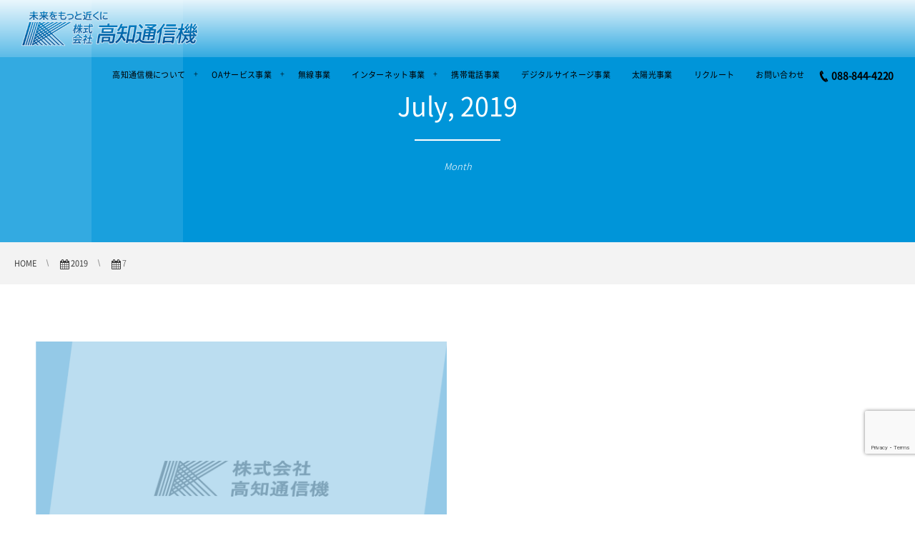

--- FILE ---
content_type: text/html; charset=UTF-8
request_url: https://www.tsushin.co.jp/2019/07/
body_size: 25744
content:
<!DOCTYPE html>
<html lang="ja" class="no-js"><head prefix="og: http://ogp.me/ns# fb: http://ogp.me/ns/fb# blog: http://ogp.me/ns/website#"><meta charset="UTF-8" />
<meta http-equiv="X-UA-Compatible" content="IE=edge" />
<meta name="viewport" content="width=device-width,initial-scale=1,minimum-scale=1,user-scalable=yes" /><link rel="canonical" href="https://www.tsushin.co.jp/2019/07/" /><link rel="pingback" href="https://www.tsushin.co.jp/xmlrpc.php" /><title>July, 2019 | 株式会社高知通信機</title>
<meta name='robots' content='max-image-preview:large' />

<!-- All in One SEO Pack 2.8 by Michael Torbert of Semper Fi Web Design[457,484] -->

<meta name="keywords"  content="新着情報" />
<meta name="robots" content="noindex,follow" />

<link rel="canonical" href="https://www.tsushin.co.jp/2019/07/" />
			<script type="text/javascript" >
				window.ga=window.ga||function(){(ga.q=ga.q||[]).push(arguments)};ga.l=+new Date;
				ga('create', 'UA-128951935-1', 'auto');
				// Plugins
				
				ga('send', 'pageview');
			</script>
			<script async src="https://www.google-analytics.com/analytics.js"></script>
			<!-- /all in one seo pack -->
<link rel='dns-prefetch' href='//ajax.googleapis.com' />
<link rel='dns-prefetch' href='//www.google.com' />
<link rel='dns-prefetch' href='//s.w.org' />
<link rel="alternate" type="application/rss+xml" title="株式会社高知通信機 &raquo; フィード" href="https://www.tsushin.co.jp/feed/" />
<link rel="alternate" type="application/rss+xml" title="株式会社高知通信機 &raquo; コメントフィード" href="https://www.tsushin.co.jp/comments/feed/" />
		<script type="text/javascript">
			window._wpemojiSettings = {"baseUrl":"https:\/\/s.w.org\/images\/core\/emoji\/13.1.0\/72x72\/","ext":".png","svgUrl":"https:\/\/s.w.org\/images\/core\/emoji\/13.1.0\/svg\/","svgExt":".svg","source":{"concatemoji":"https:\/\/www.tsushin.co.jp\/wp-includes\/js\/wp-emoji-release.min.js?ver=5.8.12"}};
			!function(e,a,t){var n,r,o,i=a.createElement("canvas"),p=i.getContext&&i.getContext("2d");function s(e,t){var a=String.fromCharCode;p.clearRect(0,0,i.width,i.height),p.fillText(a.apply(this,e),0,0);e=i.toDataURL();return p.clearRect(0,0,i.width,i.height),p.fillText(a.apply(this,t),0,0),e===i.toDataURL()}function c(e){var t=a.createElement("script");t.src=e,t.defer=t.type="text/javascript",a.getElementsByTagName("head")[0].appendChild(t)}for(o=Array("flag","emoji"),t.supports={everything:!0,everythingExceptFlag:!0},r=0;r<o.length;r++)t.supports[o[r]]=function(e){if(!p||!p.fillText)return!1;switch(p.textBaseline="top",p.font="600 32px Arial",e){case"flag":return s([127987,65039,8205,9895,65039],[127987,65039,8203,9895,65039])?!1:!s([55356,56826,55356,56819],[55356,56826,8203,55356,56819])&&!s([55356,57332,56128,56423,56128,56418,56128,56421,56128,56430,56128,56423,56128,56447],[55356,57332,8203,56128,56423,8203,56128,56418,8203,56128,56421,8203,56128,56430,8203,56128,56423,8203,56128,56447]);case"emoji":return!s([10084,65039,8205,55357,56613],[10084,65039,8203,55357,56613])}return!1}(o[r]),t.supports.everything=t.supports.everything&&t.supports[o[r]],"flag"!==o[r]&&(t.supports.everythingExceptFlag=t.supports.everythingExceptFlag&&t.supports[o[r]]);t.supports.everythingExceptFlag=t.supports.everythingExceptFlag&&!t.supports.flag,t.DOMReady=!1,t.readyCallback=function(){t.DOMReady=!0},t.supports.everything||(n=function(){t.readyCallback()},a.addEventListener?(a.addEventListener("DOMContentLoaded",n,!1),e.addEventListener("load",n,!1)):(e.attachEvent("onload",n),a.attachEvent("onreadystatechange",function(){"complete"===a.readyState&&t.readyCallback()})),(n=t.source||{}).concatemoji?c(n.concatemoji):n.wpemoji&&n.twemoji&&(c(n.twemoji),c(n.wpemoji)))}(window,document,window._wpemojiSettings);
		</script>
		<style type="text/css">
img.wp-smiley,
img.emoji {
	display: inline !important;
	border: none !important;
	box-shadow: none !important;
	height: 1em !important;
	width: 1em !important;
	margin: 0 .07em !important;
	vertical-align: -0.1em !important;
	background: none !important;
	padding: 0 !important;
}
</style>
	<link rel='stylesheet' id='digipress-css'  href='https://www.tsushin.co.jp/wp-content/themes/dp-clarity-business/css/style.css?ver=20201111081735' type='text/css' media='all' />
<link rel='stylesheet' id='wow-css'  href='https://www.tsushin.co.jp/wp-content/themes/dp-clarity-business/css/animate.css?ver=1.1.9.9' type='text/css' media='all' />
<link rel='stylesheet' id='dp-visual-css'  href='https://www.tsushin.co.jp/wp-content/uploads/digipress/clarity-business/css/visual-custom.css?ver=20250207085244' type='text/css' media='all' />
<link rel='stylesheet' id='wp-block-library-css'  href='https://www.tsushin.co.jp/wp-includes/css/dist/block-library/style.min.css?ver=5.8.12' type='text/css' media='all' />
<link rel='stylesheet' id='contact-form-7-css'  href='https://www.tsushin.co.jp/wp-content/plugins/contact-form-7/includes/css/styles.css?ver=5.5.2' type='text/css' media='all' />
<link rel='stylesheet' id='dp-shortcodes-css'  href='https://www.tsushin.co.jp/wp-content/plugins/dp-ex-shortcodes/css/style.css?ver=20200624004922' type='text/css' media='all' />
<script type='text/javascript' src='https://ajax.googleapis.com/ajax/libs/jquery/2.2.4/jquery.min.js?ver=1.1.9.9' id='jquery-js'></script>
<link rel="https://api.w.org/" href="https://www.tsushin.co.jp/wp-json/" /><link rel="EditURI" type="application/rsd+xml" title="RSD" href="https://www.tsushin.co.jp/xmlrpc.php?rsd" />
<link rel="wlwmanifest" type="application/wlwmanifest+xml" href="https://www.tsushin.co.jp/wp-includes/wlwmanifest.xml" /> 
<style type="text/css">.broken_link, a.broken_link {
	text-decoration: line-through;
}</style><link rel="icon" href="https://www.tsushin.co.jp/wp-content/uploads/2019/02/cropped-logo-mark-32x32.png" sizes="32x32" />
<link rel="icon" href="https://www.tsushin.co.jp/wp-content/uploads/2019/02/cropped-logo-mark-192x192.png" sizes="192x192" />
<link rel="apple-touch-icon" href="https://www.tsushin.co.jp/wp-content/uploads/2019/02/cropped-logo-mark-180x180.png" />
<meta name="msapplication-TileImage" content="https://www.tsushin.co.jp/wp-content/uploads/2019/02/cropped-logo-mark-270x270.png" />
<script>j$=jQuery;</script></head><body class="archive date main-body pc"><header id="header_container" class="header_container pc not-home no-header float">
<div class="header_content pc clearfix not-home no-header float">
<div class="h_group"><h1 class="hd_title img no-cap wow fadeInDown" data-wow-delay="0.3s"><a href="https://www.tsushin.co.jp/" title="株式会社高知通信機"><img src="//www.tsushin.co.jp/wp-content/uploads/digipress/clarity-business/title/logo.png" alt="株式会社高知通信機" /></a></h1></div><div class="r_block wow fadeInDown" data-wow-delay="0.5s"><nav id="global_menu_nav" class="global_menu_nav"><ul id="global_menu_ul" class=" no-header"><li id="menu-item-503" class="menu-item menu-item-type-post_type menu-item-object-page menu-item-has-children"><a href="https://www.tsushin.co.jp/about/" class="menu-link">高知通信機について</a>
<ul class="sub-menu">
	<li id="menu-item-507" class="menu-item menu-item-type-post_type menu-item-object-page"><a href="https://www.tsushin.co.jp/about/greeting/" class="menu-link">代表挨拶</a></li>
	<li id="menu-item-506" class="menu-item menu-item-type-post_type menu-item-object-page"><a href="https://www.tsushin.co.jp/about/outline/" class="menu-link">会社概要</a></li>
	<li id="menu-item-505" class="menu-item menu-item-type-post_type menu-item-object-page"><a href="https://www.tsushin.co.jp/about/history/" class="menu-link">沿革</a></li>
	<li id="menu-item-504" class="menu-item menu-item-type-post_type menu-item-object-page"><a href="https://www.tsushin.co.jp/about/base/" class="menu-link">事業拠点</a></li>
</ul>
</li>
<li id="menu-item-885" class="menu-item menu-item-type-post_type menu-item-object-page menu-item-has-children"><a href="https://www.tsushin.co.jp/oa/" class="menu-link">OAサービス事業</a>
<ul class="sub-menu">
	<li id="menu-item-886" class="menu-item menu-item-type-post_type menu-item-object-page"><a href="https://www.tsushin.co.jp/oa/support/" class="menu-link">保守・サポート</a></li>
</ul>
</li>
<li id="menu-item-572" class="menu-item menu-item-type-post_type menu-item-object-page"><a href="https://www.tsushin.co.jp/radio/" class="menu-link">無線事業</a></li>
<li id="menu-item-770" class="menu-item menu-item-type-post_type menu-item-object-page menu-item-has-children"><a href="https://www.tsushin.co.jp/it/" class="menu-link">インターネット事業</a>
<ul class="sub-menu">
	<li id="menu-item-772" class="menu-item menu-item-type-post_type menu-item-object-page"><a href="https://www.tsushin.co.jp/it/drecom-hikari/" class="menu-link">ドリコム光</a></li>
	<li id="menu-item-774" class="menu-item menu-item-type-post_type menu-item-object-page"><a href="https://www.tsushin.co.jp/it/isp/" class="menu-link">ISP事業</a></li>
	<li id="menu-item-2228" class="menu-item menu-item-type-custom menu-item-object-custom"><a target="_blank" href="http://tsushin.ne.jp/hp/" class="menu-link">ホームページ作成</a></li>
	<li id="menu-item-773" class="menu-item menu-item-type-post_type menu-item-object-page"><a href="https://www.tsushin.co.jp/it/hosting/" class="menu-link">ホスティングサービス</a></li>
</ul>
</li>
<li id="menu-item-502" class="menu-item menu-item-type-post_type menu-item-object-page"><a href="https://www.tsushin.co.jp/mobile/" class="menu-link">携帯電話事業</a></li>
<li id="menu-item-1618" class="menu-item menu-item-type-custom menu-item-object-custom"><a target="_blank" href="https://www.tsushin.co.jp/signage/" class="menu-link">デジタルサイネージ事業</a></li>
<li id="menu-item-2645" class="menu-item menu-item-type-post_type menu-item-object-page"><a href="https://www.tsushin.co.jp/solar/" class="menu-link">太陽光事業</a></li>
<li id="menu-item-2638" class="menu-item menu-item-type-custom menu-item-object-custom"><a href="https://www.tsushin.co.jp/recruit/" class="menu-link">リクルート</a></li>
<li id="menu-item-508" class="menu-item menu-item-type-post_type menu-item-object-page"><a href="https://www.tsushin.co.jp/inquiry/" class="menu-link">お問い合わせ</a></li>
</ul><span class="gnav_sline"></span></nav><div class="r_items"><div id="hd_tel"><a href="tel:088-844-4220" class="icon-phone">088-844-4220</a></div><div id="expand_float_menu"><i><span>•</span></i></div></div></div></header><div id="container" class="dp-container clearfix not-home no-header float"><section id="ct-hd" class="ct-hd no_bgimg"><h1 class="hd-title wow fadeInDown" data-wow-delay="0.6s"><span>July, 2019</span></h1><div class="title-desc wow fadeInUp" data-wow-delay="1.1s">Month</div></section><nav id="dp_breadcrumb_nav" class="dp_breadcrumb_nav"><ul><li itemscope itemtype="http://data-vocabulary.org/Breadcrumb"><a href="https://www.tsushin.co.jp/" itemprop="url" class="nav_home"><span itemprop="title">HOME</span></a></li><li itemscope itemtype="http://data-vocabulary.org/Breadcrumb"><a href="https://www.tsushin.co.jp/2019/" itemprop="url"><span itemprop="title" class="icon-calendar">2019</span></a></li><li itemscope itemtype="http://data-vocabulary.org/Breadcrumb"><span itemprop="title" class="icon-calendar">7</span></li></ul></nav><div class="content-wrap incontainer clearfix not-home">
<div id="content" class="content one-col"><section class="loop-section magazine one blog-mag one-col two_lines clearfix"><div class="loop-div autopager one-col clearfix"><div class="gutter_size"></div><article class="loop-article one-col two_lines wow fadeInUp"><div class="loop-post-thumb magazine one"><a href="https://www.tsushin.co.jp/post-1566/" rel="bookmark" class="thumb-link default"><figure><img src="https://www.tsushin.co.jp/wp-content/themes/dp-clarity-business/img/post_thumbnail/noimage.png" width="1200" height="800" layout="responsive" class="wp-post-image noimage" alt="夏季休業のお知らせ" /></figure><div class="loop-media-icon"><i class=" icon-plus2"></i></div></a></div><div class="loop-article-content"><div class="loop-date"><time datetime="2019-07-24T13:09:04+09:00" class="published" itemprop="datePublished"><span class="date_month_en_full">July</span> <span class="date_day">24</span>, <span class="date_year">2019</span></time></div><h1 class="entry-title loop-title magazine one"><a href="https://www.tsushin.co.jp/post-1566/" rel="bookmark">夏季休業のお知らせ</a></h1><div class="loop-meta clearfix"><div class="meta-cat"><a href="https://www.tsushin.co.jp/category/news/" rel="tag" class=" cat-color1">新着情報</a></div></div><div class="loop-excerpt entry-summary">平素は格別のお引き立てをいただき厚く御礼申し上げます。弊社の夏季休業につきまして、下記の通りご案内申し上げます。 【営業本部、中村営業所、松山営業所、官公庁事業部】 2019年8月10日(土)　～　8月14日(水) 【a...</div><div class="more-link"><a href="https://www.tsushin.co.jp/post-1566/"><span class="r-wrap">Read More<i class="icon-triangle-right"></i></span></a></div></div></article></div></section></div></div><footer id="footer" class="footer "><div class="ft-container"><div class="ft-widget-content"><div class="widget-area one clearfix"><div id="categories-3" class="widget-box widget_categories slider_fx"><h1 class="wd-title wow fadeInDown"><span>カテゴリー</span></h1>
			<ul>
					<li class="cat-item cat-item-8"><a href="https://www.tsushin.co.jp/category/recruit/" >リクルート</a>
</li>
	<li class="cat-item cat-item-7"><a href="https://www.tsushin.co.jp/category/it/" >インターネット事業</a>
</li>
	<li class="cat-item cat-item-5"><a href="https://www.tsushin.co.jp/category/oa/" >OAサービス事業</a>
</li>
	<li class="cat-item cat-item-3"><a href="https://www.tsushin.co.jp/category/led/" >LEDビジョン事業</a>
</li>
	<li class="cat-item cat-item-2"><a href="https://www.tsushin.co.jp/category/keitai/" >携帯電話事業</a>
</li>
	<li class="cat-item cat-item-1"><a href="https://www.tsushin.co.jp/category/news/" >新着情報</a>
</li>
			</ul>

			</div></div><div class="widget-area two clearfix"><div id="calendar-2" class="widget-box widget_calendar slider_fx"><h1 class="wd-title wow fadeInDown"><span>Topicsカレンダー</span></h1><div id="calendar_wrap" class="calendar_wrap"><table id="wp-calendar" class="wp-calendar-table">
	<caption>July, 2019</caption>
	<thead>
	<tr>
		<th scope="col" title="Monday">M</th>
		<th scope="col" title="Tuesday">T</th>
		<th scope="col" title="Wednesday">W</th>
		<th scope="col" title="Thursday">T</th>
		<th scope="col" title="Friday">F</th>
		<th scope="col" title="Saturday">S</th>
		<th scope="col" title="Sunday">S</th>
	</tr>
	</thead>
	<tbody>
	<tr><td>1</td><td>2</td><td>3</td><td>4</td><td>5</td><td>6</td><td>7</td>
	</tr>
	<tr>
		<td>8</td><td>9</td><td>10</td><td>11</td><td>12</td><td>13</td><td>14</td>
	</tr>
	<tr>
		<td>15</td><td>16</td><td>17</td><td>18</td><td>19</td><td>20</td><td>21</td>
	</tr>
	<tr>
		<td>22</td><td>23</td><td><a href="https://www.tsushin.co.jp/2019/07/24/" aria-label="2019724日 に投稿を公開">24</a></td><td>25</td><td>26</td><td>27</td><td>28</td>
	</tr>
	<tr>
		<td>29</td><td>30</td><td>31</td>
		<td class="pad" colspan="4">&nbsp;</td>
	</tr>
	</tbody>
	</table><nav aria-label="前と次の" class="wp-calendar-nav">
		<span class="wp-calendar-nav-prev"><a href="https://www.tsushin.co.jp/2019/05/">&laquo; May</a></span>
		<span class="pad">&nbsp;</span>
		<span class="wp-calendar-nav-next"><a href="https://www.tsushin.co.jp/2019/11/">Nov. &raquo;</a></span>
	</nav></div></div></div><div class="widget-area three clearfix"><div id="archives-3" class="widget-box widget_archive slider_fx"><h1 class="wd-title wow fadeInDown"><span>アーカイブ</span></h1>
			<ul>
					<li><a href='https://www.tsushin.co.jp/2025/11/'>November, 2025</a></li>
	<li><a href='https://www.tsushin.co.jp/2025/07/'>July, 2025</a></li>
	<li><a href='https://www.tsushin.co.jp/2025/02/'>February, 2025</a></li>
	<li><a href='https://www.tsushin.co.jp/2025/01/'>January, 2025</a></li>
	<li><a href='https://www.tsushin.co.jp/2024/10/'>October, 2024</a></li>
	<li><a href='https://www.tsushin.co.jp/2024/06/'>June, 2024</a></li>
	<li><a href='https://www.tsushin.co.jp/2024/04/'>April, 2024</a></li>
	<li><a href='https://www.tsushin.co.jp/2024/01/'>January, 2024</a></li>
	<li><a href='https://www.tsushin.co.jp/2023/02/'>February, 2023</a></li>
	<li><a href='https://www.tsushin.co.jp/2022/11/'>November, 2022</a></li>
	<li><a href='https://www.tsushin.co.jp/2022/04/'>April, 2022</a></li>
	<li><a href='https://www.tsushin.co.jp/2021/12/'>December, 2021</a></li>
	<li><a href='https://www.tsushin.co.jp/2021/07/'>July, 2021</a></li>
	<li><a href='https://www.tsushin.co.jp/2021/04/'>April, 2021</a></li>
	<li><a href='https://www.tsushin.co.jp/2020/12/'>December, 2020</a></li>
	<li><a href='https://www.tsushin.co.jp/2020/11/'>November, 2020</a></li>
	<li><a href='https://www.tsushin.co.jp/2020/08/'>August, 2020</a></li>
	<li><a href='https://www.tsushin.co.jp/2020/07/'>July, 2020</a></li>
	<li><a href='https://www.tsushin.co.jp/2020/05/'>May, 2020</a></li>
	<li><a href='https://www.tsushin.co.jp/2019/12/'>December, 2019</a></li>
	<li><a href='https://www.tsushin.co.jp/2019/11/'>November, 2019</a></li>
	<li><a href='https://www.tsushin.co.jp/2019/07/' aria-current="page">July, 2019</a></li>
	<li><a href='https://www.tsushin.co.jp/2019/05/'>May, 2019</a></li>
	<li><a href='https://www.tsushin.co.jp/2019/03/'>March, 2019</a></li>
	<li><a href='https://www.tsushin.co.jp/2018/12/'>December, 2018</a></li>
	<li><a href='https://www.tsushin.co.jp/2018/08/'>August, 2018</a></li>
	<li><a href='https://www.tsushin.co.jp/2018/06/'>June, 2018</a></li>
	<li><a href='https://www.tsushin.co.jp/2018/05/'>May, 2018</a></li>
	<li><a href='https://www.tsushin.co.jp/2018/04/'>April, 2018</a></li>
	<li><a href='https://www.tsushin.co.jp/2018/01/'>January, 2018</a></li>
			</ul>

			</div><div id="dpwidgetsearch-2" class="widget-box dp_search_form slider_fx"><h1 class="wd-title wow fadeInDown"><span>サイト内を検索</span></h1><form method="get" id="searchform" action="https://www.tsushin.co.jp/"><div class="searchtext_div"><label for="searchtext" class="assistive-text">検索</label><input type="search" class="field searchtext" name="s" id="searchtext" placeholder="キーワードを入力して検索" required /></div><input type="submit" class="searchsubmit" name="submit" value="" /></form></div></div></div></div><ul id="footer_menu_ul" class=" wow fadeInDown"><li id="menu-item-2455" class="menu-item menu-item-type-post_type menu-item-object-page"><a href="https://www.tsushin.co.jp/about/" class="menu-link">高知通信機について</a></li>
<li id="menu-item-2449" class="menu-item menu-item-type-post_type menu-item-object-page"><a href="https://www.tsushin.co.jp/oa/" class="menu-link">OAサービス事業</a></li>
<li id="menu-item-2454" class="menu-item menu-item-type-post_type menu-item-object-page"><a href="https://www.tsushin.co.jp/radio/" class="menu-link">無線事業</a></li>
<li id="menu-item-2450" class="menu-item menu-item-type-post_type menu-item-object-page"><a href="https://www.tsushin.co.jp/it/" class="menu-link">インターネット事業</a></li>
<li id="menu-item-2453" class="menu-item menu-item-type-post_type menu-item-object-page"><a href="https://www.tsushin.co.jp/mobile/" class="menu-link">携帯電話事業</a></li>
<li id="menu-item-2456" class="menu-item menu-item-type-custom menu-item-object-custom"><a target="_blank" href="https://www.tsushin.co.jp/signage/" class="menu-link">デジタルサイネージ事業</a></li>
<li id="menu-item-2644" class="menu-item menu-item-type-post_type menu-item-object-page"><a href="https://www.tsushin.co.jp/solar/" class="menu-link">太陽光事業</a></li>
<li id="menu-item-2639" class="menu-item menu-item-type-custom menu-item-object-custom"><a href="https://www.tsushin.co.jp/recruit/" class="menu-link">リクルート</a></li>
<li id="menu-item-2451" class="menu-item menu-item-type-post_type menu-item-object-page"><a href="https://www.tsushin.co.jp/inquiry/" class="menu-link">お問い合わせ</a></li>
<li id="menu-item-2457" class="menu-item menu-item-type-post_type menu-item-object-page"><a href="https://www.tsushin.co.jp/privacy-policy/" class="menu-link">プライバシーポリシー</a></li>
</ul><div class="copyright"><div class="inner"><span class="cpmark">&copy;</span> 1999 - 2026 <a href="https://www.tsushin.co.jp/"><small>株式会社高知通信機</small></a>
</div></div></footer>
</div><i id="gotop" class="pc icon-up-open"></i><script>paceOptions={restartOnRequestAfter:false};</script><script>function dp_theme_noactivate_copyright(){return;}</script><script type='text/javascript' src='https://www.tsushin.co.jp/wp-content/themes/dp-clarity-business/inc/js/wow.min.js?ver=1.1.9.9' id='wow-js'></script>
<script type='text/javascript' src='https://www.tsushin.co.jp/wp-content/themes/dp-clarity-business/inc/js/jquery/jquery.easing.min.js?ver=1.1.9.9' id='easing-js'></script>
<script type='text/javascript' src='https://www.tsushin.co.jp/wp-includes/js/imagesloaded.min.js?ver=4.1.4' id='imagesloaded-js'></script>
<script type='text/javascript' src='https://www.tsushin.co.jp/wp-content/themes/dp-clarity-business/inc/js/jquery/jquery.masonry.min.js?ver=1.1.9.9' id='dp-masonry-js'></script>
<script type='text/javascript' src='https://www.tsushin.co.jp/wp-content/themes/dp-clarity-business/inc/js/jquery/jquery.xdomainajax.min.js?ver=1.1.9.9' id='xdomainajax-js'></script>
<script type='text/javascript' src='https://www.tsushin.co.jp/wp-content/themes/dp-clarity-business/inc/js/jquery/jquery.fitvids.min.js?ver=1.1.9.9' id='fitvids-js'></script>
<script type='text/javascript' src='https://www.tsushin.co.jp/wp-content/themes/dp-clarity-business/inc/js/jquery/jquery.sharecount.min.js?ver=1.1.9.9' id='sns-share-count-js'></script>
<script type='text/javascript' src='https://www.tsushin.co.jp/wp-content/themes/dp-clarity-business/inc/js/scrollReveal.min.js?ver=1.1.9.9' id='scrollReveal-js'></script>
<script type='text/javascript' src='https://www.tsushin.co.jp/wp-content/themes/dp-clarity-business/inc/js/theme-import.min.js?ver=20190725071934' id='digipress-js'></script>
<script type='text/javascript' src='https://www.tsushin.co.jp/wp-includes/js/dist/vendor/regenerator-runtime.min.js?ver=0.13.7' id='regenerator-runtime-js'></script>
<script type='text/javascript' src='https://www.tsushin.co.jp/wp-includes/js/dist/vendor/wp-polyfill.min.js?ver=3.15.0' id='wp-polyfill-js'></script>
<script type='text/javascript' id='contact-form-7-js-extra'>
/* <![CDATA[ */
var wpcf7 = {"api":{"root":"https:\/\/www.tsushin.co.jp\/wp-json\/","namespace":"contact-form-7\/v1"}};
/* ]]> */
</script>
<script type='text/javascript' src='https://www.tsushin.co.jp/wp-content/plugins/contact-form-7/includes/js/index.js?ver=5.5.2' id='contact-form-7-js'></script>
<script type='text/javascript' src='https://www.tsushin.co.jp/wp-content/plugins/dp-ex-shortcodes/inc/js/jquery/jquery.bjqs.min.js?ver=1.3.1.7' id='dp_ex_sc_bjqs-js'></script>
<script type='text/javascript' src='https://www.tsushin.co.jp/wp-content/plugins/dp-ex-shortcodes/inc/js/jquery/jquery.countTo.min.js?ver=20200624004922' id='dp_ex_sc_count_to-js'></script>
<script type='text/javascript' src='https://www.tsushin.co.jp/wp-content/plugins/dp-ex-shortcodes/inc/js/jquery/jquery.circle.progress.min.js?ver=1.3.1.7' id='dp_ex_sc_circular_bar-js'></script>
<script type='text/javascript' src='https://www.tsushin.co.jp/wp-content/plugins/dp-ex-shortcodes/inc/js/jquery/jquery.tablesorter.min.js?ver=1.3.1.7' id='dp_ex_sc_tablesorter-js'></script>
<script type='text/javascript' src='https://www.tsushin.co.jp/wp-content/plugins/dp-ex-shortcodes/inc/js/script.min.js?ver=20200624004922' id='dp_ex_sc_plugin_js-js'></script>
<script type='text/javascript' src='https://www.google.com/recaptcha/api.js?render=6LfpbkMdAAAAAOhDFWoUoo_pehGfaNBT1ZUtvFj5&#038;ver=3.0' id='google-recaptcha-js'></script>
<script type='text/javascript' id='wpcf7-recaptcha-js-extra'>
/* <![CDATA[ */
var wpcf7_recaptcha = {"sitekey":"6LfpbkMdAAAAAOhDFWoUoo_pehGfaNBT1ZUtvFj5","actions":{"homepage":"homepage","contactform":"contactform"}};
/* ]]> */
</script>
<script type='text/javascript' src='https://www.tsushin.co.jp/wp-content/plugins/contact-form-7/modules/recaptcha/index.js?ver=5.5.2' id='wpcf7-recaptcha-js'></script>
<script type='text/javascript' src='https://www.tsushin.co.jp/wp-includes/js/wp-embed.min.js?ver=5.8.12' id='wp-embed-js'></script>
<script>new WOW().init();j$(document).ready(function(){var plxcnf={reset:false,over:'0.8s',move:'80px',easing:'ease-out',mobile:false};window.sr=new scrollReveal(plxcnf);});</script><script>!function(d,s,id){var js,fjs=d.getElementsByTagName(s)[0];if(!d.getElementById(id)){js=d.createElement(s);js.id=id;js.src="//platform.twitter.com/widgets.js";fjs.parentNode.insertBefore(js,fjs);}}(document,"script","twitter-wjs");</script>
</body></html>

--- FILE ---
content_type: text/html; charset=utf-8
request_url: https://www.google.com/recaptcha/api2/anchor?ar=1&k=6LfpbkMdAAAAAOhDFWoUoo_pehGfaNBT1ZUtvFj5&co=aHR0cHM6Ly93d3cudHN1c2hpbi5jby5qcDo0NDM.&hl=en&v=PoyoqOPhxBO7pBk68S4YbpHZ&size=invisible&anchor-ms=20000&execute-ms=30000&cb=29fybcnd11g0
body_size: 48794
content:
<!DOCTYPE HTML><html dir="ltr" lang="en"><head><meta http-equiv="Content-Type" content="text/html; charset=UTF-8">
<meta http-equiv="X-UA-Compatible" content="IE=edge">
<title>reCAPTCHA</title>
<style type="text/css">
/* cyrillic-ext */
@font-face {
  font-family: 'Roboto';
  font-style: normal;
  font-weight: 400;
  font-stretch: 100%;
  src: url(//fonts.gstatic.com/s/roboto/v48/KFO7CnqEu92Fr1ME7kSn66aGLdTylUAMa3GUBHMdazTgWw.woff2) format('woff2');
  unicode-range: U+0460-052F, U+1C80-1C8A, U+20B4, U+2DE0-2DFF, U+A640-A69F, U+FE2E-FE2F;
}
/* cyrillic */
@font-face {
  font-family: 'Roboto';
  font-style: normal;
  font-weight: 400;
  font-stretch: 100%;
  src: url(//fonts.gstatic.com/s/roboto/v48/KFO7CnqEu92Fr1ME7kSn66aGLdTylUAMa3iUBHMdazTgWw.woff2) format('woff2');
  unicode-range: U+0301, U+0400-045F, U+0490-0491, U+04B0-04B1, U+2116;
}
/* greek-ext */
@font-face {
  font-family: 'Roboto';
  font-style: normal;
  font-weight: 400;
  font-stretch: 100%;
  src: url(//fonts.gstatic.com/s/roboto/v48/KFO7CnqEu92Fr1ME7kSn66aGLdTylUAMa3CUBHMdazTgWw.woff2) format('woff2');
  unicode-range: U+1F00-1FFF;
}
/* greek */
@font-face {
  font-family: 'Roboto';
  font-style: normal;
  font-weight: 400;
  font-stretch: 100%;
  src: url(//fonts.gstatic.com/s/roboto/v48/KFO7CnqEu92Fr1ME7kSn66aGLdTylUAMa3-UBHMdazTgWw.woff2) format('woff2');
  unicode-range: U+0370-0377, U+037A-037F, U+0384-038A, U+038C, U+038E-03A1, U+03A3-03FF;
}
/* math */
@font-face {
  font-family: 'Roboto';
  font-style: normal;
  font-weight: 400;
  font-stretch: 100%;
  src: url(//fonts.gstatic.com/s/roboto/v48/KFO7CnqEu92Fr1ME7kSn66aGLdTylUAMawCUBHMdazTgWw.woff2) format('woff2');
  unicode-range: U+0302-0303, U+0305, U+0307-0308, U+0310, U+0312, U+0315, U+031A, U+0326-0327, U+032C, U+032F-0330, U+0332-0333, U+0338, U+033A, U+0346, U+034D, U+0391-03A1, U+03A3-03A9, U+03B1-03C9, U+03D1, U+03D5-03D6, U+03F0-03F1, U+03F4-03F5, U+2016-2017, U+2034-2038, U+203C, U+2040, U+2043, U+2047, U+2050, U+2057, U+205F, U+2070-2071, U+2074-208E, U+2090-209C, U+20D0-20DC, U+20E1, U+20E5-20EF, U+2100-2112, U+2114-2115, U+2117-2121, U+2123-214F, U+2190, U+2192, U+2194-21AE, U+21B0-21E5, U+21F1-21F2, U+21F4-2211, U+2213-2214, U+2216-22FF, U+2308-230B, U+2310, U+2319, U+231C-2321, U+2336-237A, U+237C, U+2395, U+239B-23B7, U+23D0, U+23DC-23E1, U+2474-2475, U+25AF, U+25B3, U+25B7, U+25BD, U+25C1, U+25CA, U+25CC, U+25FB, U+266D-266F, U+27C0-27FF, U+2900-2AFF, U+2B0E-2B11, U+2B30-2B4C, U+2BFE, U+3030, U+FF5B, U+FF5D, U+1D400-1D7FF, U+1EE00-1EEFF;
}
/* symbols */
@font-face {
  font-family: 'Roboto';
  font-style: normal;
  font-weight: 400;
  font-stretch: 100%;
  src: url(//fonts.gstatic.com/s/roboto/v48/KFO7CnqEu92Fr1ME7kSn66aGLdTylUAMaxKUBHMdazTgWw.woff2) format('woff2');
  unicode-range: U+0001-000C, U+000E-001F, U+007F-009F, U+20DD-20E0, U+20E2-20E4, U+2150-218F, U+2190, U+2192, U+2194-2199, U+21AF, U+21E6-21F0, U+21F3, U+2218-2219, U+2299, U+22C4-22C6, U+2300-243F, U+2440-244A, U+2460-24FF, U+25A0-27BF, U+2800-28FF, U+2921-2922, U+2981, U+29BF, U+29EB, U+2B00-2BFF, U+4DC0-4DFF, U+FFF9-FFFB, U+10140-1018E, U+10190-1019C, U+101A0, U+101D0-101FD, U+102E0-102FB, U+10E60-10E7E, U+1D2C0-1D2D3, U+1D2E0-1D37F, U+1F000-1F0FF, U+1F100-1F1AD, U+1F1E6-1F1FF, U+1F30D-1F30F, U+1F315, U+1F31C, U+1F31E, U+1F320-1F32C, U+1F336, U+1F378, U+1F37D, U+1F382, U+1F393-1F39F, U+1F3A7-1F3A8, U+1F3AC-1F3AF, U+1F3C2, U+1F3C4-1F3C6, U+1F3CA-1F3CE, U+1F3D4-1F3E0, U+1F3ED, U+1F3F1-1F3F3, U+1F3F5-1F3F7, U+1F408, U+1F415, U+1F41F, U+1F426, U+1F43F, U+1F441-1F442, U+1F444, U+1F446-1F449, U+1F44C-1F44E, U+1F453, U+1F46A, U+1F47D, U+1F4A3, U+1F4B0, U+1F4B3, U+1F4B9, U+1F4BB, U+1F4BF, U+1F4C8-1F4CB, U+1F4D6, U+1F4DA, U+1F4DF, U+1F4E3-1F4E6, U+1F4EA-1F4ED, U+1F4F7, U+1F4F9-1F4FB, U+1F4FD-1F4FE, U+1F503, U+1F507-1F50B, U+1F50D, U+1F512-1F513, U+1F53E-1F54A, U+1F54F-1F5FA, U+1F610, U+1F650-1F67F, U+1F687, U+1F68D, U+1F691, U+1F694, U+1F698, U+1F6AD, U+1F6B2, U+1F6B9-1F6BA, U+1F6BC, U+1F6C6-1F6CF, U+1F6D3-1F6D7, U+1F6E0-1F6EA, U+1F6F0-1F6F3, U+1F6F7-1F6FC, U+1F700-1F7FF, U+1F800-1F80B, U+1F810-1F847, U+1F850-1F859, U+1F860-1F887, U+1F890-1F8AD, U+1F8B0-1F8BB, U+1F8C0-1F8C1, U+1F900-1F90B, U+1F93B, U+1F946, U+1F984, U+1F996, U+1F9E9, U+1FA00-1FA6F, U+1FA70-1FA7C, U+1FA80-1FA89, U+1FA8F-1FAC6, U+1FACE-1FADC, U+1FADF-1FAE9, U+1FAF0-1FAF8, U+1FB00-1FBFF;
}
/* vietnamese */
@font-face {
  font-family: 'Roboto';
  font-style: normal;
  font-weight: 400;
  font-stretch: 100%;
  src: url(//fonts.gstatic.com/s/roboto/v48/KFO7CnqEu92Fr1ME7kSn66aGLdTylUAMa3OUBHMdazTgWw.woff2) format('woff2');
  unicode-range: U+0102-0103, U+0110-0111, U+0128-0129, U+0168-0169, U+01A0-01A1, U+01AF-01B0, U+0300-0301, U+0303-0304, U+0308-0309, U+0323, U+0329, U+1EA0-1EF9, U+20AB;
}
/* latin-ext */
@font-face {
  font-family: 'Roboto';
  font-style: normal;
  font-weight: 400;
  font-stretch: 100%;
  src: url(//fonts.gstatic.com/s/roboto/v48/KFO7CnqEu92Fr1ME7kSn66aGLdTylUAMa3KUBHMdazTgWw.woff2) format('woff2');
  unicode-range: U+0100-02BA, U+02BD-02C5, U+02C7-02CC, U+02CE-02D7, U+02DD-02FF, U+0304, U+0308, U+0329, U+1D00-1DBF, U+1E00-1E9F, U+1EF2-1EFF, U+2020, U+20A0-20AB, U+20AD-20C0, U+2113, U+2C60-2C7F, U+A720-A7FF;
}
/* latin */
@font-face {
  font-family: 'Roboto';
  font-style: normal;
  font-weight: 400;
  font-stretch: 100%;
  src: url(//fonts.gstatic.com/s/roboto/v48/KFO7CnqEu92Fr1ME7kSn66aGLdTylUAMa3yUBHMdazQ.woff2) format('woff2');
  unicode-range: U+0000-00FF, U+0131, U+0152-0153, U+02BB-02BC, U+02C6, U+02DA, U+02DC, U+0304, U+0308, U+0329, U+2000-206F, U+20AC, U+2122, U+2191, U+2193, U+2212, U+2215, U+FEFF, U+FFFD;
}
/* cyrillic-ext */
@font-face {
  font-family: 'Roboto';
  font-style: normal;
  font-weight: 500;
  font-stretch: 100%;
  src: url(//fonts.gstatic.com/s/roboto/v48/KFO7CnqEu92Fr1ME7kSn66aGLdTylUAMa3GUBHMdazTgWw.woff2) format('woff2');
  unicode-range: U+0460-052F, U+1C80-1C8A, U+20B4, U+2DE0-2DFF, U+A640-A69F, U+FE2E-FE2F;
}
/* cyrillic */
@font-face {
  font-family: 'Roboto';
  font-style: normal;
  font-weight: 500;
  font-stretch: 100%;
  src: url(//fonts.gstatic.com/s/roboto/v48/KFO7CnqEu92Fr1ME7kSn66aGLdTylUAMa3iUBHMdazTgWw.woff2) format('woff2');
  unicode-range: U+0301, U+0400-045F, U+0490-0491, U+04B0-04B1, U+2116;
}
/* greek-ext */
@font-face {
  font-family: 'Roboto';
  font-style: normal;
  font-weight: 500;
  font-stretch: 100%;
  src: url(//fonts.gstatic.com/s/roboto/v48/KFO7CnqEu92Fr1ME7kSn66aGLdTylUAMa3CUBHMdazTgWw.woff2) format('woff2');
  unicode-range: U+1F00-1FFF;
}
/* greek */
@font-face {
  font-family: 'Roboto';
  font-style: normal;
  font-weight: 500;
  font-stretch: 100%;
  src: url(//fonts.gstatic.com/s/roboto/v48/KFO7CnqEu92Fr1ME7kSn66aGLdTylUAMa3-UBHMdazTgWw.woff2) format('woff2');
  unicode-range: U+0370-0377, U+037A-037F, U+0384-038A, U+038C, U+038E-03A1, U+03A3-03FF;
}
/* math */
@font-face {
  font-family: 'Roboto';
  font-style: normal;
  font-weight: 500;
  font-stretch: 100%;
  src: url(//fonts.gstatic.com/s/roboto/v48/KFO7CnqEu92Fr1ME7kSn66aGLdTylUAMawCUBHMdazTgWw.woff2) format('woff2');
  unicode-range: U+0302-0303, U+0305, U+0307-0308, U+0310, U+0312, U+0315, U+031A, U+0326-0327, U+032C, U+032F-0330, U+0332-0333, U+0338, U+033A, U+0346, U+034D, U+0391-03A1, U+03A3-03A9, U+03B1-03C9, U+03D1, U+03D5-03D6, U+03F0-03F1, U+03F4-03F5, U+2016-2017, U+2034-2038, U+203C, U+2040, U+2043, U+2047, U+2050, U+2057, U+205F, U+2070-2071, U+2074-208E, U+2090-209C, U+20D0-20DC, U+20E1, U+20E5-20EF, U+2100-2112, U+2114-2115, U+2117-2121, U+2123-214F, U+2190, U+2192, U+2194-21AE, U+21B0-21E5, U+21F1-21F2, U+21F4-2211, U+2213-2214, U+2216-22FF, U+2308-230B, U+2310, U+2319, U+231C-2321, U+2336-237A, U+237C, U+2395, U+239B-23B7, U+23D0, U+23DC-23E1, U+2474-2475, U+25AF, U+25B3, U+25B7, U+25BD, U+25C1, U+25CA, U+25CC, U+25FB, U+266D-266F, U+27C0-27FF, U+2900-2AFF, U+2B0E-2B11, U+2B30-2B4C, U+2BFE, U+3030, U+FF5B, U+FF5D, U+1D400-1D7FF, U+1EE00-1EEFF;
}
/* symbols */
@font-face {
  font-family: 'Roboto';
  font-style: normal;
  font-weight: 500;
  font-stretch: 100%;
  src: url(//fonts.gstatic.com/s/roboto/v48/KFO7CnqEu92Fr1ME7kSn66aGLdTylUAMaxKUBHMdazTgWw.woff2) format('woff2');
  unicode-range: U+0001-000C, U+000E-001F, U+007F-009F, U+20DD-20E0, U+20E2-20E4, U+2150-218F, U+2190, U+2192, U+2194-2199, U+21AF, U+21E6-21F0, U+21F3, U+2218-2219, U+2299, U+22C4-22C6, U+2300-243F, U+2440-244A, U+2460-24FF, U+25A0-27BF, U+2800-28FF, U+2921-2922, U+2981, U+29BF, U+29EB, U+2B00-2BFF, U+4DC0-4DFF, U+FFF9-FFFB, U+10140-1018E, U+10190-1019C, U+101A0, U+101D0-101FD, U+102E0-102FB, U+10E60-10E7E, U+1D2C0-1D2D3, U+1D2E0-1D37F, U+1F000-1F0FF, U+1F100-1F1AD, U+1F1E6-1F1FF, U+1F30D-1F30F, U+1F315, U+1F31C, U+1F31E, U+1F320-1F32C, U+1F336, U+1F378, U+1F37D, U+1F382, U+1F393-1F39F, U+1F3A7-1F3A8, U+1F3AC-1F3AF, U+1F3C2, U+1F3C4-1F3C6, U+1F3CA-1F3CE, U+1F3D4-1F3E0, U+1F3ED, U+1F3F1-1F3F3, U+1F3F5-1F3F7, U+1F408, U+1F415, U+1F41F, U+1F426, U+1F43F, U+1F441-1F442, U+1F444, U+1F446-1F449, U+1F44C-1F44E, U+1F453, U+1F46A, U+1F47D, U+1F4A3, U+1F4B0, U+1F4B3, U+1F4B9, U+1F4BB, U+1F4BF, U+1F4C8-1F4CB, U+1F4D6, U+1F4DA, U+1F4DF, U+1F4E3-1F4E6, U+1F4EA-1F4ED, U+1F4F7, U+1F4F9-1F4FB, U+1F4FD-1F4FE, U+1F503, U+1F507-1F50B, U+1F50D, U+1F512-1F513, U+1F53E-1F54A, U+1F54F-1F5FA, U+1F610, U+1F650-1F67F, U+1F687, U+1F68D, U+1F691, U+1F694, U+1F698, U+1F6AD, U+1F6B2, U+1F6B9-1F6BA, U+1F6BC, U+1F6C6-1F6CF, U+1F6D3-1F6D7, U+1F6E0-1F6EA, U+1F6F0-1F6F3, U+1F6F7-1F6FC, U+1F700-1F7FF, U+1F800-1F80B, U+1F810-1F847, U+1F850-1F859, U+1F860-1F887, U+1F890-1F8AD, U+1F8B0-1F8BB, U+1F8C0-1F8C1, U+1F900-1F90B, U+1F93B, U+1F946, U+1F984, U+1F996, U+1F9E9, U+1FA00-1FA6F, U+1FA70-1FA7C, U+1FA80-1FA89, U+1FA8F-1FAC6, U+1FACE-1FADC, U+1FADF-1FAE9, U+1FAF0-1FAF8, U+1FB00-1FBFF;
}
/* vietnamese */
@font-face {
  font-family: 'Roboto';
  font-style: normal;
  font-weight: 500;
  font-stretch: 100%;
  src: url(//fonts.gstatic.com/s/roboto/v48/KFO7CnqEu92Fr1ME7kSn66aGLdTylUAMa3OUBHMdazTgWw.woff2) format('woff2');
  unicode-range: U+0102-0103, U+0110-0111, U+0128-0129, U+0168-0169, U+01A0-01A1, U+01AF-01B0, U+0300-0301, U+0303-0304, U+0308-0309, U+0323, U+0329, U+1EA0-1EF9, U+20AB;
}
/* latin-ext */
@font-face {
  font-family: 'Roboto';
  font-style: normal;
  font-weight: 500;
  font-stretch: 100%;
  src: url(//fonts.gstatic.com/s/roboto/v48/KFO7CnqEu92Fr1ME7kSn66aGLdTylUAMa3KUBHMdazTgWw.woff2) format('woff2');
  unicode-range: U+0100-02BA, U+02BD-02C5, U+02C7-02CC, U+02CE-02D7, U+02DD-02FF, U+0304, U+0308, U+0329, U+1D00-1DBF, U+1E00-1E9F, U+1EF2-1EFF, U+2020, U+20A0-20AB, U+20AD-20C0, U+2113, U+2C60-2C7F, U+A720-A7FF;
}
/* latin */
@font-face {
  font-family: 'Roboto';
  font-style: normal;
  font-weight: 500;
  font-stretch: 100%;
  src: url(//fonts.gstatic.com/s/roboto/v48/KFO7CnqEu92Fr1ME7kSn66aGLdTylUAMa3yUBHMdazQ.woff2) format('woff2');
  unicode-range: U+0000-00FF, U+0131, U+0152-0153, U+02BB-02BC, U+02C6, U+02DA, U+02DC, U+0304, U+0308, U+0329, U+2000-206F, U+20AC, U+2122, U+2191, U+2193, U+2212, U+2215, U+FEFF, U+FFFD;
}
/* cyrillic-ext */
@font-face {
  font-family: 'Roboto';
  font-style: normal;
  font-weight: 900;
  font-stretch: 100%;
  src: url(//fonts.gstatic.com/s/roboto/v48/KFO7CnqEu92Fr1ME7kSn66aGLdTylUAMa3GUBHMdazTgWw.woff2) format('woff2');
  unicode-range: U+0460-052F, U+1C80-1C8A, U+20B4, U+2DE0-2DFF, U+A640-A69F, U+FE2E-FE2F;
}
/* cyrillic */
@font-face {
  font-family: 'Roboto';
  font-style: normal;
  font-weight: 900;
  font-stretch: 100%;
  src: url(//fonts.gstatic.com/s/roboto/v48/KFO7CnqEu92Fr1ME7kSn66aGLdTylUAMa3iUBHMdazTgWw.woff2) format('woff2');
  unicode-range: U+0301, U+0400-045F, U+0490-0491, U+04B0-04B1, U+2116;
}
/* greek-ext */
@font-face {
  font-family: 'Roboto';
  font-style: normal;
  font-weight: 900;
  font-stretch: 100%;
  src: url(//fonts.gstatic.com/s/roboto/v48/KFO7CnqEu92Fr1ME7kSn66aGLdTylUAMa3CUBHMdazTgWw.woff2) format('woff2');
  unicode-range: U+1F00-1FFF;
}
/* greek */
@font-face {
  font-family: 'Roboto';
  font-style: normal;
  font-weight: 900;
  font-stretch: 100%;
  src: url(//fonts.gstatic.com/s/roboto/v48/KFO7CnqEu92Fr1ME7kSn66aGLdTylUAMa3-UBHMdazTgWw.woff2) format('woff2');
  unicode-range: U+0370-0377, U+037A-037F, U+0384-038A, U+038C, U+038E-03A1, U+03A3-03FF;
}
/* math */
@font-face {
  font-family: 'Roboto';
  font-style: normal;
  font-weight: 900;
  font-stretch: 100%;
  src: url(//fonts.gstatic.com/s/roboto/v48/KFO7CnqEu92Fr1ME7kSn66aGLdTylUAMawCUBHMdazTgWw.woff2) format('woff2');
  unicode-range: U+0302-0303, U+0305, U+0307-0308, U+0310, U+0312, U+0315, U+031A, U+0326-0327, U+032C, U+032F-0330, U+0332-0333, U+0338, U+033A, U+0346, U+034D, U+0391-03A1, U+03A3-03A9, U+03B1-03C9, U+03D1, U+03D5-03D6, U+03F0-03F1, U+03F4-03F5, U+2016-2017, U+2034-2038, U+203C, U+2040, U+2043, U+2047, U+2050, U+2057, U+205F, U+2070-2071, U+2074-208E, U+2090-209C, U+20D0-20DC, U+20E1, U+20E5-20EF, U+2100-2112, U+2114-2115, U+2117-2121, U+2123-214F, U+2190, U+2192, U+2194-21AE, U+21B0-21E5, U+21F1-21F2, U+21F4-2211, U+2213-2214, U+2216-22FF, U+2308-230B, U+2310, U+2319, U+231C-2321, U+2336-237A, U+237C, U+2395, U+239B-23B7, U+23D0, U+23DC-23E1, U+2474-2475, U+25AF, U+25B3, U+25B7, U+25BD, U+25C1, U+25CA, U+25CC, U+25FB, U+266D-266F, U+27C0-27FF, U+2900-2AFF, U+2B0E-2B11, U+2B30-2B4C, U+2BFE, U+3030, U+FF5B, U+FF5D, U+1D400-1D7FF, U+1EE00-1EEFF;
}
/* symbols */
@font-face {
  font-family: 'Roboto';
  font-style: normal;
  font-weight: 900;
  font-stretch: 100%;
  src: url(//fonts.gstatic.com/s/roboto/v48/KFO7CnqEu92Fr1ME7kSn66aGLdTylUAMaxKUBHMdazTgWw.woff2) format('woff2');
  unicode-range: U+0001-000C, U+000E-001F, U+007F-009F, U+20DD-20E0, U+20E2-20E4, U+2150-218F, U+2190, U+2192, U+2194-2199, U+21AF, U+21E6-21F0, U+21F3, U+2218-2219, U+2299, U+22C4-22C6, U+2300-243F, U+2440-244A, U+2460-24FF, U+25A0-27BF, U+2800-28FF, U+2921-2922, U+2981, U+29BF, U+29EB, U+2B00-2BFF, U+4DC0-4DFF, U+FFF9-FFFB, U+10140-1018E, U+10190-1019C, U+101A0, U+101D0-101FD, U+102E0-102FB, U+10E60-10E7E, U+1D2C0-1D2D3, U+1D2E0-1D37F, U+1F000-1F0FF, U+1F100-1F1AD, U+1F1E6-1F1FF, U+1F30D-1F30F, U+1F315, U+1F31C, U+1F31E, U+1F320-1F32C, U+1F336, U+1F378, U+1F37D, U+1F382, U+1F393-1F39F, U+1F3A7-1F3A8, U+1F3AC-1F3AF, U+1F3C2, U+1F3C4-1F3C6, U+1F3CA-1F3CE, U+1F3D4-1F3E0, U+1F3ED, U+1F3F1-1F3F3, U+1F3F5-1F3F7, U+1F408, U+1F415, U+1F41F, U+1F426, U+1F43F, U+1F441-1F442, U+1F444, U+1F446-1F449, U+1F44C-1F44E, U+1F453, U+1F46A, U+1F47D, U+1F4A3, U+1F4B0, U+1F4B3, U+1F4B9, U+1F4BB, U+1F4BF, U+1F4C8-1F4CB, U+1F4D6, U+1F4DA, U+1F4DF, U+1F4E3-1F4E6, U+1F4EA-1F4ED, U+1F4F7, U+1F4F9-1F4FB, U+1F4FD-1F4FE, U+1F503, U+1F507-1F50B, U+1F50D, U+1F512-1F513, U+1F53E-1F54A, U+1F54F-1F5FA, U+1F610, U+1F650-1F67F, U+1F687, U+1F68D, U+1F691, U+1F694, U+1F698, U+1F6AD, U+1F6B2, U+1F6B9-1F6BA, U+1F6BC, U+1F6C6-1F6CF, U+1F6D3-1F6D7, U+1F6E0-1F6EA, U+1F6F0-1F6F3, U+1F6F7-1F6FC, U+1F700-1F7FF, U+1F800-1F80B, U+1F810-1F847, U+1F850-1F859, U+1F860-1F887, U+1F890-1F8AD, U+1F8B0-1F8BB, U+1F8C0-1F8C1, U+1F900-1F90B, U+1F93B, U+1F946, U+1F984, U+1F996, U+1F9E9, U+1FA00-1FA6F, U+1FA70-1FA7C, U+1FA80-1FA89, U+1FA8F-1FAC6, U+1FACE-1FADC, U+1FADF-1FAE9, U+1FAF0-1FAF8, U+1FB00-1FBFF;
}
/* vietnamese */
@font-face {
  font-family: 'Roboto';
  font-style: normal;
  font-weight: 900;
  font-stretch: 100%;
  src: url(//fonts.gstatic.com/s/roboto/v48/KFO7CnqEu92Fr1ME7kSn66aGLdTylUAMa3OUBHMdazTgWw.woff2) format('woff2');
  unicode-range: U+0102-0103, U+0110-0111, U+0128-0129, U+0168-0169, U+01A0-01A1, U+01AF-01B0, U+0300-0301, U+0303-0304, U+0308-0309, U+0323, U+0329, U+1EA0-1EF9, U+20AB;
}
/* latin-ext */
@font-face {
  font-family: 'Roboto';
  font-style: normal;
  font-weight: 900;
  font-stretch: 100%;
  src: url(//fonts.gstatic.com/s/roboto/v48/KFO7CnqEu92Fr1ME7kSn66aGLdTylUAMa3KUBHMdazTgWw.woff2) format('woff2');
  unicode-range: U+0100-02BA, U+02BD-02C5, U+02C7-02CC, U+02CE-02D7, U+02DD-02FF, U+0304, U+0308, U+0329, U+1D00-1DBF, U+1E00-1E9F, U+1EF2-1EFF, U+2020, U+20A0-20AB, U+20AD-20C0, U+2113, U+2C60-2C7F, U+A720-A7FF;
}
/* latin */
@font-face {
  font-family: 'Roboto';
  font-style: normal;
  font-weight: 900;
  font-stretch: 100%;
  src: url(//fonts.gstatic.com/s/roboto/v48/KFO7CnqEu92Fr1ME7kSn66aGLdTylUAMa3yUBHMdazQ.woff2) format('woff2');
  unicode-range: U+0000-00FF, U+0131, U+0152-0153, U+02BB-02BC, U+02C6, U+02DA, U+02DC, U+0304, U+0308, U+0329, U+2000-206F, U+20AC, U+2122, U+2191, U+2193, U+2212, U+2215, U+FEFF, U+FFFD;
}

</style>
<link rel="stylesheet" type="text/css" href="https://www.gstatic.com/recaptcha/releases/PoyoqOPhxBO7pBk68S4YbpHZ/styles__ltr.css">
<script nonce="7pXa_r3jA63lW6TwafRR-w" type="text/javascript">window['__recaptcha_api'] = 'https://www.google.com/recaptcha/api2/';</script>
<script type="text/javascript" src="https://www.gstatic.com/recaptcha/releases/PoyoqOPhxBO7pBk68S4YbpHZ/recaptcha__en.js" nonce="7pXa_r3jA63lW6TwafRR-w">
      
    </script></head>
<body><div id="rc-anchor-alert" class="rc-anchor-alert"></div>
<input type="hidden" id="recaptcha-token" value="[base64]">
<script type="text/javascript" nonce="7pXa_r3jA63lW6TwafRR-w">
      recaptcha.anchor.Main.init("[\x22ainput\x22,[\x22bgdata\x22,\x22\x22,\[base64]/[base64]/bmV3IFpbdF0obVswXSk6Sz09Mj9uZXcgWlt0XShtWzBdLG1bMV0pOks9PTM/bmV3IFpbdF0obVswXSxtWzFdLG1bMl0pOks9PTQ/[base64]/[base64]/[base64]/[base64]/[base64]/[base64]/[base64]/[base64]/[base64]/[base64]/[base64]/[base64]/[base64]/[base64]\\u003d\\u003d\x22,\[base64]\x22,\x22wpoUeMKKM0deNsOYLsKIVMKxwopZwpxdR8ODDnlVwoXCmcOLwqXDojhvcX3Cmy9DOsKJYnnCj1fDglTCuMK8RcO8w4/CjcOuZ8O/e2bCiMOWwrRKw64IaMOKwr/DuDXCiMK3cAFqwqQBwr3CswzDrijCnTEfwrN7KQ/CrcOSwrrDtMKebMOywqbCtgfDvCJ9XhTCvhsNe1pwwrjCn8OEJMKyw7Ycw7nCumnCtMORLUTCq8OGwqvCplgnw5l5wrPCslXDtMORwqIhwrIyBjrDjjfCm8K8w7sgw5TCvsKXwr7ChcK+CBg2wqjDlgJhKHnCv8K9MMO4IsKhwohsWMK0HMK5wr8EBnphECVUwp7Dol/CgWQMPMOFdmHDs8KyOkDCocKCKcOgw6h5HE/CtQRseALDuHBkwoRKwofDr1sMw5QUB8KLTl4CH8OXw4Q3wrJMWjJkGMO/[base64]/wrM0asKYA8KywrQVw5vDv8O4RMOeMcOQIFMqw7/DuMKDWVV/XcKAwqE6wrXDvyDDm3/DocKSwrAqZBc8TWo5wrBIw4Iow6VJw6JcFmESMVPClxszwrxJwpdjw4DChcOHw6TDnQDCu8KwHDzDmDjDpsKpwppowrMCXzLCpcK7BAx0ZVxuMgTDm05Uw4PDkcOXB8OaScK0TDYxw4sAwp/DucOcwoxYDsOBwqlMZcONw6ggw5cAHTEnw57CscOWwq3CtMKdVMOvw5kgwonDusO+wrxLwpwVwqTDq04dYDLDkMKUZMKlw5tNasODSsK7WiPDmsOkCk8+wovCmcKXecKtLnXDnx/ClcKJVcK3P8ObRsOiwpwIw63DgXxgw6A3XcOAw4LDi8OQdhYyw6jCrsO7fMK1WV43wqdGasOOwq5iHsKjEMOswqAfw4bCkGERHsKfJMKqFG/[base64]/Chkhowrxbw4g8V2BFwqQ0OsOqbsKJAQYkE1UIw4TDl8KQSVXDuD0eZwLCm1VaXsKaCcKRw6Z7XEdbw7Yvw6rCrx/CkMKewoB0dFfDgcKKa3DCgzolw61AJAheIBxzwoXDqcO+w5HCpcK6w6rDk2vClEVSIMOhwqsxfcKnBnfCiU1Lwq/CncK9wqPDuMOqw5zDgDbCpRrDrcOVwrl4wq3Cm8ODZFJ8WMKow7jDplnDuwHCsD/Cn8K4JSJbBWY+HkIew4o5w7BjwpHCrcKJwqVCw7DDs0TCrVfDvSwGHcKWGjhKCsKJJMKFwrvDjsKuW3Fww5LDi8K7w4tNw4LDqsKnC3vDnMKaUizDjEsUwosvYMKOVUZYw4ggwrE9wpXCrgfCmj1Gw5TDl8KEw7hwdMOtwr/DusKewpPDl1fCtxcHcRrCnsK3X1kAwo1twqdqw5vDnyV2FMKwSloxaUfClsKIwqzDtjpfwqg/G3AUNgxJw6N+Ix4Bw554w5gPfzdhwq7DlsKJwqnCn8KRwrI2DcO2wr7Dh8OEazLCqV/CqMOqC8KVfcOLw6rDk8KtWRpFd1LCmwt6E8O7VMKlaWd4XWoMwpFTwqTCjsKeaDkyGcKcwqrDg8O0BcO5wprDssKeGUfDux10w5MSPFBuwptVw7/DocK7OcKYSQELNMKBw5Q4W1sTeWrDjMOgw6UVw4DCiijDrRQUWWR/wqFgwo3CscO4wqFtw5bCkzbDv8KkLsOLw6/Ci8KuASPDqCjDg8OpwrwzZw0fw7EjwqBzwoHCsHvDtnAIJsOQVRZQwqnDnBTCncOoIMKKDcOrAcOmw5TCiMOOw6FnDQRyw4zDqsKxw5/Du8K9w7YAfcKRccOxw6Blw4fDtW/Cp8KQwp7CkAPDnUtxIxLDrMKTw4sVw5vDglvDksO6RMKJCcKWwr/Dt8O/w7RrwoDDuBrCnMKow5jCpDLChsKiBsOCCsOKRgjCrsKMRMK/Jz1Ow7IdwqfDuFjCjsOAwrFEw6E7ZUBcw5nDiMOOwrzDuMOXwpfDuMKVw4wQwqJzE8KlYsOpw5/Cn8KXw7XDsMKKwqEww5LDqAFrTW4AdcOuw5QXw4DCnmPDkDzDicOkwpbDkRLCrMOvwot2w6/DulfDhhY5w5prPsKLf8K/f2HDl8KMwpI6HsKhVDwbasK2wrRiw7nChnLDlcOOw4t4JGgrw68oa0dsw5p5V8OQCG/[base64]/DmCrCvXw/[base64]/Cq8KXQsOdX8KRwqrDv8OHwp3Ds8OROTkVw6YVw6s3OMKLJ8K5bMOgw75qDMKcAE/CrXPDn8O4wrAIc0HCpSbDm8K9Y8ODCcO1EMO9w64DAMKyZBUEXA/DhFTDhsOHw4shDH7DonxzEgJlVikzEMOMwo/Cr8O/fMODa2xuCgPCjsKwcMOxBMKSwpoiWsOwwrJeG8K7wr8wGC00HHsvX2RnaMO8OFTCtXHCtAoLw5Fywp/ClcOqEUI1woZ5SsKrwoLCr8KXw67CkMOxw5/DksOpLsO9wroQwr/[base64]/DjmfDsMOUw6cNwr7DrMK8wrkjw5c2w6jCvzjDsMKea3DCmVPCklUIw4XDosK1w4lACsKPw6DChAY8w5/DvMKuwqMKw4HCjEJoFMOjRjrDm8KhJcOTw5sWw6xuQ3XDhcOZf2LCozxOwrJvEMOywr/Dg37Ci8K9woIJwqDCtR1pwroJw6LDqArDtl/Do8Knw5zCqTvDssKiwonCs8OFwrkqw6/Cri8XTFBqwotPXcK4ZMOkEMOVwrNTaAPCnXvDuzXDu8KqAGHDo8OnwpbCrQxFw7vDrsOgRTLCgngVW8KSelnDrG0WGHcHKsOgA144XnjDikrDrmvDucKmw5XDjMOSZMOrHHPDr8KNZGVYBcK5w6t2AQDDtHtFUsKzw7nCj8OCZsOVwoPCnG/Du8Ovw643wrLDqQzDo8Opw4tewpMzwpnDmcKRMcKJw6xTwqrDk3jDgjdKw6DDoQvCngPDgMODU8OHaMOIXTx/[base64]/w7tSwrVqRjvDhyvDpcOVfxUqw5zDqhrDn8K/[base64]/CjjfDisKIBDTDlBt5JwvDm8OYbQg6Qx3DucKAcylVFMKhw7hDCMOmw6/CjgzCikxww6QiGEd4w6oCWWHDtHbCkQTDm8OjwrDCsiwpJXbCs1wzw47CucKyem5YPHDDqxkvVMK4wrLCrxTCrA3CpcO6wr7DswvCmB7CgsO0wqDCosKsS8Kkwo1OA1MdQ1fCgHHCqkhiwpDDhsKXQF8aMMOpw5bCs33CmHNkwqrDgTB2bMK2XmfCoTHDjcKHN8KFDQ/Dr8OZUcKmOcKWw77DqxE5GFzDlmIvwoNawonDssKCYcK+E8KjKsOTw7DDtMKBwpd6w54uw7HDuWjDijM/Q2FTw6oRw6XClTM9cmc1SgNAwqgpWVZKAMO3w5zCgQbCvl0NU8OAw4J0w4Ukw7vDucOnwr83N07DiMKfCFrCvRkJwpp+w77CmcK8ecKPw4BPwojCl1pDOcO1w6vDpkHDq0fDq8Kcw4gQwqwxCQxxwp3DpMOnw7bCrEdcw6/[base64]/w4kzGcO2XD/[base64]/DjgJLa8OYwp3Dm1BEMHxZwqbChWIzwr7Dn0QgaHUhP8OaXTNcw6rCq1HCn8KvZcK/w5bCkXxEw7xhYyocUyXCvMOxw5xawpbDpcKeOXNpUMKeLS7CrG3DrMKLVx0PNFPDnMKPHy0oTBUWwqAtw5vDvWbDvcOEPsKjQxTDgcOvDQXDs8K6Khwqw7fCv1PDj8ODwpDDv8Kswo8Gw6/[base64]/DkcKbwqXDn8K/[base64]/wqx0wrbCtsKBG8Kzw7ZmwrUIT8K4J8Kuw5QPKcK8C8O4wohZwp0PUglCR08qUcKDwovCkQzCq2EYIXXDo8KdwrrDrsOqwpjDscKnAwQhw6sRBsOmCGvDncKxw4pNw4/Cl8OJFsOpwq3Drmc5wp3ClMOvw6tNdwovwqDCusKgUSpIbkXCi8OEwr/DnTZAbsKowovDlsK7wpTDr8KsbB/[base64]/CvClkw71Lwp3DphAsFsOKEiEpwr0hLsKDwo/Dom7CjF7DkB/CisOkwrvDpsKzdcOReWo4w75hJXxlf8OVWHnCmMOZFsKzw4YzMwfDtWIAbw/CgsKXw4YKE8KYZixWwrI5wpcUw7Ixw5fCuU3CkMK3CR0kacO0dsOQdMKfQ2ZKwqDDuWJew44GaiHCvcOBwrkVdUssw5kDwqXCosK5PcOaPHYqIlDCnMKAQ8OGbMOaLFILAmzDhsK6SMKzw6fDkyvDtEtef3/[base64]/CqsKMZzhRasKPwqMub33Dl3bCjxfDtT5lJyDCqHs6VMK9C8K2Q0nCq8KPwo7CnxnDg8OHw5JfX2h/wpxSw77ChWBpw6PDn1QtUSbDi8KJCWd1wpwBw6RkwpLCp1ddwq3Dk8KgexcbASxlw7gFw4nDpA8oesKsUiJ1w7jCs8OTAMKNayfCjsO4B8KcwrrCssOEDW1jeE4Sw7nCoAkgwqrCh8Odwp/CtMKMNgnDkClSX0Ebw4vDk8KUfy5mwoPCv8KLfGEdZMKxahdCw5sUwqpJQcODw6Frw6DCsxnCmMO2HsOLE1MbBF4gXMOlw6kxYsOlwrlewoIYZUgXwqPCsVx+w4jCsRvDssKfAMKlwoxnZcK9OcOSWsOhwoTDsllAwo/CqcOQw6AVw5XCisOMw7DCigPClMOXw7dnLCjDjMKLZTo7UsKCw5k3wqQvXDUdwrofwqMVAzjCmFAXJMK3PcONf8K/wrcHw6wEwqvDkkVFE2HCtQBMw6V3UntLEsOcwrXCsDkWPArCuEHCvcOEPsOow7DDusOpTCIJFCBVaSPDpG7Cr3nCnwY5w79Aw4lUwpNiUUIRJ8KpOjQhw6pfNBbCisK0D0XDscKXUMOpN8KGwrjCtsOhw6lhw5UQwoFvL8KxacKjw7jCs8ONwpZoWsK6w75/w6bCo8OyMMK1w6dIw6RIb2xsBhgCwoPCtsKRbsKpw4EHw6XDgsKZRsKcw7/CuwDCswLDkSw8wqsILMOywqPDpMOQw5rDtxnDrHsLQMO0Wwtsw7HDgcKJbMOMw6p/w59pwq/DlSXCvsKbIcODZnVFwq9nw68WVn02wqh9w6TCthc3w596Z8ORwrnDq8O0w41Ob8K9Eitpwr92fMOyw4nClCfDrjJ+ESV2wpIdwpnDn8Kkw4HDhcKbw5vDkcKtcMK2wpnDtk1DOsOJR8OiwqB6w4/Cv8OqcG3Cs8O3EzPCssO5eMOOFwZxw4LClybDgFTDmcKfw5/DlMK+blBUDMOMwrlPaUxKwoXDih0/bMKPw53CmMKjFQ/DjQlgWz/Cnx/DmMKBwonDqjDCjcKBw63CqXTCjyHDjE4tWsOPD2M+PBnDjyRcanEewq3CssOcDU9GXhXCj8O+wq4HAAgedAvCnsOEwo3CrMKLw5rCsy/DnsO2wprDiV5nw5vDusOGwp/[base64]/JcK2fzzCuBjDs8O/w7vCvQgdRkrChF/DhMOnEMKHw4/DvyHCgG/[base64]/w5JWw7d1w4lFHsK7wo1Ow6jDlmfDjlMleS9cwpzCtsKObcOcWcOXd8Oyw7nCjVLDtC3CrcKofW04ZVHDn21La8KIGRETDMKlLsOxNkMlNjMoacK8w4AKw4lcw4/Do8KcY8Kaw4IcwpnCvhBVw5N4fcKEwqYDSWkdw78seMK8w6N4MsKSwrPCr8OLw74hwowzwodKemgBa8O6wqsgOMK9wp7DocKnw49fLsK6GT4jwrYXR8KUw4zDqhAPwpDDk2IKw50DwrPDrcOiwqXCrcKsw5/Dq3lgwqDCjDo2DALCncKqwp0cQkVcIULCpyPCtEtRwpIrwpLDsWc9wrDDsDvDkkvDlcK6aj3Cpn3Diz1ibTvCocOzeggSwqLDpXLDowvDomVnw5/[base64]/w73DmcOvwqMHw7jDn8OPI8K+wqLCgsO5bSkGw4XChErCuj3CpWvCsznDqVfCjy9YV28jw5Mbw5jDi2ZCwo3CvMOzw57DicOawr8Bwpo7FMOBwrp6JxoJw7N4J8ODwo8/w50SBSMqwpMbJhPCvsObZD8Pwq7CpzXDr8KQwo/[base64]/DngnCssKsRynDhTpQwrtZwpTClMKNZjLDh8KGw5Z4wqbCsHLCrwLCkMO5PCc1DsOlZMKfwr7DhMOVXMOpKmxoGCMcwofCh1fCqcO5wpzCjsO5UsKFCTPClRonw6bCuMOCwpnDk8KvGizCqlozwpbCpsKaw6koXz/[base64]/[base64]/w5HCm28pw6PCnVFpWcOlwqIhU8KiJ0smb8OGw7bDpcOBw7/CnVjCtcKewobDgV7DiU/DiCHDkMKoAGvDpC7CsyXDsztHwr9twpNOwp3DjSE/worCvnV9w57DlzDCj2LCtBTCp8Kcw68Tw4zDt8KOGDzCn3LDgzMaF17DiMKAwq/CsMOSMsKvw5MjwrPDqTwrw5/CgT17ScKOw5vCpMO8A8K8wrIKwoPDjMODZsKdwq/ChAvChMO1GSEdVxsiwp3CsCXDk8OtwrVcw5zDl8O8wofClsOrwpY3On01wpoEw6FWAjlXScKsHQvCrkxMCcO/wrozwrdTwo3CglvClcKGNQLDhMKjwq47w64UIMKrw7vDu1UuA8Kewq0YX2nCrlVtwoXDnxXDtsKpP8KaBMKoEcOvw7gcwrzDpsO3AMO6w5LCgsOFTiYuwpw6w77DnsOhasKqwod7wpbChsORwpkaBkbCvMKKUcOKOMOIeX1fw7NWZVM+w67DvMK2wqh/GsKpAsOQMcKgwpLDozDCuR1lw4DDlsO4w4vDvQ/[base64]/CiTvCk0HCmMKZw5rDuSfClsOrwqfDnsKVKGIow6R0w5BOcsKOSzLClsK7ZibDu8OiLm3ClzrDi8K/GsOvN3Ehwq/CmUgcw40GwqM+wovCpQrDhcKtDMKlwpohaBFMDsOXGsO2BUzCgCNQw4dDOH1Iw7HCssKMTV3CoUjCiMKfAWvDn8O9czdvHcKdw7fCgQldw5TDpsK7w4HCunckUMKsQwIHfC8sw5AIPHNzW8KAw4FleVgxSm/DvcKsw7PCocKIw4p/YTgKwpXCjgbCpBzDicO5wokVMMObMFpcw6deEsKywqshGsOrw7YgwqvDqFnCksOFIMOfYcKCBsOIb8OAdMOSwroYJyDDtSjDhioEwrxBwqwlMnQeMsOeD8OIJ8OVasOMMMOGwrTCh23DpMKFwrckD8O9cMK0w4N/FMKdGcOFwonDjkA0wo8kEmXDhcKyOsOfMMOTw7NAwrvCmsKjYgdAesK9AMOkZMKSCiRjCMK3w4PCrTfCm8OJwpt8OcK/FkIWa8OSwrTCvsOET8K4w7UeFcOAw6pZI3/DrUDDvMOHwr5XE8KEw4U9Pjp/wpliFMOaN8O7w6EWTMK3YyRewoLChsKjwrl2wpHDhsK3BBPCplbCtlE/DsKkw54dwoDCn1MOSEcXGzoswp8gAUB0A8KiIX8fEmTCk8KgLsKNwobDpMOcw4nDoxgiO8KTwo/DnxRhHMOzw5pAOUvCiRpURFkSw5HDrcO0wpfDs2XDmxRJCcK2X24awq7CqXxVwqvDnDTCmGtywrrCtSofL2TDtWxCwrjDk0PCjcKuw587YMK/wqZ/[base64]/H8OCw4l3wobDqwATw4/Do8Ozw4vDhcKywpkiw4LCvMOqwr5rDjVhIHJjSCbCrANJMncuYDdKwpBsw5tiWsOww5pLEG7DusOSOcKAwqkHw6U8w6fCrcKbTgd0f2HDuEo8woDDsw4pw43DmcOdaMKDNTzDnMOiY0PDl1MqY2jCl8KEw5Abd8O0wpk5w4BywpdRw6/DrcKpXMOUwrsZw44uWMONDMKOw73DiMKFJURtwofCq1s5SE1HUcKWQDt5wpHDoF7CuS9vTMKATMKaax3CsXjDl8O/w6PDmsO7w7wKIFzCsjtLwp54cDcIG8Kqa1piJl3CkxVJak9EaF5nfmIyKFPDnwUMH8KPw4dQw7bCm8O9EcOgw5w5w7paU1zCisO5wrtCHSnCkB11wofDjcOaDsOuwqZeJsKpwq/DnMOCw7PCgj7Ct8Kgw6h4clXDrMKWb8KGI8KEf09rBh9kLx/CiMK/w5vCiD7Dq8KdwrlCf8OBwqxICcKbTsOHLMObE1HDhRbDjMKpUEvDqMKsAmIgUcKGJDltc8OaJyDDrsKxw4Exw4PCqMK4w6Y5wr4mw5LDr0XDrTvCisKcNsOxEErCmMOPLGPDq8OsG8OtwrFiw7ZKczMowr9/ZB/[base64]/[base64]/CssOPT8OzEj7Dvi1/wrHCkcKCbFEAw7LCiW9Vw6/CnELDscKhwoEResKMwqNFZMOaDBTDsRFpwp9Cw5FNwqvCqhrDjcK3KnvCnTDDmy7DvS/CpGZmwrIdcUzCp0TChHUUNMKmw7jDt8KNLxnDo1Zcw4LDkcOBwo9iKjbDkMKbR8KSDMOywrVDMDzCrsKhTC7DvcKnK0RdCMOdw57CgTPCt8OXw5fChz/CqEcbwojChMOJR8OFw7TDucKTw7PCpRjDlDIkLsOsOlzClEbDtTIfQsK/ITIlw59IDzl/dcOawpfCmcKhZMKow7/[base64]/LMKmWlLDrsOQMBZuwq5bw6PDgEfCkFMTEU/ChcO9I8Kcw4dbT05uRjAGQ8O3w5R7B8KGNcKXAWFcw6jDjMOYw7ckIjnDrBXCmcO2ajddHcKSF0rDnHPDqE0rRBkqw6DCisKCwpfCh03Dn8Orwop0DsK/w6fCnBjCm8KSZMKIw4AeHsKCwr3Dp0zDliLCjMK+wpLCkgbCqMKWZ8O5wq3CoyssPsKawoV5SsOsYClmYcKyw7Bvwp57w6bDs1khwpjDgXpkNHElFsOyJWwOSwbDn1YPVzsWZyEyIGbDgGnCrFLCsSjDqcOjMyLDgn7CsVEYwpLDhgcJw4QTw4bDoC/DpmxrT1XCpWARwqrDpWTDu8O6SGHDp2xjwrZjMUzCn8Kyw7Zqw5XCuQBwBRo0wqozUMKNPn3CrcOzw4U3dcKtHcK4w5UlwolXwqEdw43Ch8KGS2fCpALCpcO7ccKcw7kXw4PCusOgw5/DryPCmlrDuh0xCsKzwrU3wqIXw5B6VMOBXcO6wrPDiMO0ej/Cl0DDicOFw4bCt17ChcKrwp9Vwod0wo0cwptsXcORAHnCpcOVR1dONsKVw6tZR3sGw4AywobDmXR7WcO4woAGw4dYGcOOZ8KJwr/CjMKEdiLCiSLCswPDg8OuJsO3woZZPH7CpB3CosOWw4TCicKPw6TCuH7ChcOkwrjDp8OAwoDCtMO/OsKpfEkrLxjCqMOew4fDuxdwWTRyJsOFZzQgwq7DhRrDlcOFwqDDi8ONw6PDhj/DhhoSw5HCnwTCjWMbw6rCjsKqJcKXw4DDucOEw54Mwqlpw4zCs2l+w4xAw6dveMKTwpbCtMOhEMKawonCiTDCkcKFw4jCo8K5LSnCq8ODw4tHw4B8w4F6w71CwrrCsnLCgcOVwp/CnMO8woTCgsOYwrB5wo/Dsg/DrnYgw47DowXCksOoJ1xJbibCo3/CjlVRH1F7w6rCoMKhwpvDssKZHsOJKCoKw7skwoBowqjCrsObw51vSsO2T2wTDcORw5Qow5gnaCV2w5EVC8O3woUNw6PCmsKWw6Jowo7DlsOIOcOVLMK+GMKEw5PDp8KOw6IAaBAYbkwcIcKnw4HDoMKNwpnCp8Oww7B9wrYNFWIoWw/CuCJRw4QqBcONwp/ChCjDhsKqURzCjsKJwrrCs8KLAcOvw43CsMOkw7/CohXCuWU1woXCmMOrwrM+w70Qw7nCqMO4w5gmVMKAHMOJQcKiw6nDoWRVH0xcw6LCphdzw4HDqcO8w65aHsODw417w6/CrMKXwrJswqhqFBJtdcKQw6FPw7xub1bDisKcJCg/wrE8VkvCicOpwoxOesKswrPDjXMcwpNiw6/ClmbDmFpJw5rDrxw0PGZuJnNgbMKwwqATwpo6XMOzw7ARwoFEISbCnMKnw7pxw5JnLsOvw6jDtgclwqPDknzDhiFxOkg2w64FXcKgBsKhw5gDw6sjCMK/w6nCqkbCsTPDrcOVw5PCoMKjVivDgwvCoSIvwp1Zw7keFiwVw7PDvMKDIywqdMOFw4JJGkU8wrJTFxvCj3huB8O/[base64]/DisO0VcKGw5snO38MUsORw4EjRcKMw5jDhsKPDsOrBAZGwoTDsGnDoMOjKgTCvMOnTzIcw57DhyLDqFvDkyBLwp1Uw503w4F4w6fClxzDoXDDlyxRwqY4wqIFwpLDm8OOwr7DgMKjWnzCvsKtRxBcwrNbwp4+w5BNw6UUBHRbw5DDrsOJw4jCu8KkwrM/[base64]/E8KzwpPDvC4YO8OqOsKhNcKmwoMWw6nDiHLCoTZGwpFfR0nDr2BORGTCpcKnw6onwolXBMOlQ8O0w6/[base64]/[base64]/DmgbDtMO5wqjCry13woM6UhUJGsKXPFjDjlojfDfDqcK6wrbDvcKcVTnDlMO/w6olNMKbw6HDiMOvw6fCq8KUZ8O/wpcLw74SwrrCtsKuwpXDjsKswoDDtcKlwpTChk9ACgfCv8OKYMKPeVBPwqYjwqbCvMK5w5vDiTjCgMONw57ChidudlQfCA/Cj2vDjMKFw6ZywpZCPcKfwpHDhMOVw4F6wqZHw5wGw7FxwpxYVsOmDsKuUMOLDMKxwoQ9AsOoC8OlwqTDjjfDjMO2DHDCisOTw5piwoNRXE5KfijDhjpCwoLCvMKQfFMww5fCuy3DsiouccKJbWx1eh4jO8K2J0pkOsOTcMOdRmDDgsOScU/DusKawrxoVm7ClcKjwrDDrm/DqFzDuityw7nChsK5JMO5WMK6ZETDq8OfPcOSwqDCnUnCrDBewrrCs8KRw4DCuW/DrC/Do8OzMcK0GldLH8Krw67Dl8K2wpcZw4rDucOaUsOHw7Uqwqw/bGXDocKpw5cba3wwwq92MkDCvX7CpBzCqjpVw6U2YcKhwrzDnx9Iwr5hAX/DtXvCvMKYG2lbw5EJbMKNwqw1RsK9w6wLSFvClBfDuhZ7w6rDk8O5w61/w7tVFVjDusO/[base64]/[base64]/DjzoEwo3DhsKkDnM2RMOsfkQrScOlR3DDg8KPw7nDmnpSGzAZw6LCosOew4QqwpnDmlbCtRJtwq/DvRlEwqc4QzsrM0fCpsKZw6rCgsK4w5QwGgrCiStXwpZ3CMKMbMKnw4/CsQkPeSTCvkjDj1ocw48yw7rDlAV6cWVYBcKRw5VCw61rwqIMw6LDtj/Cp1bClcKUwrrDrwEvcMKzwoLDkAx9UcOlw5vDi8KEw4vDtUPCmVVCWsODLsKzHcKpw6/DksKfEwArw6bCiMOjJX8Db8OCPW/CmTtUwpxgAllSWMKyNGnDo1PCocONCcOEAAvChEAocsKzZsKIw5HCsV1YJcOPwp3CoMK+w5LDuAB0w7ZUMMOQw7c5DnjDvQhKCm1Zwp0twoscbMOxCzdWQcKfX23CknwVZcOSw70Fw7TCl8ODaMKWw4zDpcK/wpcdGjDCssK6wo/[base64]/DtDRXw5rCgMKYBsOPAsKHw6I2F8KHwps8wq3CjMKXMSldIcKpHcO4w7HCkmVnw7NuwpbCoV/Cn0l3SMO0w7gZwplxCnLDvMOIaGjDgiV6VsKLPX7DhEDDqEvCnSkRI8OGNMO2w7PDgsOnwp7CvcKyXsOcw5zCkUPDk2/[base64]/[base64]/ClcKXwr3DjsKBIATDu8Ocw4lKC8K+w5TDjsK2w7R4FzvCjMKzKiw6UhfDvsKcw43ClMKcGEY2dsOtRsOQwrc7w55DOmDCsMOrwrcCw43CsDjDsD7DlsKDU8OtRAElXcOYwqo/w6/DmGvDpsK2dcONBUrDlcKIcMOnw4w6fG0BAGt4dcOGfHjCgMOPQMOfw5vDmcOwP8Obw75CwqjCjsKUw4s/w7UkPMOwdy97w7dJScOpw68Sw5s6wp7DusKvwo3CuQ/CnMKha8KYE0x8MWRORcOTacObw5ZFw6TDu8KQwrLCncKkw5DCvVtwW1ESBCUCWyZkw5DCn8KsUsOwby/[base64]/CpsO+wqvDh3zCkmdsw73CjQzCkcKRw5vDg8OWDsKAwpzDqcK8fwc6I8KTwoLDt0Uuw4jDoUbDj8KkKVvDrUhNTnkXw77CqlnCrMKGwoHDiEJKwowPw7lcwoUFSm/[base64]/CuDFhwrrDjMOYGsO/U8OSKgnDoXPCncOvMcOEwr9cw5TCsMOJwrXDqxAWHcOMDW/CsHTCl0bDmmrDo3kCwqkFPsKOw5zDmsKRwr5jTnLClA9tNF7DgMOAfMKbeTdzw44CXsO4W8OOwpHCisOnFVDDl8KhwozCrCFDwp/DvMKcFsOgDcOZQRDDt8OoU8OfWTIvw51UwqvCpcOzD8OAGMO7w5zCuiHCnwxYwrzDpEHDhiBkwo3Cvg0jw6VyfHsFw4Atw457IGnDujnCucKLw6zCl3/CvMKSaMOgHHIyN8KlG8KDwqHDsyfDmMOaFsK7GwTCscKDwo3DlsKtBD/CjMOEQMOOwrVSwpfCqsOzwqXCmMKbSh7CjQTClcKSw7grwprClsKDPwonJV9owpvCmmJBGS7CqX1Hw4/[base64]/DmCjCpwkEwrfDlnh1SSI8VMK5YCIzYSXCjsKoSV0YYMOcBcOFwoACw6t8TcKFZ0IzwpjCr8OrExDDs8KyDcKzw7cXwp9qZwV/wqnCtzPDlgtzw7p/w64gDsOfwpVTTAvChMOEelIpwoXCqsKrw6/Ck8KzwpTCpAjCg0nCmnnDn0bDtMK2ckrCpFUIJsK+woMow67CthjDncOQEiXDixrDvcKvUcO3ZcOYwojCjWZ9w4AawqpGAMK1wpVUwpLDjmjDgMK9Dm/CsVsFR8OeOlbDqSYdIHppRsK5wrHCh8Orw7NNLlXCvsKWSxlgwqoaV3DDhGnCrcK/[base64]/wp/CuVYKHsOjR8O6eUV/D8Olw702wrXDtC1owr53wqdVwoHCgT9fIQlcRsKRwrnDmxLCvcK5wr7CiSzCjV/Cm0U6wpfDtDBjwpHDpRclS8OSN0ASNsKdH8KsMizDmcK7O8OkwrbDqMK9FRBhwqp3KTVcw6JXw4rCk8ONw7vDrmrDvMKow4VIVcO6Y2XCnsOvXiF/wp7Cv0jCosK9LcOcBwdUZmTDmsOXw7rDiG7CmQ/Dv8O5wpweAMO9wqTDvhPCqQtIw7dnSMKPwqTCisKAw5DDuMO6eQ3DvcOyKj7Cp0kAHMKkw4owLlhDGTk5w6R7w7ICNlsXwq3DnMOXbGvCqQgoTcKLRE/Dp8KzWsOtwoMKPlbCqsKqfUvDpsK/CV4+YMOoTMOfAcKMw6jDu8O8w6tAI8O6XsOWw5YmGEPDjMKgL13CsA8Wwrgyw6VPF3jDn1x/wpwETx3CqnvDmcONwrIqw61+CcKaK8KXTcO2V8Ocw4/[base64]/woRmIQjDvELDmWhowrVJw7wFw5BZw7TDinPDgMKGw6bDocKNWGI/w7fDsh7DtcKpwpvCiD3CuxQOCn5Cw5TCrk7Dnzt+FMOeRcOpw4MQPMOrw7LCkMK8Y8OdLgptMV4kScKITcKKwqxnE2LCr8O5wqcPUn4fw4A2ci/CjW/[base64]/fx3CnG3Djg0Iw5DDmV/CusOVejlAZsOpwpXDhybDph88EkfCk8OCwrRLwp9+AcOlw6vDmsKCw7HCuMKZwojDusK7AsOVw4jDhzvCh8OUwp8NW8O1AGl/w7/Cj8O/w53DmTLDkGENw4vDqnVDw51bw6TCnsOTBAzCmsOmw49VwoXDmWAPXETDj2LCqsK2w73CnsOmS8Kkw4w2EcO/w6/Cj8KtVy/DiHvCn0d4wrfDgyHClMKvHjdrK2/DlcOGYMKefBvCugzCisOtwoMnwo7CgS/[base64]/Csmg3VGsSXBrDlwghwr3Dk8OqZTN9OsK5wppiGcKzw7bDvH4nMkgfdsOvfMKxwrHDrcOmwolcw4vDjFXDhMORwq5+w5t0w7BeYVTDmQ03wpjCnjTDnMK1VsK+w5scwpvCucKES8O6esKCwo5sYGjCjS12AsKaZsOfAsKJwpALJkPCrcOha8KVw7nDu8OHwrEGIgNTw6/[base64]/CocKyNMOKd21fL1ByHGDDpmI9w7vCq3TCh8OZWgJQRsOWUxrDmzTClmDCtsO+OMKdaDnDrcKxbifCgMOEPMO0ZV3CsHnDpwLDtwxmdMOnwrh5w6DCqMOmw67Cqm7CgRVAAxkLHlR/QcKFEzhAw4nDkMKzADxfJsO+LDxkwqvDscOkwp1Mw4TCpF7DuizCvcKrQGTCjnYUFnR5flJ1w7Erw5bCiFbCtMOvwq3ChEkXwqzCjmETw6zCsCgjBiDClmbDo8KJw7oww6bClsOUw7nDvMK3w5N7BQQ6IMKTFXUww4/CvsOIM8OvBsOZGcK5w4fCvypxK8K/LsOFwqNAwpnDuG/DrVHCp8Kaw6rDmWZOCsOQTW4hfhrCkcOCw6RVw5fCssOwE3nCo1Q/E8OswqVWw6QKw7Viw5LDkcOFSgrDvMO7w6jCsHTDkcO6ecK2w68xw5rDhCjChsKzCcKLGXhGFMKUwo7Dm0kTSsK2fMKVwpF7QcOvehU+EMOBIcOEw4nDoThEFkYvw7bDi8KfT0XCisKow4bDtzzCnyHDgSzCkBExwovCm8K/w5zDiw8+EnFzwqR1esKvwrIMwpXDnxrDlgHDgQ5ecg7DvMK2w5bDkcOyVSLDvEfCgXfDiQ/CisK+asKyD8OVwqZdD8Kkw6BkcsKVwoYfcMKtw6JBZzBVXHjCusORNAHDjg3DtG7DviHDhUlJB8KEZSw9wpvDvMKiw61nwrN2S8O+AhbDlw7DicKxw5xXGETClsOcw68MKMOjw5TCtMKWSsKWwq7CtT4fwqzDp39gGsKlwp/CucOUH8KbccOVw4A7asOdw4VTZcOBwrLDij/ClMKtJV7CtcKKXcO8AsO8w57Dp8OqbyzDv8K5wq/[base64]/[base64]/GW3CocKvwpggw78FMB/DviXDvsOJLg7DicKzwrHChsOlwq3DjSxQbXExwpZpwr7DjMO+w5ZQO8ORwqvDpCpdwrvCuHjDnirDlcO0w7cswq0Jfkxcw7hsXsK7w4cibVXCshPCgExaw5dmwolvNWzDk0XDusOXwrxYMMO8wpvDpcO/VwQLw5t8RE05wpIyAcKOw7JawrN8w6ILfsObD8KMwqY8S3pNV3HCrGczK0fCr8ODBcK5PMKUEsKYHEYsw64lZQ3DiHrCpcOJwpDDpsKfwqhBAQjDksOcGX7DqSR+YmBMMMKoNMK0RMOsw4/ChQTChcKEw7/DpB0tGz4Jw7/DvcKqdcOVPcKhwocywo7CrcKjQsKXwod/wqHCkxwzJgRAwpjDmFItSsOxwrwxwoPDnsOccSlACsKzIW/[base64]/wr7Ds8KuSMKCTMKWFEM+w7BlwqcHFcOcw4PDjkjDsSVbEMKDIcK4wrHCi8KtwoDChsOfwp7Cs8Kib8OEJ10GKMKkJ3bDh8OQw4Q4aCg0Lk3Dg8KQw6XCgjNlw5xdw7IQQjDCk8Oxw7DCsMKSwr1vbsKGwo7DoFHDo8KLPx8XwrzDjG4DF8Ofw4M/w5gmdsKrZAVKbA5JwoZtwp/ChF9Ww5jCh8KVU1HDjsKiwobDm8KHwoHDosOpwotSw4RvwqLDuC9XwpHDoXolw5DDr8O6wpJ5w4/CrjQDwrzDiETDnsK8w5Muw7INAsOsPixnw4DDoBPCuFXDjF/DvwzDu8KBIAZDwqkEw5vCmBrCjcOWw4snwrpQDcOswrjDg8KBwqfCgTl0woXDs8OrDQEEwprCoyZINEVww5vCs3Q1TVvDiC3DgWXCrcK+w7TDkkPCtiDDtcKaAgpgw6DDuMOMwqnDgMOcV8KswqspFz7Dtz1pwp/DjU9zTMKRSMOmcyHCvsKiLsKmasOQw51swo7DolTCsMKyCsKle8O+w78vFMOBwrNuwpDDvcKZeFMMLMKmw7VwA8K4SDnCusOfwpxpPsO7w4vCu0PCmyk0w6Yxw7JpKMKkcsKMZhDDk3k/RMKAwrnDucKnw4HDhsOew5fDpSPCgGbCoMKAw67Dg8KGw7rCmzTDucKEE8KdSkTDkcOSwo/DnsOFwrXCr8O4wq8hQcK5wpteEC0GwqRywqIuLcKOwo3Dr2fDs8Kgw5PCjcO6SEZUwqsxwr7CvMKBwogfMMOvJHDDrsO/wrzChMOnwqbCkSfDgSTCoMOCw5DDiMOJwoMiwoFaPMONwrdXwolOa8OiwqQMcMKew5xbQMKQwqluw4pBw6PCtCzDmTrCvUfCt8OAc8K4w4tYwr7DncO0CMOkKgAWBsKNQU1vVcK1ZcOMQMORbsOUwpnDgjLDq8KQw7rDnDfDhyRSbGPCiTBKwqZBw4ACwq7Cji/DuhXDhsK3H8K0wqpIwpDDncK7w5/DhFlEd8OtAsKiw7PDpcOeGANAC3DCo1Y2wqrDlGd6w77ChlbClFNJw5EbCFnCssOowqRzw7bDpkI6GsKNO8KZB8KVXQRHO8K6bcOYw6RsQxrDoSLCksKjZ3JBJy1jwqw7G8Knw5Ziw7jCj0Vbw47DqSPDvsO4w5vDow/DsDnDl11Rwr7Dqi4OQsONZ3LCmD3DmcKow7MXMz9zw6UKL8OkUsKIP09WLRHCsSTDm8KmCsK/HsOxeS7CgcKIecKGXEfClAnCrcKxKMOJwprDkzYMVDUtwoDCgMKGwpLCtcOqwofCu8OlegdnwrnCuTrDisKywqwJGiHCgcOjdX5tw6nCosOkw7YGw4zDszUvw7tRwrA1SADDuiBTwq/Ch8OPKMO/w71dOQ5LChvDrsKbA1fCrMORJ1VfwqPCtn5JwpTDqcOIWcKKw67CqsO2Sz0oNcOxwrc1QMODd1k9IcO/[base64]/wpfDt8OhwrpwwpQnw5LCtcO0GcOKwrJfacKcw7tcw6vCgsOcwo5ZAsK0dsKhV8O+woFHw45Awoxdwq7CkXZJw5fCusOew7plBcK6Fg3CkcONX3DChHbDqcODwqfCsRgzw4vDgsOrdsOpPcODwqIsGCBhwqjCgcOuwpA/Q3HDoMK1w4zChXw5w5HDg8OdbA/Dq8OBGmnClcOpa2XDr1shw6XCqR7CnjZOwqVlO8O5cGVRwqPCqMK3wpDDnsKww6PDlFpvDMOYw7LCqMKdKEEgw5nDpmhKw4TDmmhjw5nDgMOcK2LDmHfClcKZOExIw4nCq8Orw4kjwovClMKOwqR1w6/[base64]/EcK5w6HCrmdIMAjDpcKFRlnCqsKMwqsLw6HCqQzCrWXCnEjCiX3CrcOGR8KQeMOjN8K9JcKfFV8/w6IVwqtDWsOIDcOuGT4Pw4zCq8K6wobDvRt2w4kfw47Cn8OywpR1acOowpbCqT7ClEfDhMKBw6hPVMKvwoQ/w7XDgsK2wrjCiDPClBEpKsOAwppVSsKkEsKqVBNOWVRbw6PDscKmbUYyScOLw7gLw7IQw78QNBZvW2MkN8OTNsORwoTDusK7wr3CjTTDk8KIE8KJO8KfLsOwwpDDrcK8wqHCj3TDj3kuFlB0CA/Dm8OJcsOAIsKWB8Kbwo0gE2FSSzfCpSrCg29/wpLDsm9mfcKvwr/DuMKtwp4zw5hnwoLCs8KowrrCnMOLa8KSw4vDlsOiwrEdWBPCt8Kvw6/Cg8OiMzfDs8OBw4bDvMKeO1PDqBh6w7QNBsK6w6TDvTJ/wrgofsOiWUIIeiZow5vDkm4XLcOwNcKEeVRjVUZzacOewrHCiMOiQcKYFnFYJ0/Ciho6SmLCs8K5wofCiEbDlkPCqcOcwpzCgXvDnRzCjMKQJcOvJMOdwrXCl8OkYsOMTsOSwoDCrSbCgEPCun0dw6LCqMODdiBKwrfDjzVJw4Q0w4BgwoU2FW0bwrQRw59HYCZUVU/Dmy7Dp8KIdiVJw7QYBiPDoH4eeMO8BcOOw5rCkCrCssKcwrXCj8OhUsO7RxzDgzhyw7jDhU/Dv8Ocw6QWwpLDm8KmMhjDkQ8+wpPDiQ4+ew/[base64]/CvjHCuS1OOBzCqcO2w6VYNk1XBsKcw6fDoDDDpzxCJQTDs8KDw4fDlMORQcO3w67CkCw1w5lHZHYmI3rCkMOzcMKAw5AEw5DCjy/DvV7DsgJ8b8KEW1lmbERdEcKMG8ORw5HCpS3CucKDw4pdwqbDkTfDtsO/ScOLJcOgJGsGWmgGw7IVMHjCjMKbQ2kuw6TCvH5nYMOfflPDpiTDrGRyD8KwYA7DnsKVwoDDmHdMwpTDrwwvDsKQKgArWnbDvcOwwrhhIG7DvMKmw6/CgMKbw45WwpDCvsOiwpfDtlPCvcOGw5XDlz7DncKXwrTDocKDQBjDocOvJMOcwqQjZcKdLsOfVsKoBkMXwpkLT8OtPl3DgHTDqyTCicOORj/CgRrCicOqwpfDoWfCsMOxwqs2HG8AwopJwpgrwp7CvcOCZMKfC8OCJynCjsOxVMOEbU5pw4/[base64]/Do8O1wrbCgUHDo280w7V9OyvCrsOEwpUaZ8OAIsK1Ll9Jw6vDugUTw4R8UHDDtcOgAm8OwpdYw5zCncOBw45OwqjCjsOKFcK7w4IUfiVfFj5PNMOzM8OnwqEdwpUMw65OP8KvaQhpLB0nw5/DqBzDq8OgTCUGSXs3w7rCpF9vbFpDCljDinDCpjE0ZntIwqvDo3XChzVnUXgTSnx8FMKvw7c/fxHCn8KJwrUPwqYIWMOnJcK8EDpnWMO8wqR+wo9Xw7jCicKXWsOsNHrDhMORBcKiwr7CoRRsw5zDrW7CoznCo8OMw43DtsORwqM8w6ovKQ8DwpMDax97wpfDo8OVPsK3w5bCvcK2w6MTJsKQMg1awqUfOcKYw4MYw7REZ8KEw4kGw6ghwojDoMK/Jy3CgRDCm8OywqXCmX94WcOEw4vCtnUdLFTChE5Xw6lhVsO1wrYRfl/[base64]\x22],null,[\x22conf\x22,null,\x226LfpbkMdAAAAAOhDFWoUoo_pehGfaNBT1ZUtvFj5\x22,0,null,null,null,1,[21,125,63,73,95,87,41,43,42,83,102,105,109,121],[1017145,942],0,null,null,null,null,0,null,0,null,700,1,null,0,\[base64]/76lBhnEnQkZnOKMAhk\\u003d\x22,0,0,null,null,1,null,0,0,null,null,null,0],\x22https://www.tsushin.co.jp:443\x22,null,[3,1,1],null,null,null,1,3600,[\x22https://www.google.com/intl/en/policies/privacy/\x22,\x22https://www.google.com/intl/en/policies/terms/\x22],\x22F++/Oof6SGGKQ/t2q26dgA++s008DHFejXCf/alCkZs\\u003d\x22,1,0,null,1,1768641654714,0,0,[123],null,[79,135],\x22RC-VXQzV-ENivBlgg\x22,null,null,null,null,null,\x220dAFcWeA4BBqE5ysd7ECWxqRiiiDlRywANSuMWpNb8AVtCL7rW_eIrfkSYZkHkL9Z9gZAhWqp-z9JlpewZ-jDr3e93ievgCSUOvw\x22,1768724454642]");
    </script></body></html>

--- FILE ---
content_type: text/css
request_url: https://www.tsushin.co.jp/wp-content/themes/dp-clarity-business/css/style.css?ver=20201111081735
body_size: 155077
content:
@font-face{font-family:"dpicons";src:url('fonts/normal');src:url('fonts/normal?#iefix') format('embedded-opentype'),url('fonts/dpicons.woff') format('woff'),url('fonts/dpicons.ttf') format('truetype')}@media screen and (-webkit-min-device-pixel-ratio:0){@font-face{font-family:"dpicons";src:url('fonts/dpicons.svg') format('svg')}}[class^="icon-"]:before,[class*=" icon-"]:before,.dp_spinner:before,blockquote:before,blockquote:after,.widget_nav_menu li ul li a:before,.widget_pages li ul li a:before,.widget_categories li ul li a:before,.widget_mycategoryorder li ul li a:before,#searchform:before,td.gsc-search-button:before,.meta-cat.tag a:before,.tagcloud a:before,.star-rating .star-full:before,.star-rating .star-half:before,.star-rating .star-empty:before{position:relative;font-family:"dpicons";font-style:normal;font-weight:normal;font-size:128%;speak:none;text-decoration:inherit;font-variant:normal;text-transform:none;vertical-align:text-bottom;margin-right:.15em;margin-left:.15em;line-height:1;-webkit-font-smoothing:antialiased;-moz-osx-font-smoothing:grayscale}.icon-feedly:before{content:"\e600"}.icon-slidedown:before{content:"\e6c6"}.icon-slideup:before{content:"\e6c7"}.icon-cloud-upload:before{content:"\e602"}.icon-cloud-download:before{content:"\e603"}.icon-mail:before{content:"\e6c2"}.icon-mail-alt:before{content:"\e604"}.icon-edit:before{content:"\e605"}.icon-resize-exit-alt:before{content:"\e606"}.icon-resize-full-alt:before{content:"\e607"}.icon-headphones:before{content:"\e608"}.icon-phone:before{content:"\e609"}.icon-open:before{content:"\e60a"}.icon-sale:before{content:"\e60b"}.icon-diamond:before{content:"\e60c"}.icon-tablet:before{content:"\e60d"}.icon-music:before{content:"\e60e"}.icon-picture:before{content:"\e60f"}.icon-pictures:before{content:"\e610"}.icon-th:before{content:"\e611"}.icon-space-invaders:before{content:"\e61d"}.icon-menu:before{content:"\e61e"}.icon-retweet:before{content:"\e61f"}.icon-chart:before{content:"\e67b"}.icon-phone2:before{content:"\e67c"}.icon-gmail:before{content:"\e612"}.icon-skype:before{content:"\e613"}.icon-pocket:before{content:"\e614"}.icon-up-bold:before{content:"\e615"}.icon-right-bold:before{content:"\e616"}.icon-down-bold:before{content:"\e617"}.icon-left-bold:before{content:"\e618"}.icon-ok:before{content:"\e619"}.icon-home:before{content:"\e61a"}.icon-chrome:before{content:"\e61b"}.icon-safari:before{content:"\e61c"}.icon-opera:before{content:"\e620"}.icon-ie:before{content:"\e621"}.icon-firefox:before{content:"\e622"}.icon-link:before{content:"\e623"}.icon-new-tab:before{content:"\e624"}.icon-gplus:before{content:"\e625"}.icon-gplus-squared:before{content:"\e626"}.icon-facebook-rect:before{content:"\e627"}.icon-facebook:before{content:"\e628"}.icon-twitter:before{content:"\e629"}.icon-twitter-rect:before{content:"\e62a"}.icon-flickr:before{content:"\e62b"}.icon-pinterest:before{content:"\e6e3"}.icon-pinterest-circled:before{content:"\e6e1"}.icon-pinterest-rect:before{content:"\e62c"}.icon-rss:before{content:"\e62d"}.icon-vimeo:before{content:"\e62e"}.icon-cupcake:before{content:"\e62f"}.icon-raceflag:before{content:"\e630"}.icon-speaker:before{content:"\e631"}.icon-th-large:before{content:"\e632"}.icon-lock:before{content:"\e633"}.icon-unlock:before{content:"\e634"}.icon-alarm:before{content:"\e635"}.icon-clock:before{content:"\e636"}.icon-coffee:before{content:"\e637"}.icon-building:before{content:"\e638"}.icon-metro:before{content:"\e639"}.icon-automobile:before{content:"\e63a"}.icon-bus:before{content:"\e63b"}.icon-shipping:before{content:"\e63c"}.icon-warmedal:before{content:"\e63d"}.icon-crown:before{content:"\e63e"}.icon-doc:before{content:"\e63f"}.icon-docs:before{content:"\e640"}.icon-resize-full:before{content:"\e641"}.icon-resize-exit:before{content:"\e642"}.icon-download:before{content:"\e643"}.icon-upload:before{content:"\e644"}.icon-plus:before{content:"\e645"}.icon-minus:before{content:"\e646"}.icon-evernote:before{content:"\e647"}.icon-martini:before{content:"\e648"}.icon-trophy:before{content:"\e649"}.icon-podium:before{content:"\e64a"}.icon-google:before{content:"\e64b"}.icon-popup:before{content:"\e64c"}.icon-pencil:before{content:"\e64d"}.icon-blocked:before{content:"\e64e"}.icon-checkbox-checked:before{content:"\e64f"}blockquote:after,.icon-quote-right:before{content:"\e650"}blockquote:before,.icon-quote-left:before{content:"\e651"}.icon-cmd:before{content:"\e652"}.icon-terminal:before{content:"\e653"}.icon-finder:before{content:"\e654"}.icon-bookmark:before{content:"\e655"}.star-rating .star-full:before,.icon-star:before{content:"\e656"}.star-rating .star-half:before,.icon-star-half:before{content:"\e657"}.star-rating .star-empty:before,.icon-star-empty:before{content:"\e658"}.icon-yahoo:before{content:"\e659"}.icon-eye:before{content:"\e65a"}.icon-wordpress:before{content:"\e65b"}.icon-podcast:before{content:"\e65c"}.icon-connection:before{content:"\e65d"}.icon-volume-up:before{content:"\e65e"}.icon-volume-off:before{content:"\e65f"}.icon-404:before{content:"\e660"}.icon-paypal:before{content:"\e661"}.icon-visa:before{content:"\e6c8"}.icon-mastercard:before{content:"\e6c9"}.icon-mobile:before{content:"\e662"}.icon-desktop:before{content:"\e663"}.icon-login:before{content:"\e664"}.icon-logout:before{content:"\e665"}.icon-food:before{content:"\e666"}.icon-facebook-circled:before{content:"\e667"}.icon-twitter-circled:before{content:"\e668"}.icon-rss-rect:before{content:"\e669"}.icon-rss-circled:before{content:"\e66a"}.icon-tumblr:before{content:"\e66b"}.icon-gift:before{content:"\e66c"}.icon-movie:before{content:"\e66d"}.icon-attach:before{content:"\e66e"}.icon-videocam:before{content:"\e66f"}.icon-list:before{content:"\e670"}.icon-equalizer:before{content:"\e671"}.icon-gplus-circled:before{content:"\e672"}.icon-ok-circled:before{content:"\e601"}.icon-left-circled:before{content:"\e673"}.icon-right-circled:before{content:"\e674"}.icon-up-circled:before{content:"\e675"}.icon-down-circled:before{content:"\e676"}.icon-video-play:before{content:"\e67d"}.icon-youtube-rect:before{content:"\e6e2"}.icon-youtube:before{content:"\e67e"}.icon-calendar:before{content:"\e67f"}td.gsc-search-button:before,#searchform:before,.icon-search:before{content:"\e680"}.icon-cross-circled:before{content:"\e681"}.icon-minus-ciecled:before{content:"\e682"}.icon-plus-circled:before{content:"\e683"}.icon-appstore:before,.icon-apple:before{content:"\e684"}.icon-windows:before{content:"\e685"}.icon-android:before{content:"\e686"}.icon-linux:before{content:"\e687"}.meta-cat.tag a:before,.tagcloud a:before,.icon-tag:before{content:"\e688"}.icon-tags:before{content:"\e689"}.icon-comment:before{content:"\e68a"}.icon-comments:before{content:"\e68b"}.icon-user:before{content:"\e68c"}.icon-users:before{content:"\e68d"}.icon-folder:before{content:"\e68e"}.icon-folder-open:before{content:"\e68f"}.icon-folder-alt:before{content:"\e690"}.icon-folder-open-alt:before{content:"\e691"}.icon-comment-alt:before{content:"\e692"}.icon-floppy:before{content:"\e693"}.icon-dropbox:before{content:"\e694"}.icon-heart-empty:before{content:"\e695"}.icon-heart:before{content:"\e696"}.icon-thumbs-down:before{content:"\e697"}.icon-thumbs-up:before{content:"\e698"}.icon-right-hand:before{content:"\e699"}.icon-left-hand:before{content:"\e69a"}.icon-up-hand:before{content:"\e69b"}.icon-down-hand:before{content:"\e69c"}.icon-cog:before{content:"\e69d"}.icon-print:before{content:"\e69e"}.icon-plane:before{content:"\e69f"}.icon-zoom-in:before{content:"\e6a0"}.icon-zoom-out:before{content:"\e6a1"}.icon-laptop:before{content:"\e6a2"}.icon-globe:before{content:"\e6a3"}.icon-angle-circled-left:before{content:"\e677"}.icon-angle-circled-right:before{content:"\e678"}.icon-angle-circled-up:before{content:"\e679"}.icon-angle-circled-down:before{content:"\e67a"}.icon-angle-left:before{content:"\e6a7"}.icon-angle-right:before{content:"\e6a8"}.icon-angle-up:before{content:"\e6a9"}.icon-angle-down:before{content:"\e6aa"}.icon-double-angle-left:before{content:"\e6be"}.icon-double-angle-right:before{content:"\e6bf"}.icon-double-angle-up:before{content:"\e6c0"}.icon-double-angle-down:before{content:"\e6c1"}#hd-slideshow .button-previous:before,.icon-left-open:before{content:"\e6a4"}.icon-down-open:before{content:"\e6a5"}.icon-up-open:before{content:"\e6a6"}.icon-info:before{content:"\e6ab"}.icon-triangle-right:before{content:"\e6ac"}.icon-triangle-up:before{content:"\e6ad"}.icon-triangle-down:before{content:"\e6ae"}.icon-triangle-left:before{content:"\e6af"}.icon-leaf:before{content:"\e6b0"}.icon-bookmark-narrow:before{content:"\e6b1"}.icon-bag:before{content:"\e6b2"}.icon-info-circled:before{content:"\e6b3"}.icon-attention:before{content:"\e6b4"}.icon-help-circled:before{content:"\e6b5"}.icon-help:before{content:"\e6b6"}.icon-ccw:before{content:"\e6b7"}.icon-cw:before{content:"\e6b8"}#hd-slideshow .button-next:before,.icon-right-open:before{content:"\e6b9"}.icon-starburst:before{content:"\e6ba"}.icon-written-doc:before{content:"\e6bb"}.icon-camera:before{content:"\e6bc"}.icon-basket:before{content:"\e6bd"}.icon-torigate:before{content:"\e6c3"}.icon-christmastree:before{content:"\e6c4"}.icon-email:before{content:"\e6c5"}.icon-safe:before{content:"\e6ca"}.icon-dollar:before{content:"\e6cb"}.icon-dollar2:before{content:"\e6cc"}.icon-basket2:before{content:"\e6cd"}.icon-credit:before{content:"\e6ce"}.icon-ambulance:before{content:"\e6d0"}.icon-cogs:before{content:"\e6cf"}.icon-hospital:before{content:"\e6d1"}.icon-arrow-left-pop:before{content:"\e6d3"}.icon-arrow-right-pop:before{content:"\e6d4"}.icon-arrow-up-pop:before{content:"\e6d5"}.icon-arrow-down-pop:before{content:"\e6d6"}.icon-code:before{content:"\e6d2"}.icon-palette:before{content:"\e6dd"}.icon-trash-empty:before{content:"\e6de"}.icon-trash-full:before{content:"\e6df"}.icon-dot:before{content:"\e6dc"}.icon-left-light:before{content:"\e6d7"}.widget_nav_menu li ul li a:before,.widget_pages li ul li a:before,.widget_categories li ul li a:before,.widget_mycategoryorder li ul li a:before,.icon-right-light:before{content:"\e6d8"}.icon-up-light:before{content:"\e6d9"}.icon-down-light:before{content:"\e6da"}.icon-spaced-menu:before{content:"\e6db"}.icon-instagram:before{content:"\e6e0"}.icon-triangle-up-down:before{content:"\e6f5"}.icon-baby:before{content:"\e6e4"}.icon-finger-sldie-lr:before{content:"\e6e5"}.icon-finger-slide-up:before{content:"\e6e6"}.icon-finger-slide-down:before{content:"\e6e7"}.icon-double-finger-slide-down:before{content:"\e6e8"}.icon-double-finger-slide-up:before{content:"\e6e9"}.icon-finger-tap:before{content:"\e6ea"}.icon-finger-pinch-out:before{content:"\e6eb"}.icon-finger-pinch-in:before{content:"\e6ec"}.icon-finger-point:before{content:"\e6f1"}.icon-book-open:before{content:"\e6ed"}.icon-man:before{content:"\e6ee"}.icon-woman:before{content:"\e6ef"}.icon-database:before{content:"\e6f0"}.icon-keyboard:before{content:"\e6f3"}.icon-powercord:before{content:"\e6f4"}.icon-beer:before{content:"\e6f7"}.icon-amazon:before{content:"\e6f8"}.icon-game-pad:before{content:"\e6f9"}.icon-hatebu:before{content:"\e6f6"}.icon-piano:before{content:"\e6fb"}.icon-ticket:before{content:"\e6fc"}.icon-play:before{content:"\e6fd"}.icon-pause:before{content:"\e6fe"}.icon-stop:before{content:"\e6ff"}.icon-backward:before{content:"\e700"}.icon-forward:before{content:"\e701"}.icon-first:before{content:"\e702"}.icon-last:before{content:"\e703"}.icon-previous:before{content:"\e704"}.icon-next:before{content:"\e705"}.icon-spinner:before{content:"\e706"}.icon-spinner2:before{content:"\e707"}.icon-spinner3:before{content:"\e708"}.icon-spinner4:before{content:"\e709"}.icon-spinner5:before{content:"\e70a"}.icon-spinner6:before{content:"\e70b"}.dp_spinner:before,.icon-spinner7:before{content:"\e70c"}.icon-spinner8:before{content:"\e70d"}.icon-spinner9:before{content:"\e70e"}.icon-spinner10:before{content:"\e70f"}.icon-creativecommons:before{content:"\e711"}.icon-spam:before{content:"\e710"}.icon-microphone:before{content:"\e712"}.icon-microphone-off:before{content:"\e713"}.icon-microphone2:before{content:"\e717"}.icon-box2:before{content:"\e714"}.icon-box-opened:before{content:"\e715"}.icon-box:before{content:"\e716"}.icon-zip:before{content:"\e718"}.icon-book:before{content:"\e91f"}.icon-minus2:before{content:"\e719"}.icon-plus2:before{content:"\e71a"}.icon-cross:before{content:"\e71b"}.icon-cake:before{content:"\e243"}.icon-update:before{content:"\ea2e"}.icon-html5:before{content:"\e71c"}.icon-css3:before{content:"\e71d"}.icon-yen:before{content:"\e900"}.icon-coin-yen:before{content:"\e901"}.icon-new1:before{content:"\e905"}.icon-new2:before{content:"\e902"}.icon-new3:before{content:"\e904"}.icon-new4:before{content:"\e903"}.icon-google-drive:before{content:"\eeee"}.icon-dot-menu:before{content:"\ec6a"}.icon-dot-menu2:before{content:"\ec5c"}.icon-location:before{content:"\ea38"}.icon-location2:before{content:"\ea39"}.icon-cube3:before{content:"\ec1a"}.icon-cube4:before{content:"\ec1b"}.icon-code2:before{content:"\eed1"}.icon-onedrive:before{content:"\ef0e"}.icon-soundcloud:before{content:"\ef22"}.icon-soundcloud2:before{content:"\ef23"}.icon-sun:before{content:"\e908"}.icon-sun2:before{content:"\e909"}.icon-moon:before{content:"\e906"}.icon-moon2:before{content:"\e907"}.icon-share:before{content:"\e25a"}.icon-bed:before{content:"\ecdd"}.icon-sofa:before{content:"\ecde"}.icon-diving-goggle:before{content:"\e90a"}.icon-sports-shoe:before{content:"\e90b"}.icon-sports-shoe2:before{content:"\e90c"}.icon-display:before{content:"\ea75"}*{margin:0;padding:0;box-sizing:border-box}@font-face{font-family:YuGothic;src:local("Yu Gothic Medium"),local("Yu Gothic");font-weight:500}html,body,div,span,applet,object,iframe,h1,h2,h3,h4,h5,h6,p,blockquote,pre,a,abbr,acronym,address,big,cite,code,del,dfn,em,img,ins,kbd,q,s,samp,small,strike,strong,sub,sup,tt,var,b,u,i,center,dl,dt,dd,ol,ul,li,fieldset,form,label,legend,table,caption,tbody,tfoot,thead,tr,th,td,article,aside,canvas,details,embed,figure,figcaption,footer,header,hgroup,menu,nav,output,ruby,section,summary,time,mark,audio,video{border:0;outline:0;font:inherit;font-style:normal;font-size:100%;vertical-align:baseline}html{height:100%;font-size:62.5%}body{height:100%;line-height:1;word-wrap:break-word;word-break:break-word;text-rendering:geometricPrecision;font-family:"Century Gothic","ヒラギノ角ゴ ProN W3","Hiragino Kaku Gothic ProN","游ゴシック体",YuGothic,"Yu Gothic","メイリオ",Meiryo,"ＭＳ Ｐゴシック",sans-serif;font-size:10px;font-size:1.0rem;-webkit-text-size-adjust:100%}article,aside,details,figcaption,figure,footer,header,hgroup,menu,nav,section,summary{display:block}audio,applet,object,iframe,video{max-width:100%}a,a:hover,a:visited,a:active{font-style:normal;font-weight:normal;text-decoration:none}a:active,a:focus{outline:0}h1,h2,h3,h4,h5,h6{font-style:normal;font-weight:normal}img{border:0;margin:0;padding:0;line-height:0;vertical-align:bottom}br{letter-spacing:0}ul{list-style:none}dl,table{position:relative;border-collapse:collapse;border-spacing:0}caption,th,td{text-align:left;font-weight:normal;vertical-align:middle}strong,em,dt,th{font-weight:bold}dt,th,td{padding:6px 8px 6px 8px}dd{padding:8px 18px 12px 18px}q,blockquote{quotes:none}pre,code,xmp{overflow:auto;white-space:pre;text-shadow:none}input,textarea,table{word-wrap:normal;word-break:normal}button{font-size:100%}::-moz-selection{color:#383838;background:rgba(0,0,0,0.1);text-shadow:none}::selection{color:#383838;background:rgba(0,0,0,0.1);text-shadow:none}.btn,.label,textarea,input[type="text"],input[type="password"],input[type="datetime"],input[type="datetime-local"],input[type="date"],input[type="month"],input[type="time"],input[type="week"],input[type="number"],input[type="email"],input[type="url"],input[type="search"],input[type="tel"],input[type="color"],input[type="submit"],.uneditable-input,.bx-pager .bx-pager-item a,.inline-bl,.disp-in-blk,p.label{display:inline-block}div.phg-af-box img,div.ls-af-box img{border:0}.content table th,.content table td,#comment-author,#comment-email,#comment-url,#comment-comment{border:1px solid}#hd_searchform table.gsc-search-box td.gsc-search-button,#hd_searchform table.gsc-search-box td.gsc-search-button:hover,.loop-section .meta-author img.avatar,.loop-post-thumb:hover a,.meta-author img.avatar,.bx-viewport{-webkit-transform:translateZ(0)}.content blockquote,#comment_section .commentlist ul.children{border-radius:3px}.widget_categories li .count{border-radius:10px}.single-nav{-webkit-opacity:0;-khtml-opacity:0;-moz-opacity:0;-o-opacity:0;filter:alpha(opacity=0);-ms-filter:"alpha(opacity=0)";opacity:0;visibility:hidden}input[type=button]:hover,input[type="submit"]:hover,input[type="reset"]:hover{-webkit-opacity:.7;-khtml-opacity:.7;-moz-opacity:.7;-o-opacity:.7;filter:alpha(opacity=70);-ms-filter:"alpha(opacity=70)";opacity:.7;visibility:visible}#dp_breadcrumb_nav a:hover,.loop-title a:hover,.sidebar a:hover,#footer_menu_ul .menu-item .menu-link:hover,.tooltip-div{-webkit-opacity:.8;-khtml-opacity:.8;-moz-opacity:.8;-o-opacity:.8;filter:alpha(opacity=80);-ms-filter:"alpha(opacity=80)";opacity:.8;visibility:visible}.single-nav.show{-webkit-opacity:1;-khtml-opacity:1;-moz-opacity:1;-o-opacity:1;filter:alpha(opacity=100);-ms-filter:"alpha(opacity=100)";opacity:1;visibility:visible}.loop-section.slider .wp-post-image{filter:brightness(80%)}.ct-hd .meta-cat a:hover,.meta-cat a:hover,.widget-post-thumb:hover .post-thumb,.entry a:hover img{filter:brightness(110%)}.loop-section.slider .loop-article{transition:none}.dp_related_posts.vertical li::after,.recent_entries li::after,.widget_nav_menu li a::after,.widget_pages li a::after,.widget_categories li a::after,.widget_mycategoryorder li a::after,#hd_searchform .fx_wrapper,.hd_sns_links ul li .fx_wrapper,#hd_searchform i,.hd_sns_links ul li i,.loop-section .more-link a .r-wrap,.navigation a .r-wrap,.loop-section .more-link a .r-wrap::after,.navigation a .r-wrap::after,.header_content .h_group .caption,#global_menu_ul .menu-item .sub-menu,#hd_hidden_menu_btn::before,#hd_hidden_menu_btn::after,#hd_hidden_menu_btn span,#hd_tel a::before,.loop-section.portfolio .loop-article-content,.loop-section.portfolio .loop-flipper.forward::before,.loop-section.portfolio .loop-table,.loop-section .more-link a i::before,.loop-media-icon,.loop-title,.single-article .single_post_meta .meta-cat a,.author_info .author_sns a,.dp_related_posts li,.dp_related_posts .meta-cat a,#commentform input[type="submit"],#switch_comment_type li::before,#comment_section li.comment.depth-1::after,#comment_section li.trackback.depth-1::after,#comment_section li.pingback.depth-1::after,#wp-calendar tbody td a::before,.dp_feed_widget a,.dp_tab_widget_ul li::before,.dp_tab_widget_ul_wrapper .dp_tab_sline,#gotop,#searchform{transition:all .3s ease}.loop-section.normal .loop-article::after,.loop-section.blog-mag .loop-article::after,.loop-section.news .loop-article::after,.loop-section .loop-share-num,.loop-post-thumb .thumb-link::after,.header_content,.header_content .h_group,.header_content .hd_title.img img,.header_content #expand_float_menu i::before,.header_content #expand_float_menu i::after,#global_menu_nav .gnav_sline,#global_menu_ul .menu-item .menu-title,#global_menu_ul .menu-item .menu-caption,#global_menu_ul .menu-item.menu-item-has-children::after,#hd_searchform table.gsc-search-box td.gsc-input,#hd_searchform table.gsc-search-box td.gsc-search-button,.loop-section.slider .loop-table.one,.loop-section .meta-cat,.loop-section .meta-views,.label_ft,.single-nav,.single-nav li,.single-nav li::before,.single-nav i::before,.dp-pagenavi a,.dp-pagenavi .page-numbers,.dp-pagenavi .current,.more-entry-link a,.tagcloud a,.entry a img,.recent_entries li,.header-banner-inner.post-slider .slide .sl-article,.bx-viewport .sl-img{transition:all .4s ease}.loop-section .meta-author{transition:all .5s ease}#hidden_global_menu_wrapper .inner_div,.ct-hd.no_bgimg::before,.ct-hd.no_bgimg::after,.bx-controls-direction a,.bx-controls-direction a i::before,.bx-controls-direction a i::after{transition:all .6s ease}.widget-on-top-banner.show_ticker::before,.header-banner-content #banner_caption::before,.ct-hd .title-desc::before,.ct-hd .meta-info::before,.widget-on-top-banner.show_ticker::after,.header-banner-content #banner_caption::after,.ct-hd .title-desc::after,.ct-hd .meta-info::after,body.home.pace-done #header_container,body.home.pace-done #header-banner-outer,body.home.pace-done #container,body.home.pace-done #dpplayer,.header-banner-outer.pacedone,.loop-section .aslider img,.wp-post-image,.pace{transition:all .8s ease}.widget-post-thumb .post-thumb{transition:all 1s ease}.loop-section .meta-author{transition-delay:.15s}.loop-section.portfolio .meta-cat{transition-delay:.2s}.loop-section.portfolio .loop-table.flipover,.loop-section.portfolio .loop-share-num{transition-delay:.3s}.header-banner-outer.pacedone,.widget-on-top-banner.show_ticker::before,.widget-on-top-banner.show_ticker::after{transition-delay:1s}#switch_comment_type li.active_tab::before,#switch_comment_type li:hover::before,.dp_tab_widget_ul li.active_tab::before,.dp_tab_widget_ul li:hover::before{-ms-transform:rotate(0);transform:rotate(0)}#hd_tel a:hover::before{-ms-transform:rotate(-15deg);transform:rotate(-15deg)}.hidden-close-btn::before,#hd_hidden_menu_btn.show::before,#wp-calendar tbody td a::before{-ms-transform:rotate(45deg);transform:rotate(45deg)}.hidden-close-btn::after,#hd_hidden_menu_btn.show::after{-ms-transform:rotate(-45deg);transform:rotate(-45deg)}.bx-controls-direction a.bx-next i{-ms-transform:rotate(180deg);transform:rotate(180deg)}#switch_comment_type li::before,.dp_tab_widget_ul li::before{-ms-transform:rotateX(-90deg);transform:rotateX(-90deg)}#global_menu_ul .menu-item .menu-caption,#global_menu_ul .menu-item:hover .menu-link.has_cap,.loop-section.portfolio .loop-article.one .loop-flipper.flipover{-ms-transform:rotateX(180deg);transform:rotateX(180deg)}.loop-section.portfolio .loop-article:hover.one .loop-article-content{-ms-transform:rotateX(-180deg);transform:rotateX(-180deg)}.bx-viewport .slide.scale_08 .sl-img{-ms-transform:scale(0.8);transform:scale(0.8)}.loop-media-icon{-ms-transform:scale(0);transform:scale(0)}.loop-post-thumb:hover .loop-media-icon{-ms-transform:scale(1);transform:scale(1)}.loop-section .more-link a .r-wrap:hover::after,.navigation a .r-wrap:hover::after{-ms-transform:scale(1.1);transform:scale(1.1)}.hd_slideshow.ease_on .slide{-ms-transform:scale(1.25);transform:scale(1.25)}.loop-section.portfolio .loop-article:hover .meta-cat,.loop-section.portfolio .loop-article:hover .loop-share-num{-ms-transform:none;transform:none}.loop-section.portfolio .meta-cat{-ms-transform:translateY(-20px) scale(1.5);transform:translateY(-20px) scale(1.5)}.loop-section.portfolio .loop-share-num{-ms-transform:translateY(20px) scale(1.5);transform:translateY(20px) scale(1.5)}.loop-post-thumb:hover .wp-post-image,.widget-post-thumb:hover .post-thumb{-ms-transform:translate3d(4%,0,0) scale(1.08);transform:translate3d(4%,0,0) scale(1.08)}.header-banner-content.pacedone #banner_caption::before,.header-banner-content.pacedone #banner_caption::after,.header-banner-content.pacedone .widget-on-top-banner.show_ticker::before,.header-banner-content.pacedone .widget-on-top-banner.show_ticker::after,.ct-hd .title-desc.show::before,.ct-hd .title-desc.show::after,.ct-hd .meta-info.show::before,.ct-hd .meta-info.show::after{-ms-transform:translateX(0);transform:translateX(0)}select{box-sizing:border-box}.wd-title,.loop-section .loop-share-num .share-icon,#headline-sec .headline_main_title,.ct-hd .meta-cat a,.loop-section.normal .loop-date time,.loop-section.blog-mag .loop-date time,.loop-section.portfolio .meta-cat a,.loop-section.news .loop-date time,.single-article .single_post_meta .loop-share-num .sitem,.author_info .author_sns a,.dp_feed_widget a{position:relative;display:inline-block}.wd-title::before,.loop-section .loop-share-num .share-icon::before,#headline-sec .headline_main_title::before,.ct-hd .meta-cat a::before,.loop-section.normal .loop-date time::before,.loop-section.blog-mag .loop-date time::before,.loop-section.portfolio .meta-cat a::before,.loop-section.news .loop-date time::before,.single-article .single_post_meta .loop-share-num .sitem::before,.author_info .author_sns a::before,.dp_feed_widget a::before,.wd-title::after,.loop-section .loop-share-num .share-icon::after,#headline-sec .headline_main_title::after,.ct-hd .meta-cat a::after,.loop-section.normal .loop-date time::after,.loop-section.blog-mag .loop-date time::after,.loop-section.portfolio .meta-cat a::after,.loop-section.news .loop-date time::after,.single-article .single_post_meta .loop-share-num .sitem::after,.author_info .author_sns a::after,.dp_feed_widget a::after{content:"";width:0;height:0;position:absolute;top:0;display:block;border-style:solid}.wd-title::before,.loop-section .loop-share-num .share-icon::before,#headline-sec .headline_main_title::before,.ct-hd .meta-cat a::before,.loop-section.normal .loop-date time::before,.loop-section.blog-mag .loop-date time::before,.loop-section.portfolio .meta-cat a::before,.loop-section.news .loop-date time::before,.single-article .single_post_meta .loop-share-num .sitem::before,.author_info .author_sns a::before,.dp_feed_widget a::before{left:-10px}.wd-title::after,.loop-section .loop-share-num .share-icon::after,#headline-sec .headline_main_title::after,.ct-hd .meta-cat a::after,.loop-section.normal .loop-date time::after,.loop-section.blog-mag .loop-date time::after,.loop-section.portfolio .meta-cat a::after,.loop-section.news .loop-date time::after,.single-article .single_post_meta .loop-share-num .sitem::after,.author_info .author_sns a::after,.dp_feed_widget a::after{right:-10px}.loop-section .loop-share-num .share-icon,#headline-sec .headline_main_title,.loop-section.normal .loop-date time,.loop-section.blog-mag .loop-date time,.loop-section.news .loop-date time{line-height:24px}.loop-section .loop-share-num .share-icon::before,#headline-sec .headline_main_title::before,.loop-section.normal .loop-date time::before,.loop-section.blog-mag .loop-date time::before,.loop-section.news .loop-date time::before{border-width:0 0 24px 10px}.loop-section .loop-share-num .share-icon::after,#headline-sec .headline_main_title::after,.loop-section.normal .loop-date time::after,.loop-section.blog-mag .loop-date time::after,.loop-section.news .loop-date time::after{border-width:24px 10px 0 0}.ct-hd .meta-cat a,.loop-section.portfolio .meta-cat a,.author_info .author_sns a,.dp_feed_widget a{line-height:30px}.ct-hd .meta-cat a::before,.loop-section.portfolio .meta-cat a::before,.author_info .author_sns a::before,.dp_feed_widget a::before{border-width:0 0 30px 10px}.ct-hd .meta-cat a::after,.loop-section.portfolio .meta-cat a::after,.author_info .author_sns a::after,.dp_feed_widget a::after{border-width:30px 10px 0 0}.loop-sec-header h1,.inside-title,#reply-title{position:relative;margin:0 auto 35px;padding-bottom:30px;font-size:24px;font-size:2.4rem;text-align:center;line-height:1.4;letter-spacing:.02em;word-break:break-all;display:block}.loop-sec-header h1::before,.inside-title::before,#reply-title::before,.loop-sec-header h1::after,.inside-title::after,#reply-title::after{position:absolute;bottom:1px;left:50%;margin-left:-9%;content:"";width:18%;height:2px}.loop-sec-header h1::after,.inside-title::after,#reply-title::after{bottom:-3px}.wd-title{position:relative;font-size:13px;font-size:1.3rem;letter-spacing:.02em;margin:0 auto 15px 10px;padding:10px;width:calc(100% - 20px);font-weight:bold;text-align:center}.wd-title::before{left:-10px;border-width:0 0 41px 10px}.wd-title::after{right:-10px;border-width:41px 10px 0 0}.dp_related_posts .meta-cat a,#comment_section .comment-reply-link,.tagcloud a{position:relative;display:inline-block;padding:0 8px;margin:0 5px 7px 0;font-size:11px;font-size:1.1rem;line-height:2;letter-spacing:.04em;white-space:nowrap;border:1px solid;border-radius:12px}.meta-cat.tag a::before,.tagcloud a::before{position:absolute;top:50%;left:5px;margin:-6px 0 0 0}.content .trackback_url_area,.dp_related_posts,#commentform,#comment_section,#respond,.dp_fb_comments_div,.fb-page,.widget-box,.widget-box.loop-div{margin-bottom:40px}.loop-section.blog-mag .loop-title{position:relative;margin-bottom:4%;padding:0;width:100%}.loop-section.normal .loop-article::before,.loop-section.blog-mag .loop-article::before,.loop-section.news .loop-article::before,.loop-section.normal .loop-article::after,.loop-section.blog-mag .loop-article::after,.loop-section.news .loop-article::after{content:"";position:absolute;bottom:0;left:0;height:2px}.loop-section.normal .loop-article::before,.loop-section.blog-mag .loop-article::before,.loop-section.news .loop-article::before{width:100%}.loop-section.normal .loop-article::after,.loop-section.blog-mag .loop-article::after,.loop-section.news .loop-article::after{width:0}.loop-section.normal .loop-article:hover::after,.loop-section.blog-mag .loop-article:hover::after,.loop-section.news .loop-article:hover::after{width:50%}.loop-section .loop-share-num{padding:0;margin:0;width:100%;display:inline-block;font-size:11px;font-size:1.1rem}.loop-section .loop-share-num>div{position:relative;background-color:transparent}.loop-section .loop-share-num>div:last-child .share-num{margin-right:0}.loop-section .loop-share-num .share-icon{margin:auto 5px}.loop-section .loop-share-num i{width:24px;height:24px}.loop-section .loop-share-num i::before{line-height:24px}.loop-section .loop-share-num .share-num{padding:0 8px;line-height:24px;text-align:center;vertical-align:top}.loop-section .loop-share-num .meta-comment a{display:inline !important}.widget-on-top-banner.show_ticker::before,.header-banner-content #banner_caption::before,.ct-hd .title-desc::before,.ct-hd .meta-info::before,.widget-on-top-banner.show_ticker::after,.header-banner-content #banner_caption::after,.ct-hd .title-desc::after,.ct-hd .meta-info::after{content:'';position:absolute;left:50%;width:60px;height:2px;margin-top:-1px}.widget-on-top-banner.show_ticker::before,.header-banner-content #banner_caption::before,.ct-hd .title-desc::before,.ct-hd .meta-info::before{margin-left:-60px;-ms-transform:translateX(-60px);transform:translateX(-60px)}.widget-on-top-banner.show_ticker::after,.header-banner-content #banner_caption::after,.ct-hd .title-desc::after,.ct-hd .meta-info::after{-ms-transform:translateX(60px);transform:translateX(60px)}.dp_related_posts.vertical li,.recent_entries li,.widget_nav_menu li a,.widget_pages li a,.widget_categories li a,.widget_mycategoryorder li a{position:relative;border-bottom:1px solid}.dp_related_posts.vertical li::after,.recent_entries li::after,.widget_nav_menu li a::after,.widget_pages li a::after,.widget_categories li a::after,.widget_mycategoryorder li a::after{content:"";position:absolute;bottom:-1px;left:0;width:0;height:2px}.dp_related_posts.vertical li:hover::after,.recent_entries li:hover::after,.widget_nav_menu li a:hover::after,.widget_pages li a:hover::after,.widget_categories li a:hover::after,.widget_mycategoryorder li a:hover::after{width:50%}.loop-section.portfolio .loop-flipper,.loop-section.portfolio .loop-flipper.flipover,.loop-section.portfolio .loop-flipper.flipover::before{position:absolute;top:0;left:0;width:100%;height:100%;background-size:cover;background-position:50%;-webkit-backface-visibility:hidden;backface-visibility:hidden}.loop-post-thumb .thumb-link::after{content:"";position:absolute;top:50%;left:50%;width:260%;height:0;-ms-transform:translateX(-50%) translateY(-50%) rotate(-45deg);transform:translateX(-50%) translateY(-50%) rotate(-45deg);-webkit-backface-visibility:hidden;backface-visibility:hidden}.ct-hd.bgimg::before,.loop-section.portfolio .loop-flipper.forward::before,#switch_comment_type li::before,.single-nav li::before,.dp_tab_widget_ul li::before,.header-banner-inner.post-slider .slide .sl-article::before{content:"";position:absolute;top:0;left:0;width:100%;height:100%;-webkit-backface-visibility:hidden;backface-visibility:hidden}#hd_searchform .fx_wrapper,.hd_sns_links ul li .fx_wrapper{position:relative;overflow:hidden;display:block;border-radius:50%;width:38px;height:38px;margin:0 10px}#hd_searchform .fx_wrapper:hover i::before,.hd_sns_links ul li .fx_wrapper:hover i::before{animation:toLFromR .3s forwards}#hd_searchform i::before,.hd_sns_links ul li i::before{position:absolute;top:0;left:0;margin:0;display:block;text-align:center;width:39px;height:39px;line-height:39px}@keyframes toLFromR{49%{transform:translate(-100%)}50%{transform:translate(100%)}51%{opacity:1}}.loop-section .more-link a,.navigation a{position:relative;text-decoration:none}.loop-section .more-link a .r-wrap,.navigation a .r-wrap{position:relative;display:block;opacity:.7;-webkit-backface-visibility:hidden;backface-visibility:hidden}.loop-section .more-link a .r-wrap::after,.navigation a .r-wrap::after{position:absolute;top:0;left:0;width:100%;height:100%;content:""}.loop-section .more-link a .r-wrap:hover,.navigation a .r-wrap:hover{opacity:1}.loop-section .more-link a .r-wrap:hover::after,.navigation a .r-wrap:hover::after{opacity:0}.btn,.label{position:relative;text-decoration:none;text-align:center;color:#fff !important;text-shadow:none}.btn::before,.label::before{position:relative}.btn{cursor:pointer;padding:14px 22px;margin:10px 0;line-height:normal;-webkit-transform:translateZ(0);position:relative;border:2px solid;overflow:hidden;z-index:1;transition:all .3s ease;background-color:transparent}.btn::after{position:absolute;top:50%;left:50%;content:"";width:0;height:105%;opacity:0;z-index:-1;transition:all .3s ease;-ms-transform:translateX(-50%) translateY(-50%);transform:translateX(-50%) translateY(-50%)}.btn:hover{color:#fff !important}.btn:hover::after{width:92%;opacity:.78}.btn:active{top:2px;outline:0}.btn-blue.btn{border-color:#0d94ec;color:#0d94ec !important}.btn-blue.btn::after{background-color:#0d94ec}.btn-lightblue.btn{border-color:#08ace5;color:#08ace5 !important}.btn-lightblue.btn::after{background-color:#08ace5}.btn-orange.btn{border-color:#ef9406;color:#ef9406 !important}.btn-orange.btn::after{background-color:#ef9406}.btn-red.btn{border-color:#de3631;color:#de3631 !important}.btn-red.btn::after{background-color:#de3631}.btn-pink.btn{border-color:#fc8184;color:#fc8184 !important}.btn-pink.btn::after{background-color:#fc8184}.btn-green.btn{border-color:#1abc9c;color:#1abc9c !important}.btn-green.btn::after{background-color:#1abc9c}.btn-primary.btn{border-color:#1ec3ce;color:#1ec3ce !important}.btn-primary.btn::after{background-color:#1ec3ce}.btn-gray.btn{border-color:#999;color:#999 !important}.btn-gray.btn::after{background-color:#999}.btn-black.btn{border-color:#353c42;color:#353c42 !important}.btn-black.btn::after{background-color:#353c42}.btn:hover{color:#fff !important}.disabled.btn{cursor:not-allowed;background-image:none;background-color:#999;text-shadow:none;box-shadow:none;-webkit-opacity:.65;-khtml-opacity:.65;-moz-opacity:.65;-o-opacity:.65;filter:alpha(opacity=65);-ms-filter:"alpha(opacity=65)";opacity:.65}.disabled.btn:hover{top:0;box-shadow:none;filter:brightness(90%)}.label{line-height:30px !important;font-size:15px;margin:10px 0;font-weight:bold;vertical-align:middle;padding:0 14px;box-shadow:none}.label::after{position:absolute;right:0;content:"";width:0;height:0;border-style:solid;border-width:10px 0 0 10px;border-color:transparent transparent transparent rgba(0,0,0,0.24)}[class*="label-"].label{box-shadow:none}.label-blue.label{background-color:#0d94ec}.label-blue.label::after{border-color:transparent transparent transparent #0967a3}.label-lightblue.label{background-color:#08ace5}.label-lightblue.label::after{border-color:transparent transparent transparent #05749b}.label-orange.label{background-color:#ef9406}.label-orange.label::after{border-color:transparent transparent transparent #a46604}.label-red.label{background-color:#de3631}.label-red.label::after{border-color:transparent transparent transparent #a81f1b}.label-pink.label{background-color:#fc8184}.label-pink.label::after{border-color:transparent transparent transparent #fa363b}.label-green.label{background-color:#1abc9c}.label-green.label::after{border-color:transparent transparent transparent #117964}.label-primary.label{background-color:#1ec3ce}.label-primary.label::after{border-color:transparent transparent transparent #14848b}.label-gray.label{background-color:#999}.label-gray.label::after{border-color:transparent transparent transparent #737373}.label-black.label{background-color:#353c42}.label-black.label::after{border-color:transparent transparent transparent #131518}.label+span{position:relative;font-size:17px;font-weight:bold;margin-left:10px;line-height:1;vertical-align:middle}textarea,input[type="text"],input[type="password"],input[type="datetime"],input[type="datetime-local"],input[type="date"],input[type="month"],input[type="time"],input[type="week"],input[type="number"],input[type="email"],input[type="url"],input[type="search"],input[type="tel"],input[type="color"],input[type="submit"],.uneditable-input{padding:5px 6px 6px 6px;margin:6px 10px 6px 0;border:1px solid;border-color:rgba(0,0,0,0.14)}textarea{height:auto}input:focus,select:focus,textarea:focus{outline:0}input[type=button],input[type="submit"],input[type="reset"],input[type="search"],input[type="checkbox"],input[type="radio"]{cursor:pointer}input,textarea,select{-webkit-appearance:none;-moz-appearance:none;-ms-appearance:none;-o-appearance:none;appearance:none;border-radius:0}.wpcf7-form .wpcf7-list-item{display:block;margin:6px auto 10px 0;}.wpcf7-form input[type="text"],.wpcf7-form input[type="password"],.wpcf7-form input[type="email"],.wpcf7-form input[type="url"],.wpcf7-form input[type="tel"],.wpcf7-form input[type="submit"],.wpcf7-form textarea{margin:0 auto;padding:5px;font-size:13px;max-width:100%;border:1px solid rgba(0,0,0,0.12)}.wpcf7-form input[type="submit"],.wpcf7-form textarea{width:100%}.wpcf7-form input.wpcf7-submit{height:40px;font-size:14px}.wpcf7-form img{margin:0 !important}.wpcf7-form p{padding-bottom:5px !important}input[type="checkbox"],input[type="radio"]{position:relative;margin-right:3px;border:2px solid #666;border-radius:2px;width:18px;height:18px;vertical-align:middle;background-color:rgba(0,0,0,0.14)}input[type="checkbox"]:checked::before,input[type="checkbox"]:checked::after,input[type="radio"]:checked::before,input[type="radio"]:checked::after{display:block;position:absolute;content:"";background-color:#fff}input[type="checkbox"]:checked::before{left:0;top:8px;width:5px;height:3px;-ms-transform:rotate(45deg);transform:rotate(45deg);-ms-transform-origin:right center;transform-origin:right center}input[type="checkbox"]:checked::after{left:5px;top:10px;width:12px;height:3px;-ms-transform:rotate(-53deg);transform:rotate(-53deg);-ms-transform-origin:left center;transform-origin:left center}input[type="radio"]{border-radius:50%}input[type="radio"]:checked::before{left:50%;top:50%;width:8px;height:8px;margin-top:-4px;margin-left:-4px;border-radius:50%}input[type="radio"]:checked::after{display:none;width:0;height:0}select{padding:5px 8px 4px 8px;margin:10px auto;max-width:100%;line-height:1.6;font-size:12px;cursor:pointer;background-color:transparent;border:1px solid rgba(0,0,0,0.14)}select:hover{background-color:rgba(0,0,0,0.06)}.widget_nav_menu select,.widget_pages select,.widget_archive select,.widget_categories select,.widget_mycategoryorder select{width:100%}body{min-width:1180px;background-size:cover;background-attachment:fixed;background-position:50%}code{padding:3px 6px 4px;margin:auto 6px;line-height:2;border-radius:3px}hr{height:0;margin:20px 0 40px;padding:0;border:0;border-top:1px dotted}i{font-family:initial}.sticky{position:relative}.clearfix:before,.clearfix:after{content:"";display:table}.clearfix:after{clear:both}.clearfix{zoom:1}body.home.use-pace #header_container,body.home.use-pace #header-banner-outer,body.home.use-pace #container,body.home.use-pace #dpplayer{opacity:0;visibility:hidden}body.home.pace-done #header_container,body.home.pace-done #header-banner-outer,body.home.pace-done #container,body.home.pace-done #dpplayer{opacity:1;visibility:visible}.header_container{height:80px;width:100%}.header_container.home.show-header{margin-top:-80px}.header_container.home.show-header.show-ticker{margin-top:-146px}.header_container.not-home{position:absolute;top:0;left:0;z-index:100}.header_container.not-home.float{position:fixed}.header_content{position:relative;top:0;left:0;height:80px;width:100%;padding:0 30px;text-align:center;font-size:11px;font-size:1.1rem;z-index:100}.header_content.home.no-header,.header_content.fixed{box-shadow:0 0 30px rgba(0,0,0,0.16)}.header_content.fixed{position:fixed}.header_content.fixed.min{height:60px}.header_content.fixed.min .h_group{margin-top:10px}.header_content.fixed.min .h_group .caption{opacity:0;visibility:hidden !important}.header_content.fixed.min .hd_title.txt.no-cap{margin-top:10px}.header_content.fixed.min .hd_title.img img{max-height:40px}.header_content .h_group{position:relative;margin:15px 15px 0 0;max-width:300px;text-align:left;letter-spacing:.03em;float:left}.header_content .h_group .caption{font-size:10px;font-size:1rem;margin-top:5px}.header_content .hd_title a{display:inline-block}.header_content .hd_title.txt{margin:10px 0;font-size:20px;font-size:2rem}.header_content .hd_title.txt.no-cap{margin:15px 0 0}.header_content .hd_title.img{margin:0}.header_content .hd_title.img.no-cap img{max-height:50px}.header_content .hd_title.img img{max-width:300px;max-height:40px;width:auto;height:auto}.header_content .r_block{float:right}.header_content .r_items{display:inline-block}.header_content #expand_float_menu{display:none;height:40px;width:40px;margin-left:5px;vertical-align:top;text-align:center;font-size:32px;font-size:3.2rem}.header_content #expand_float_menu i{position:relative;display:inline-block;width:100%;height:100%;cursor:pointer}.header_content #expand_float_menu i::before,.header_content #expand_float_menu i::after{content:'?';position:absolute;top:0;height:0}.header_content #expand_float_menu i::before{left:3px}.header_content #expand_float_menu i::after{right:3px}#global_menu_nav{position:relative;display:inline-block}#global_menu_nav .gnav_sline{position:absolute;top:0;height:3px}#global_menu_nav.mq-mode{display:none;border-top:1px solid}#global_menu_nav.mq-mode.show{display:block}#global_menu_nav.mq-mode .menu-link{border-bottom:1px solid}#global_menu_nav.mq-mode .menu-link::after{content:none !important}#global_menu_ul{letter-spacing:-1em;z-index:1}#global_menu_ul a:hover{text-decoration:none}#global_menu_ul.min .menu-item{line-height:60px}#global_menu_ul.min .menu-item .menu-link::after{top:60px}#global_menu_ul.no-header .menu-item .sub-menu,#global_menu_ul.fixed .menu-item .sub-menu{top:110px;bottom:auto}#global_menu_ul.no-header .menu-item .sub-menu.show,#global_menu_ul.fixed .menu-item .sub-menu.show{top:80px;bottom:auto}#global_menu_ul.no-header.min .menu-item .sub-menu,#global_menu_ul.fixed.min .menu-item .sub-menu{top:90px}#global_menu_ul.no-header.min .menu-item .sub-menu.show,#global_menu_ul.fixed.min .menu-item .sub-menu.show{top:60px}#global_menu_ul.no-header.min .menu-item .sub-menu .sub-menu,#global_menu_ul.fixed.min .menu-item .sub-menu .sub-menu{top:30px}#global_menu_ul.no-header.min .menu-item .sub-menu .sub-menu.show,#global_menu_ul.fixed.min .menu-item .sub-menu .sub-menu.show{top:0}#global_menu_ul .menu-item{position:relative;display:inline-block;line-height:80px;letter-spacing:.03em;vertical-align:middle}#global_menu_ul .menu-item .mq_sub_li{position:relative;float:right;text-align:center;width:44px;height:44px;display:block;cursor:pointer;z-index:1000;display:none}#global_menu_ul .menu-item .mq_sub_li::before{width:100%;line-height:44px;cursor:pointer}#global_menu_ul .menu-item .menu-link{display:block;padding:0 15px}#global_menu_ul .menu-item .menu-link.has_cap{transform-style:preserve-3d;transition-duration:.4s}#global_menu_ul .menu-item .menu-title,#global_menu_ul .menu-item .menu-caption{-webkit-backface-visibility:hidden;backface-visibility:hidden}#global_menu_ul .menu-item .menu-caption{position:absolute;top:0;left:0;width:100%;height:100%;opacity:0}#global_menu_ul .menu-item.menu-item-has-children::after{content:"+";position:absolute;top:-1px;right:4px}#global_menu_ul .menu-item.menu-item-has-children .menu-link{padding-right:22px}#global_menu_ul .menu-item:hover.menu-item-has-children::after{opacity:0}#global_menu_ul .menu-item:hover .menu-link .menu-title{opacity:0}#global_menu_ul .menu-item:hover .menu-caption{opacity:1}#global_menu_ul .menu-item .sub-menu{opacity:0;visibility:hidden;position:absolute;bottom:110px;width:200px}#global_menu_ul .menu-item .sub-menu.show{opacity:1;visibility:visible;bottom:80px}#global_menu_ul .menu-item .sub-menu .menu-item{display:block}#global_menu_ul .menu-item .sub-menu .menu-item::before{content:"";display:block;position:absolute;bottom:0;left:0;height:1px;width:100%}#global_menu_ul .menu-item .sub-menu .menu-item .menu-link{line-height:1.4;padding:12px 14px}#global_menu_ul .menu-item .sub-menu .menu-item.menu-item-has-children::after{content:none}#global_menu_ul .menu-item .sub-menu.show .sub-menu,#global_menu_ul .menu-item .sub-menu .sub-menu{left:201px;top:0;bottom:auto}#hd_searchform{display:inline-block;margin-left:5px;vertical-align:middle}#hd_searchform #dp_hd_gcs:hover table.gsc-search-box td.gsc-input{width:280px;border:1px solid !important}#hd_searchform form.gsc-search-box{width:40px;height:40px;padding:0 !important}#hd_searchform table.gsc-search-box{border:none !important}#hd_searchform table.gsc-search-box td.gsc-input{position:absolute !important;right:0 !important;width:0}#hd_searchform table.gsc-search-box td.gsc-input input.gsc-input{width:calc(100% - 40px) !important}#hd_searchform table.gsc-search-box td.gsc-search-button{background-color:transparent !important}#hd_searchform table.gsc-search-box div.gsc-input-box{padding-left:0 !important}#hd_search_btn{display:block;width:40px;cursor:pointer}#hidden-search-wrapper,#hidden_global_menu_wrapper{position:fixed;top:0;left:0;width:100%;height:100%;overflow-y:scroll;display:none;z-index:9999}#hidden_global_menu_wrapper .inner_div{-ms-transform:translateY(50px);transform:translateY(50px)}#hidden_global_menu_wrapper.show .inner_div{-ms-transform:translateY(0);transform:translateY(0)}#hidden-searchform input.hidden-searchtext{position:absolute;top:20%;left:25%;height:60px;width:50%;padding-left:0;background-color:transparent;border:0;border-bottom:1px solid;cursor:text;font-size:48px;font-size:4.8rem}.hidden-close-btn{position:absolute;top:30px;right:30px;cursor:pointer;display:block;width:50px;height:50px}.hidden-close-btn::before,.hidden-close-btn::after{position:absolute;top:25px;right:5px;content:"";width:40px;height:1px}#hd_hidden_menu_btn{position:relative;display:inline-block;vertical-align:middle;width:40px;height:40px;margin-left:5px;cursor:pointer}#hd_hidden_menu_btn::before,#hd_hidden_menu_btn::after{position:absolute;left:0;margin:0 0 0 10px;content:"";width:20px;height:2px}#hd_hidden_menu_btn::before{top:12px}#hd_hidden_menu_btn span{position:relative;top:50%;display:block;margin:-1px auto auto 10px;width:20px;height:2px}#hd_hidden_menu_btn::after{bottom:12px}#hd_hidden_menu_btn.show::before{top:20px}#hd_hidden_menu_btn.show span{width:0;opacity:0}#hd_hidden_menu_btn.show::after{bottom:18px}#hd_hidden_menu_btn:hover::before{-ms-transform:translateY(-3px);transform:translateY(-3px)}#hd_hidden_menu_btn:hover::after{-ms-transform:translateY(3px);transform:translateY(3px)}#hidden_global_menu{text-align:center;padding:15vh 0}#hidden_global_menu .menu-item{font-size:32px;font-size:3.2rem;margin:3% auto}#hd_misc_div{font-size:14px;font-size:1.4rem;font-family:initial;text-align:center;margin-top:60px}.hd_sns_links ul{display:table;margin:0 auto}.hd_sns_links ul li{display:table-cell;text-align:center}#hd_tel{display:inline-block;vertical-align:middle}#hd_tel a{display:block;line-height:40px;font-size:14px;font-size:1.4rem;font-weight:bold;letter-spacing:-0.02em}.header-banner-outer{position:relative;min-height:100%;height:100%;text-align:center;overflow:hidden}.header-banner-container{position:fixed;top:40%;width:92%;margin:0 4%}.widget-on-top-banner{position:relative}.widget-on-top-banner.show_ticker::before,.widget-on-top-banner.show_ticker::after{top:-5vh}.widget-on-top-banner .widget-box{z-index:0}.header-banner-content header{margin-bottom:80px}.header-banner-content #banner_title{font-size:40px;font-size:4rem;margin-bottom:60px}.header-banner-content #banner_caption{position:relative;display:inline-block;line-height:1.6;font-size:15px;font-size:1.5rem}.header-banner-content #banner_caption::before,.header-banner-content #banner_caption::after{top:-30px}.header-banner-content #banner_roll_title{position:relative;margin-bottom:10vh;overflow:hidden}.header-banner-content #banner_roll_title li{display:none;width:100%;line-height:1.4;font-size:38px;font-size:3.8rem}#dp_breadcrumb_nav{position:relative;margin:0 auto;padding:20px}#dp_breadcrumb_nav ul li{display:inline;position:relative;padding:0;font-size:11px;font-size:1.1rem;line-height:1.8}#dp_breadcrumb_nav ul li::after{content:'';width:1px;height:10px;display:inline-block;margin:0 15px;-ms-transform:rotate(-15deg);transform:rotate(-15deg)}#dp_breadcrumb_nav ul li:last-child:after{content:none}#dp_breadcrumb_nav ul li span::before{vertical-align:middle}#headline-sec{position:relative;border:1px solid;border-left:0;border-right:0;z-index:0}#headline-sec .inner{margin:0 auto;padding:20px;line-height:24px;font-size:12px;font-size:1.2rem}#headline-sec .inner a{display:inline-block}#headline-sec .headline_main_title{float:left;margin:auto 25px auto 10px;padding:0 5px}#headline-ticker.ticker{position:relative;text-align:left;overflow:hidden}#headline-ticker.ticker ul{width:100%;position:relative}#headline-ticker.ticker ul li{width:100%;display:none}#headline-ticker.ticker time{position:relative}#headline-ticker.ticker time::after{content:":";margin:auto 10px}#headline-ticker.ticker .cat_link{display:inline-block;padding:0 8px;line-height:24px;margin-right:10px;border:1px solid;border-radius:13px}.dp-container{position:relative;margin:0 auto}.dp-container.singular.no-title #dp_breadcrumb_nav{margin-top:80px}.ct-hd{position:relative;text-align:center;min-height:5vh;padding:22vh 30px 18vh;color:#fff;overflow:hidden}.ct-hd.no_bgimg{min-height:30vh;padding:18vh 30px 14vh}.ct-hd.no_bgimg.video{opacity:.84}.ct-hd.no_bgimg::before,.ct-hd.no_bgimg::after{content:"";position:absolute;top:0;width:10%;height:100%}.ct-hd.no_bgimg::before{left:0;background-color:rgba(255,255,255,0.2)}.ct-hd.no_bgimg::after{left:10%;background-color:rgba(255,255,255,0.1)}.ct-hd.no_bgimg:hover::before{left:90%}.ct-hd.no_bgimg:hover::after{left:80%}.ct-hd.bgimg{background-size:cover;background-position:50%;background-attachment:fixed}.ct-hd.bgimg::before{background-color:rgba(0,0,0,0.44)}.ct-hd .hd-title{position:relative;font-size:36px;font-size:3.6rem}.ct-hd .sub-title{position:fixed;top:18%;width:calc(100% - 60px);font-size:80px;font-size:8rem;text-align:right;color:rgba(255,255,255,0.14);z-index:0}.ct-hd .title-desc,.ct-hd .meta-info{position:relative;margin-top:60px;font-style:italic;font-size:13px;font-size:1.3rem;z-index:1}.ct-hd .title-desc *,.ct-hd .meta-info *{font-style:italic}.ct-hd .title-desc::before,.ct-hd .title-desc::after,.ct-hd .meta-info::before,.ct-hd .meta-info::after{top:-30px}.ct-hd .meta-info{font-size:11px;font-size:1.1rem}.ct-hd .meta-info .meta{display:inline-block}.ct-hd .meta-info .meta::after{content:'-';position:relative;margin:auto 15px}.ct-hd .meta-info .meta:last-of-type::after{content:none}.ct-hd .meta-info a,.ct-hd .meta-info a:hover,.ct-hd .meta-info a:visited{color:#fff}.ct-hd .hd-cat{margin-bottom:30px}.ct-hd .meta-cat a{font-size:13px;font-size:1.3rem;padding:0 10px;line-height:30px;color:#fff !important;background-color:rgba(255,255,255,0.18)}.ct-hd .meta-cat a::before{border-color:transparent transparent rgba(255,255,255,0.18)}.ct-hd .meta-cat a::after{border-color:rgba(255,255,255,0.18) transparent transparent transparent}.ct-hd.singular .hd-title{font-size:27px;font-size:2.7rem;display:inline-block}.content-wrap{width:1180px;margin:0 auto;padding:60px 0 20px}.content-wrap:not(.home){padding-top:80px}.content-wrap.full-wide{width:100%}.content-wrap.full-wide .widget-content{width:1180px}.content{position:relative;min-height:100%;height:auto;width:calc(100% - 356px)}.content.one-col{width:100%}.content.one-col.narrow{width:860px}.content.left{float:right}.content.right{float:left}.content ol li{margin:2px 0 2px 20px}.content blockquote{position:relative;padding:12px 20px 20px;margin:0 0 20px}.content blockquote::before,.content blockquote::after{display:block;font-size:18px;font-size:1.8rem}.content blockquote::before{margin:0 auto 0 0}.content blockquote::after{margin:-20px 0 0 auto;text-align:right}.content blockquote p{padding:8px 15px 26px}.content pre{padding:12px;margin-bottom:30px;line-height:168%;font-size:13px;overflow:auto}.content address{padding:6px 0 6px 12px;margin-bottom:30px;border-left-style:solid;border-left-width:2px}.content table,.content dl{margin-bottom:30px}.content dl{border-top:1px solid}.content dt,.content dd{border:1px solid;border-top:0}.content .trackback_url_area{font-size:11px}.content .trackback_url_area table th,.content .trackback_url_area table td{padding:0;border:0;font-weight:normal;background-color:transparent}.content .trackback_url_area table th{padding-right:6px}.content .trackback_url_area table td{width:100%}.content .trackback_url_area input{width:100%;background-color:transparent;line-height:1.2}.widget-container img:not(.avatar),.widget-content img:not(.avatar){border:0;padding:0;margin:0}.widget-container .recent_entries,.widget-content .recent_entries{margin-left:0}.widget-container .recent_entries li,.widget-content .recent_entries li{padding:10px 14px 10px 0;display:inline-block;width:50%}.widget-container .recent_entries li:before,.widget-content .recent_entries li:before{display:none;content:none;border:0;margin:0;padding:0}.widget-container .recent_entries p,.widget-content .recent_entries p{display:inline;padding:0;margin:0;line-height:0}.widget-container .recent_entries .excerpt_title_wid,.widget-content .recent_entries .excerpt_title_wid{padding:0;margin-left:0;font-size:12px;font-size:1.2rem}.widget-container .recent_entries .widget-post-thumb,.widget-content .recent_entries .widget-post-thumb{padding:0}.widget-container{margin:0 auto}.widget-container.top{padding-top:80px}.widget-container.top:not(.home){padding-top:120px}.widget-container.top .plx_widget:first-child{margin-top:-80px}.widget-container.top .plx_widget:last-of-type{margin-bottom:40px}.widget-container .widget-box{max-width:100%;margin-left:auto;margin-right:auto;padding:0}.widget-container .widget-box:not(.loop-div){width:1180px}.widget-container .recent_entries li{width:33.33%}.widget-container .dp_tab_widget_ul{margin:0 0 10px}.widget-container .loop-section.no-full{width:1180px}.widget-content{margin:0 auto}.widget-content.single{margin-bottom:0}.widget-content.single .widget-box{padding:0}.plx_widget{position:relative;text-align:center;padding:5% 0;max-width:100%;overflow:hidden}.plx_widget .widget-box{margin-bottom:0}.plx_widget p{margin-bottom:20px}.plx_widget [data-sr]{visibility:hidden}.plx_bg,.plx_bg::before,.plx_bg::after{position:absolute;top:0;left:0;width:100%;min-height:100%}.plx_bg{background-repeat:repeat-y;background-size:100% auto}.plx_bg::before{content:'';background-size:cover;background-position:center;visibility:hidden}.plx_bg::after{content:'';height:100%}.plx_wrap{display:inline-block;vertical-align:top}.plx_wrap.use_img.left,.plx_wrap.use_img.right{width:52%;text-align:left}.plx_wrap.use_img.left{padding-left:8%}.plx_wrap.use_img.right{padding-right:8%}img.plx_img{display:inline-block;max-width:100%;vertical-align:top}img.plx_img.left,img.plx_img.right{max-width:48%}img.plx_img.top{margin-bottom:40px}img.plx_img.bottom{margin-top:40px}.plx_title{margin-bottom:6%;line-height:1.4;font-weight:bold}.plx_desc{margin-bottom:8%}.plx_original{margin-top:40px}.plx_original img{max-width:100%}.meta-cat a{position:relative;display:inline-block;padding:0 6px;font-size:10px;font-size:1rem;line-height:20px;white-space:nowrap}.loop-section{margin-left:auto;margin-right:auto}.loop-section.normal.rev_thumb .loop-article:nth-child(2n) .loop-col.one{float:right;margin-right:0;margin-left:5%}.loop-section.normal .loop-article{padding-bottom:40px;margin-bottom:50px;height:auto;width:100%}.loop-section.normal .loop-article.one-col .loop-title{font-size:20px;font-size:2rem}.loop-section.normal .loop-article.one-col .loop-excerpt{font-size:13px;font-size:1.3rem}.loop-section.normal .loop-article.one-col .more-link a{font-size:12px;font-size:1.2rem}.loop-section.normal .loop-article.one-col .loop-media-icon{font-size:24px;font-size:2.4rem}.loop-section.normal .loop-article:hover .loop-title{letter-spacing:.03em}.loop-section.normal .loop-col{display:inline-block;vertical-align:top}.loop-section.normal .loop-col.one{width:50%;margin-right:5%;overflow:hidden}.loop-section.normal .loop-col.two{width:45%}.loop-section.normal .loop-post-thumb{min-height:200px}.loop-section.normal .loop-title{margin-bottom:6%}.loop-section.normal .loop-date{margin:0 auto 6% 10px}.loop-section.normal .loop-date time{padding:0 5px}.loop-section.normal .loop-article-content{position:relative;line-height:1.4}.loop-section.normal .loop-excerpt{font-size:12px;font-size:1.2rem;line-height:1.6;margin-bottom:6%}.loop-section.normal .loop-meta{margin-bottom:6%}.loop-section.normal .loop-meta>div{position:relative;display:inline-block;vertical-align:middle;font-size:11px;font-size:1.1rem}.loop-section.normal .loop-meta>div::after{content:'-';position:relative;margin:auto 12px;vertical-align:middle;font-size:13px;font-size:1.3rem;opacity:.4}.loop-section.normal .loop-meta>div:last-child::after{content:none}.loop-section.normal .meta-cat a{display:inline-block;padding:0 8px;border:1px solid;border-radius:11px}.loop-section.normal .loop-share-num{line-height:35px;height:35px;margin-bottom:4%}.loop-section.normal .label_ft{font-size:11px;font-size:1.1rem}.loop-section.blog-mag .loop-article{margin-bottom:40px;padding-bottom:35px;height:auto}.loop-section.blog-mag .loop-article:hover .loop-title{letter-spacing:.03em}.loop-section.blog-mag .loop-post-thumb{min-height:140px;margin-bottom:4%;overflow:hidden}.loop-section.blog-mag .loop-post-embed{margin-bottom:4%}.loop-section.blog-mag .loop-media-icon{font-size:24px;font-size:2.4rem}.loop-section.blog-mag .loop-title{font-size:22px;font-size:2.2rem}.loop-section.blog-mag .loop-article-content{position:relative;line-height:1.4}.loop-section.blog-mag .loop-excerpt{font-size:13px;font-size:1.3rem;line-height:1.6;margin-bottom:5%}.loop-section.blog-mag .loop-meta{margin:0 auto 4%}.loop-section.blog-mag .loop-meta>div{position:relative;display:inline-block;vertical-align:middle;font-size:12px;font-size:1.2rem}.loop-section.blog-mag .loop-meta>div::after{content:'-';position:relative;margin:auto 10px;font-size:13px;font-size:1.3rem;vertical-align:middle;opacity:.4}.loop-section.blog-mag .loop-meta>div:last-child::after{content:none}.loop-section.blog-mag .loop-date time{padding:0 5px;margin:0 auto 4% 10px}.loop-section.blog-mag .meta-cat a{display:inline-block;padding:0 8px;border:1px solid;border-radius:11px;font-size:12px;font-size:1.2rem}.loop-section.blog-mag .more-link{text-align:right}.loop-section.blog-mag .loop-share-num{margin-bottom:4%}.loop-section.blog-mag .label_ft{font-size:13px;font-size:1.3rem}.loop-section.blog .loop-article{width:100%}.loop-section.blog .loop-article.one-col{width:calc(50% - 15px)}.loop-section.blog .loop-article.one-col .loop-title{font-size:17px;font-size:1.7rem}.loop-section.blog .loop-article.one-col .loop-excerpt,.loop-section.blog .loop-article.one-col .label_ft{font-size:12px;font-size:1.2rem}.loop-section.blog .loop-article.one-col .meta-cat a,.loop-section.blog .loop-article.one-col .loop-meta>div{font-size:11px;font-size:1.1rem}.loop-section.portfolio .loop-div,.loop-section.blog-mag .loop-div{width:100% !important}.loop-section.portfolio{margin-bottom:60px}.loop-section.portfolio .loop-article{perspective:1600px;cursor:pointer;width:236px;height:236px}.loop-section.portfolio .loop-article.big{width:472px;height:472px;perspective:2400px}.loop-section.portfolio .loop-article.big .loop-title{font-size:18px;font-size:1.8rem}.loop-section.portfolio .loop-article.long{width:236px;height:472px;perspective:2000px}.loop-section.portfolio .loop-article.wide{width:472px;height:236px;perspective:2000px}.loop-section.portfolio .loop-article.wide .loop-title{font-size:16px;font-size:1.6rem}.loop-section.portfolio .loop-article.two .loop-article-content{-ms-transform:translateZ(-118px);transform:translateZ(-118px)}.loop-section.portfolio .loop-article.two .loop-flipper{-ms-transform:translateZ(118px);transform:translateZ(118px)}.loop-section.portfolio .loop-article.two .loop-flipper.flipover{-ms-transform:translateY(-118px) rotateX(90deg);transform:translateY(-118px) rotateX(90deg)}.loop-section.portfolio .loop-article.two.big .loop-article-content{-ms-transform:translateZ(-236px);transform:translateZ(-236px)}.loop-section.portfolio .loop-article.two.big .loop-flipper{-ms-transform:translateZ(236px);transform:translateZ(236px)}.loop-section.portfolio .loop-article.two.big .loop-flipper.flipover{-ms-transform:translateY(-236px) rotateX(90deg);transform:translateY(-236px) rotateX(90deg)}.loop-section.portfolio .loop-article.two.long .loop-flipper.flipover{-ms-transform:translateY(-236px) translateZ(-118px) rotateX(90deg);transform:translateY(-236px) translateZ(-118px) rotateX(90deg)}.loop-section.portfolio .loop-article:hover .loop-article-content{z-index:10}.loop-section.portfolio .loop-article:hover.two .loop-article-content{-ms-transform:rotateX(-90deg) translateY(118px);transform:rotateX(-90deg) translateY(118px)}.loop-section.portfolio .loop-article:hover.two.big .loop-article-content{-ms-transform:rotateX(-90deg) translateY(236px);transform:rotateX(-90deg) translateY(236px)}.loop-section.portfolio .loop-article:hover.two.long .loop-article-content{-ms-transform:rotateX(-90deg) translateY(236px) translateZ(118px);transform:rotateX(-90deg) translateY(236px) translateZ(118px)}.loop-section.portfolio .loop-article:hover .loop-table.flipover{opacity:1}.loop-section.portfolio .loop-article:hover .meta-cat,.loop-section.portfolio .loop-article:hover .loop-share-num{opacity:1}.loop-section.portfolio .loop-article.full-wide{width:20%;height:20vw}.loop-section.portfolio .loop-article.full-wide.big{width:40%;height:40vw}.loop-section.portfolio .loop-article.full-wide.long{width:20%;height:40vw}.loop-section.portfolio .loop-article.full-wide.wide{width:40%;height:20vw}.loop-section.portfolio .loop-article.full-wide.two .loop-article-content{-ms-transform:translateZ(-10vw);transform:translateZ(-10vw)}.loop-section.portfolio .loop-article.full-wide.two .loop-flipper{-ms-transform:translateZ(10vw);transform:translateZ(10vw)}.loop-section.portfolio .loop-article.full-wide.two .loop-flipper.flipover{-ms-transform:translateY(-10vw) rotateX(90deg);transform:translateY(-10vw) rotateX(90deg)}.loop-section.portfolio .loop-article.full-wide.two.big .loop-article-content{-ms-transform:translateZ(-20vw);transform:translateZ(-20vw)}.loop-section.portfolio .loop-article.full-wide.two.big .loop-flipper{-ms-transform:translateZ(20vw);transform:translateZ(20vw)}.loop-section.portfolio .loop-article.full-wide.two.big .loop-flipper.flipover{-ms-transform:translateY(-20vw) rotateX(90deg);transform:translateY(-20vw) rotateX(90deg)}.loop-section.portfolio .loop-article.full-wide.two.long .loop-flipper.flipover{-ms-transform:translateY(-20vw) translateZ(-10vw) rotateX(90deg);transform:translateY(-20vw) translateZ(-10vw) rotateX(90deg)}.loop-section.portfolio .loop-article.full-wide:hover.two .loop-article-content{-ms-transform:rotateX(-90deg) translateY(10vw);transform:rotateX(-90deg) translateY(10vw)}.loop-section.portfolio .loop-article.full-wide:hover.two.big .loop-article-content{-ms-transform:rotateX(-90deg) translateY(20vw);transform:rotateX(-90deg) translateY(20vw)}.loop-section.portfolio .loop-article.full-wide:hover.two.long .loop-article-content{-ms-transform:rotateX(-90deg) translateY(20vw) translateZ(10vw);transform:rotateX(-90deg) translateY(20vw) translateZ(10vw)}.loop-section.portfolio .loop-article.two-col{width:206px;height:206px}.loop-section.portfolio .loop-article.two-col.big{width:412px;height:412px}.loop-section.portfolio .loop-article.two-col.long{width:206px;height:412px}.loop-section.portfolio .loop-article.two-col.wide{width:412px;height:206px}.loop-section.portfolio .loop-article.two-col.two .loop-article-content{-ms-transform:translateZ(-103px);transform:translateZ(-103px)}.loop-section.portfolio .loop-article.two-col.two .loop-flipper{-ms-transform:translateZ(103px);transform:translateZ(103px)}.loop-section.portfolio .loop-article.two-col.two .loop-flipper.flipover{-ms-transform:translateY(-103px) rotateX(90deg);transform:translateY(-103px) rotateX(90deg)}.loop-section.portfolio .loop-article.two-col.two.big .loop-article-content{-ms-transform:translateZ(-206px);transform:translateZ(-206px)}.loop-section.portfolio .loop-article.two-col.two.big .loop-flipper{-ms-transform:translateZ(206px);transform:translateZ(206px)}.loop-section.portfolio .loop-article.two-col.two.big .loop-flipper.flipover{-ms-transform:translateY(-206px) rotateX(90deg);transform:translateY(-206px) rotateX(90deg)}.loop-section.portfolio .loop-article.two-col.two.long .loop-flipper.flipover{-ms-transform:translateY(-206px) translateZ(-103px) rotateX(90deg);transform:translateY(-206px) translateZ(-103px) rotateX(90deg)}.loop-section.portfolio .loop-article.two-col:hover.two .loop-article-content{-ms-transform:rotateX(-90deg) translateY(103px);transform:rotateX(-90deg) translateY(103px)}.loop-section.portfolio .loop-article.two-col:hover.two.big .loop-article-content{-ms-transform:rotateX(-90deg) translateY(206px);transform:rotateX(-90deg) translateY(206px)}.loop-section.portfolio .loop-article.two-col:hover.two.long .loop-article-content{-ms-transform:rotateX(-90deg) translateY(206px) translateZ(103px);transform:rotateX(-90deg) translateY(206px) translateZ(103px)}.loop-section.portfolio .loop-article-content{height:100%;transform-style:preserve-3d}.loop-section.portfolio .loop-flipper{color:#fff}.loop-section.portfolio .loop-flipper a,.loop-section.portfolio .loop-flipper a:hover,.loop-section.portfolio .loop-flipper a:visited{color:#fff}.loop-section.portfolio .loop-flipper.forward::before{background-color:rgba(0,0,0,0.18)}.loop-section.portfolio .loop-flipper.flipover::before{content:""}.loop-section.portfolio .loop-flipper.flipover.black::before{background-color:rgba(0,0,0,0.8)}.loop-section.portfolio .loop-flipper.flipover.white{color:#3c3c3c}.loop-section.portfolio .loop-flipper.flipover.white a,.loop-section.portfolio .loop-flipper.flipover.white a:hover,.loop-section.portfolio .loop-flipper.flipover.white a:visited{color:#3c3c3c}.loop-section.portfolio .loop-flipper.flipover.white .meta-cat a,.loop-section.portfolio .loop-flipper.flipover.white .loop-share-num i{background-color:rgba(0,0,0,0.12)}.loop-section.portfolio .loop-flipper.flipover.white .meta-cat a::before,.loop-section.portfolio .loop-flipper.flipover.white .loop-share-num .share-icon::before{border-color:transparent transparent rgba(0,0,0,0.12) transparent}.loop-section.portfolio .loop-flipper.flipover.white .meta-cat a::after,.loop-section.portfolio .loop-flipper.flipover.white .loop-share-num .share-icon::after{border-color:rgba(0,0,0,0.12) transparent transparent transparent}.loop-section.portfolio .loop-flipper.flipover.white::before{background-color:rgba(255,255,255,0.92)}.loop-section.portfolio .loop-table{position:absolute;top:0;width:100%;height:100%;display:table;padding:6%;text-align:center;text-shadow:0 0 18px rgba(0,0,0,0.8)}.loop-section.portfolio .loop-table.flipover{opacity:0;text-shadow:none}.loop-section.portfolio .loop-cell{display:table-cell;vertical-align:middle}.loop-section.portfolio .loop-title{position:relative;margin-bottom:5%;padding:5% 0;font-size:13px;font-size:1.3rem}.loop-section.portfolio .loop-title::after{content:"";display:block;position:absolute;bottom:0;left:50%;margin-left:-10%;width:20%;height:2px;background-color:#fff}.loop-section.portfolio .meta-cat,.loop-section.portfolio .meta-author,.loop-section.portfolio .loop-share-num{margin-bottom:8%}.loop-section.portfolio .meta-cat a::before,.loop-section.portfolio .loop-share-num .share-icon::before{border-color:transparent transparent rgba(255,255,255,0.25) transparent}.loop-section.portfolio .meta-cat a::after,.loop-section.portfolio .loop-share-num .share-icon::after{border-color:rgba(255,255,255,0.25) transparent transparent transparent}.loop-section.portfolio .meta-cat{opacity:0}.loop-section.portfolio .meta-cat a{padding:0 5px;background-color:rgba(255,255,255,0.25)}.loop-section.portfolio .loop-share-num{opacity:0;margin-bottom:0}.loop-section.portfolio .loop-share-num i{background-color:rgba(255,255,255,0.25)}.loop-section.portfolio .loop-share-num .share-num{padding:0 8px}.loop-section.portfolio .meta-views{position:absolute;bottom:5%;right:5%}.loop-section.portfolio .label_ft{z-index:0}.loop-section.magazine .loop-article.two_lines{width:calc(50% - 15px)}.loop-section.magazine .loop-article.two_lines .loop-title{font-size:16px;font-size:1.6rem}.loop-section.magazine .loop-article.two_lines .meta-cat a,.loop-section.magazine .loop-article.two_lines .meta-author{font-size:11px;font-size:1.1rem}.loop-section.magazine .loop-article.two_lines.one-col .loop-title{font-size:20px;font-size:2rem}.loop-section.magazine .loop-article.two_lines.one-col .loop-excerpt{font-size:13px;font-size:1.3rem}.loop-section.magazine .loop-article.two_lines.one-col .meta-cat a,.loop-section.magazine .loop-article.two_lines.one-col .meta-author,.loop-section.magazine .loop-article.two_lines.one-col .meta-views{font-size:12px;font-size:1.2rem}.loop-section.magazine .loop-article.three_lines,.loop-section.magazine .loop-article.four_lines{width:calc(32.96% - 10px);margin-bottom:20px}.loop-section.magazine .loop-article.three_lines.one-col,.loop-section.magazine .loop-article.four_lines.one-col{width:calc(33% - 10px)}.loop-section.magazine .loop-article.three_lines.one-col .loop-title,.loop-section.magazine .loop-article.four_lines.one-col .loop-title{font-size:15px;font-size:1.5rem}.loop-section.magazine .loop-article.three_lines.one-col .loop-excerpt,.loop-section.magazine .loop-article.four_lines.one-col .loop-excerpt{font-size:12px;font-size:1.2rem}.loop-section.magazine .loop-article.three_lines.one-col .meta-cat a,.loop-section.magazine .loop-article.three_lines.one-col .meta-author,.loop-section.magazine .loop-article.four_lines.one-col .meta-cat a,.loop-section.magazine .loop-article.four_lines.one-col .meta-author{font-size:11px;font-size:1.1rem}.loop-section.magazine .loop-article.three_lines.two-col .loop-meta>div::after,.loop-section.magazine .loop-article.four_lines.two-col .loop-meta>div::after{margin:auto 10px}.loop-section.magazine .loop-article.three_lines .loop-title,.loop-section.magazine .loop-article.four_lines .loop-title{font-size:13px;font-size:1.3rem}.loop-section.magazine .loop-article.three_lines .loop-excerpt,.loop-section.magazine .loop-article.three_lines .label_ft,.loop-section.magazine .loop-article.four_lines .loop-excerpt,.loop-section.magazine .loop-article.four_lines .label_ft{font-size:11px;font-size:1.1rem}.loop-section.magazine .loop-article.three_lines .label_ft,.loop-section.magazine .loop-article.four_lines .label_ft{line-height:20px;padding:0 6px}.loop-section.magazine .loop-article.three_lines .meta-cat a,.loop-section.magazine .loop-article.three_lines .meta-author,.loop-section.magazine .loop-article.three_lines .meta-views,.loop-section.magazine .loop-article.four_lines .meta-cat a,.loop-section.magazine .loop-article.four_lines .meta-author,.loop-section.magazine .loop-article.four_lines .meta-views{font-size:10px;font-size:1rem}.loop-section.magazine .loop-article.four_lines.one-col{width:calc(24.55% - 10px)}.loop-section.magazine .loop-article.four_lines.one-col .loop-title{font-size:14px;font-size:1.4rem}.loop-section.magazine .loop-article.four_lines .loop-media-icon{font-size:20px;font-size:2rem}.loop-section.magazine .loop-article.four_lines .more-link a{font-size:10px;font-size:1rem}.loop-section.magazine .label_ft{font-size:12px;font-size:1.2rem}.loop-section.slider .loop-slider{opacity:0}.loop-section.slider .loop-slider.carousel .loop-title{font-size:12px;font-size:1.2rem}.loop-section.slider .loop-slider:not(.carousel) .loop-title{font-size:18px;font-size:1.8rem}.loop-section.slider .loop-slider:not(.carousel) .loop-date,.loop-section.slider .loop-slider:not(.carousel) .meta-author,.loop-section.slider .loop-slider:not(.carousel) .meta-cat a{font-size:13px;font-size:1.3rem}.loop-section.slider .loop-article{padding:0;height:auto}.loop-section.slider .loop-article:hover .loop-table.one{opacity:0;visibility:hidden}.loop-section.slider .loop-article:hover .loop-table.two{opacity:1;visibility:visible}.loop-section.slider .loop-article.black .thumb-link::after{background-color:rgba(0,0,0,0.8)}.loop-section.slider .loop-article:not(.white) .loop-table.one{text-shadow:0 0 16px rgba(0,0,0,0.8)}.loop-section.slider .loop-article.white .loop-table.two{color:#3c3c3c}.loop-section.slider .loop-article.white .loop-table.two a,.loop-section.slider .loop-article.white .loop-table.two a:hover,.loop-section.slider .loop-article.white .loop-table.two a:visited{color:#3c3c3c}.loop-section.slider .loop-article.white .loop-share-num{color:#3c3c3c}.loop-section.slider .loop-article.white .loop-share-num a{color:#3c3c3c}.loop-section.slider .loop-article.white .thumb-link::after{background-color:rgba(255,255,255,0.92)}.loop-section.slider .thumb-link,.loop-section.slider .loop-table,.loop-section.slider .loop-cell{display:block}.loop-section.slider .loop-post-thumb{overflow:hidden}.loop-section.slider .loop-table{text-align:center;color:#fff}.loop-section.slider .loop-table a,.loop-section.slider .loop-table a:hover,.loop-section.slider .loop-table a:visited{color:#fff}.loop-section.slider .loop-table.one{padding:20% 4% 4%}.loop-section.slider .loop-table.two{padding:10% 4% 4%;opacity:0;text-shadow:none}.loop-section.slider .loop-share-num{color:#fff}.loop-section.slider .loop-share-num a{color:#fff}.loop-section.slider .meta-views{position:absolute;top:10px;right:10px}.loop-section.slider .bx-wrapper{overflow:hidden;margin-bottom:40px}.loop-section.slider .bx-pager{margin-bottom:0}.loop-section.slider:hover .bx-controls-direction a{opacity:.7}.loop-section.slider:hover .bx-controls-direction a.bx-next{right:0}.loop-section.slider:hover .bx-controls-direction a.bx-prev{left:0}.loop-section.slider:hover .bx-controls-direction a:hover{opacity:1}.loop-section.news .loop-article{display:block;margin-bottom:20px;padding-bottom:20px}.loop-section.news .loop-date{display:inline-block;width:18%}.loop-section.news .loop-date time{padding:0 5px;margin:0 auto 4% 10px}.loop-section.news .loop-title{font-size:14px;font-size:1.4rem;display:inline-block;margin-bottom:0;width:82%}.loop-section.news .meta-author{display:block;margin:10px auto 0 18%}.loop-section .loop-share-num{text-align:center}.loop-section .aslider img{width:100%;height:auto}.loop-section .meta-author img.avatar{margin-right:6px}.loop-section .meta-author .name{vertical-align:middle}.loop-section .meta-cat a{font-size:11px;font-size:1.1rem}.loop-section .fmeta{font-size:12px;font-size:1.2rem;width:100%;margin-bottom:4%}.loop-section .fmeta th,.loop-section .fmeta td{border-top:0;border-left:0;border-right:0}.loop-section .fmeta th{font-weight:normal;width:30%}.loop-section .more-link{text-align:right;margin:auto 6px 6px auto}.loop-section .more-link a{display:inline-block;font-size:10px;font-size:1rem;line-height:26px;height:26px}.loop-section .more-link a .r-wrap{padding:0 12px;border-radius:13px}.loop-section .more-link a .r-wrap::after{border-radius:14px}.loop-section .more-link a .r-wrap:hover i:before{width:16px;opacity:1}.loop-section .more-link a i::before{display:inline-block;line-height:26px;vertical-align:top;margin:0;width:0;opacity:0}.loop-section .meta-views{font-size:11px;font-size:1.1rem}.label_ft{position:absolute;top:3px;right:3px;font-size:10px;font-size:1rem;vertical-align:middle;padding:0 10px;line-height:22px;border:1px solid #fff;color:#fff;text-shadow:none;display:inline-block;z-index:10}.loop-sec-header .title-desc{position:relative;bottom:65px;font-size:12px;font-size:1.2rem;text-align:center}.loop-div{position:relative;width:100%;margin:0 auto}.loop-article{position:relative;display:inline-block;overflow:hidden;vertical-align:top}.loop-post-thumb{position:relative}.loop-post-thumb .thumb-link.black::after{background-color:rgba(0,0,0,0.72)}.loop-post-thumb .thumb-link.black .loop-media-icon{background-color:rgba(255,255,255,0.9);color:#3c3c3c}.loop-post-thumb .thumb-link.white::after{background-color:rgba(255,255,255,0.9)}.loop-post-thumb .thumb-link.white .loop-media-icon{background-color:rgba(0,0,0,0.8);color:#fff}.loop-post-thumb:hover .thumb-link::after{height:140%}.loop-post-thumb:hover.slider .bx-controls-direction a{opacity:.5}.loop-post-thumb:hover.slider .bx-controls-direction a.bx-next{right:0}.loop-post-thumb:hover.slider .bx-controls-direction a.bx-prev{left:0}.loop-post-thumb:hover.slider .bx-controls-direction a:hover{opacity:1}.loop-post-embed{position:relative}.loop-media-icon{position:absolute;top:50%;left:50%;width:50px;height:50px;margin:-25px auto auto -25px;text-align:center;border-radius:50%;z-index:1;font-size:15px;font-size:1.5rem}.loop-media-icon i::before{display:block;line-height:50px;margin:0}.loop-title{font-size:17px;font-size:1.7rem;line-height:1.3}.loop-title a{position:relative}.loop-date{position:relative;font-size:11px;font-size:1.1rem}.loop-date span{font-style:italic}.wp-post-image{width:100%;max-width:100%;height:auto}.meta-author{display:inline-block;font-size:11px;font-size:1.1rem}.meta-author img.avatar{width:26px;height:26px;border:2px solid #fff;vertical-align:middle;margin-right:6px;border-radius:50%}.single-article{position:relative;margin-bottom:40px;padding-bottom:40px}.single-article::before,.single-article::after{content:"";position:absolute;left:0;bottom:0;width:100%;height:1px}.single-article::after{bottom:-3px}.single-article header{position:relative;margin-bottom:40px}.single-article .single_post_meta{position:relative;line-height:1.6;border-bottom:1px solid;font-size:11px;font-size:1.1rem}.single-article .single_post_meta.bottom{padding-bottom:15px;border:0}.single-article .single_post_meta.bottom .meta-cat{padding-left:64px;display:block;text-align:left}.single-article .single_post_meta.bottom .meta-cat::before{position:absolute;top:4px;left:0;content:"Category :"}.single-article .single_post_meta.bottom .meta-cat.tag::before{content:"Tag :"}.single-article .single_post_meta.bottom .meta-cat.tag a{padding-left:20px}.single-article .single_post_meta.bottom .meta-cat a{margin:0 10px 10px 0}.single-article .single_post_meta.bottom .second_row{margin-bottom:30px}.single-article .single_post_meta a{font-size:11px;font-size:1.1rem}.single-article .single_post_meta .first_row,.single-article .single_post_meta .second_row{margin-bottom:15px}.single-article .single_post_meta .meta{display:inline-block;margin-right:30px}.single-article .single_post_meta .meta-author img.avatar{width:26px;height:26px}.single-article .single_post_meta .meta-cat{position:relative}.single-article .single_post_meta .meta-cat a{padding:2px 8px;border:1px solid;border-radius:13px}.single-article .single_post_meta .loop-share-num{margin-bottom:20px;text-align:center}.single-article .single_post_meta .loop-share-num .sitem{position:relative;height:50px;width:60px;margin-right:20px;display:inline-block;vertical-align:top;color:#fff}.single-article .single_post_meta .loop-share-num .sitem a,.single-article .single_post_meta .loop-share-num .sitem a:hover,.single-article .single_post_meta .loop-share-num .sitem a:visited{color:#fff !important}.single-article .single_post_meta .loop-share-num .sitem::before{left:-10px;border-width:0 0 50px 10px}.single-article .single_post_meta .loop-share-num .sitem::after{right:-10px;border-width:50px 10px 0 0}.single-article .single_post_meta .loop-share-num .sitem:last-child{margin-right:0}.single-article .single_post_meta .loop-share-num i.share-icon{color:#fff !important;width:100%;height:25px}.single-article .single_post_meta .loop-share-num i.share-icon::before{left:3px;line-height:25px;font-size:13px;font-size:1.3rem}.single-article .single_post_meta .loop-share-num i.share-icon::after{content:"";position:absolute;bottom:0;left:-5px;width:calc(100% - -10px);height:1px;z-index:10}.single-article .single_post_meta .loop-share-num .share-num{position:relative;top:-1px;right:3px;width:100%;height:25px;line-height:25px;text-align:center}.single-article .single_post_meta .loop-share-num .bg-likes{background-color:#3b5998}.single-article .single_post_meta .loop-share-num .bg-likes::before{border-color:transparent transparent #3b5998 transparent}.single-article .single_post_meta .loop-share-num .bg-likes::after{border-color:#3b5998 transparent transparent transparent}.single-article .single_post_meta .loop-share-num .bg-hatebu{background-color:#548acc}.single-article .single_post_meta .loop-share-num .bg-hatebu::before{border-color:transparent transparent #548acc transparent}.single-article .single_post_meta .loop-share-num .bg-hatebu::after{border-color:#548acc transparent transparent transparent}.single-article .single_post_meta .loop-share-num .bg-tweets{background-color:#00abf1}.single-article .single_post_meta .loop-share-num .bg-tweets::before{border-color:transparent transparent #00abf1 transparent}.single-article .single_post_meta .loop-share-num .bg-tweets::after{border-color:#00abf1 transparent transparent transparent}.single-article .single_post_meta .loop-share-num .bg-gplus{background-color:#e25c47}.single-article .single_post_meta .loop-share-num .bg-gplus::before{border-color:transparent transparent #e25c47 transparent}.single-article .single_post_meta .loop-share-num .bg-gplus::after{border-color:#e25c47 transparent transparent transparent}.single-article .single_post_meta .loop-share-num .bg-pocket{background-color:#f23b52}.single-article .single_post_meta .loop-share-num .bg-pocket::before{border-color:transparent transparent #f23b52 transparent}.single-article .single_post_meta .loop-share-num .bg-pocket::after{border-color:#f23b52 transparent transparent transparent}.single-article .single_post_meta .loop-share-num .bg-pinterest{background-color:#bd081c}.single-article .single_post_meta .loop-share-num .bg-pinterest::before{border-color:transparent transparent #bd081c transparent}.single-article .single_post_meta .loop-share-num .bg-pinterest::after{border-color:#bd081c transparent transparent transparent}.single-article .single_post_meta .loop-share-num .bg-evernote{background-color:#2dbe60}.single-article .single_post_meta .loop-share-num .bg-evernote::before{border-color:transparent transparent #2dbe60 transparent}.single-article .single_post_meta .loop-share-num .bg-evernote::after{border-color:#2dbe60 transparent transparent transparent}.single-article .single_post_meta .loop-share-num .bg-feedly{background-color:#87c040}.single-article .single_post_meta .loop-share-num .bg-feedly::before{border-color:transparent transparent #87c040 transparent}.single-article .single_post_meta .loop-share-num .bg-feedly::after{border-color:#87c040 transparent transparent transparent}.single-article .single_post_meta .loop-share-num .bg-line{background-color:#50ca00}.single-article .single_post_meta .loop-share-num .bg-line::before{border-color:transparent transparent #50ca00 transparent}.single-article .single_post_meta .loop-share-num .bg-line::after{border-color:#50ca00 transparent transparent transparent}.single-article .entry{padding:0 0 20px;margin:0}.single-article .entry .recent_entries p{padding:0;margin:0}.single-article .entry .recent_entries br{display:none}.single-article .entry .recent_entries .excerpt_title_wid{padding:0;font-size:13px;font-size:1.3rem}.single-article .eyecatch-under-title{text-align:center}.single-article .eyecatch-under-title img{margin:0 auto 30px}.single-article .fmeta_area{display:table;margin-bottom:30px}.single-article .fmeta_area .fmeta_cell{position:relative;display:table-cell;vertical-align:top;width:50%;overflow:hidden}.single-article .fmeta_area .fmeta_cell.one:hover .bx-controls-direction a{opacity:.7}.single-article .fmeta_area .fmeta_cell.one:hover .bx-controls-direction a.bx-next{right:0}.single-article .fmeta_area .fmeta_cell.one:hover .bx-controls-direction a.bx-prev{left:0}.single-article .fmeta_area .fmeta_cell.one:hover .bx-controls-direction a:hover{opacity:1}.single-article .fmeta_area .fmeta_cell.two{padding-left:15px}.single-article .fmeta_area .aslider{margin:0;opacity:0}.single-article .fmeta_area .aslider li{padding:0;margin:0}.single-article .fmeta_area .aslider li::before{content:none}.single-article .fmeta_area .aslider img{padding:0;margin:0}.single-article .fmeta{width:100%}.single-article .fmeta th,.single-article .fmeta td{border-top:0;border-left:0;border-right:0}.single-article .fmeta th{width:30%}.authors_ul{letter-spacing:-1em}.authors_ul.one-col .author_item{width:24%}.authors_ul span{display:block}.authors_ul .author_item{display:inline-block;width:33.33%;margin-bottom:30px;padding:0 2%;text-align:center;vertical-align:top;letter-spacing:normal}.authors_ul .author_img{display:block;width:100%;padding:0;margin:0 auto 20px auto;text-align:center}.authors_ul .author_img img.avatar{width:72%;height:72%;border-radius:50%}.authors_ul .author_role{font-size:13px;font-size:1.3rem;margin:0 auto 10px}.authors_ul .author_name{font-size:15px;font-size:1.5rem}.author_info{font-size:12px;font-size:1.2rem;padding:30px 15px 0;border:1px solid;border-radius:4px}.author_info .author_col1,.author_info .author_col2{display:inline-block;vertical-align:top;margin-bottom:20px}.author_info .author_col1{width:180px}.author_info .author_col2{width:calc(100% - 190px);margin:20px 0 30px}.author_info .author_img img.avatar{width:150px;height:150px;vertical-align:middle;border:5px solid;border-radius:50%}.author_info .author_roles span{margin:0 15px 20px 0;font-weight:bold}.author_info .author_org{display:inline-block;font-size:15px;font-size:1.5rem}.author_info .author_role{display:inline-block;font-size:14px;font-size:1.4rem}.author_info .author_role::before{content:"/";display:inline-block;margin-right:15px}.author_info .author_name{display:block;font-size:18px;font-size:1.8rem}.author_info .author_desc{line-height:1.6}.author_info .author_url{display:block;text-align:center;font-size:14px;font-size:1.4rem}.author_info .author_url::before{margin-right:5px;vertical-align:middle}.author_info .author_sns{margin:30px auto;text-align:center}.author_info .author_sns a{display:inline-block;line-height:30px;width:30px;margin:0 10px}.author_info .author_sns a:hover{opacity:.8}.author_info .author_sns i::before{display:block;line-height:30px;margin:0}.author_info .author_sns .sns_follow{display:inline-block;line-height:30px;vertical-align:top;margin-right:10px}.author_info .dp_related_posts{padding-top:30px}.author_info .dp_related_posts.horizontal ul{box-shadow:none;padding:0}.excerpt_title_wid{display:inline;line-height:1.5;padding:0;margin-right:6px;font-size:12px;font-size:1.2rem;border:none !important}.excerpt_title_wid a:hover{text-decoration:none}.excerpt_title_wid::after{content:none !important}.first-post{padding-top:0}.last-post{margin-bottom:40px}.entry,.dp_text_widget,.textwidget{position:relative;line-height:1.8}.entry p,.dp_text_widget p,.textwidget p{padding:0 0 30px}.entry figcaption.wp-caption-text,.dp_text_widget figcaption.wp-caption-text,.textwidget figcaption.wp-caption-text{padding:4px 0;margin:0;font-size:12px;font-size:1.2rem}.entry h1,.entry h2,.entry h3,.entry h4,.entry h5,.entry h6,.dp_text_widget h1,.dp_text_widget h2,.dp_text_widget h3,.dp_text_widget h4,.dp_text_widget h5,.dp_text_widget h6,.textwidget h1,.textwidget h2,.textwidget h3,.textwidget h4,.textwidget h5,.textwidget h6{position:relative;line-height:1.6;margin:50px 0 30px;padding:4px 0 8px;border-bottom:1px solid;clear:both}.entry h1::after,.entry h2::after,.entry h3::after,.entry h4::after,.entry h5::after,.entry h6::after,.dp_text_widget h1::after,.dp_text_widget h2::after,.dp_text_widget h3::after,.dp_text_widget h4::after,.dp_text_widget h5::after,.dp_text_widget h6::after,.textwidget h1::after,.textwidget h2::after,.textwidget h3::after,.textwidget h4::after,.textwidget h5::after,.textwidget h6::after{content:"";position:absolute;bottom:-4px;left:0;width:100%;height:1px}.entry h1,.entry h2,.dp_text_widget h1,.dp_text_widget h2,.textwidget h1,.textwidget h2{border-bottom-width:2px}.entry h1::after,.entry h2::after,.dp_text_widget h1::after,.dp_text_widget h2::after,.textwidget h1::after,.textwidget h2::after{bottom:-6px;height:2px}.entry h1,.dp_text_widget h1,.textwidget h1{font-size:32px;font-size:3.2rem}.entry h2,.dp_text_widget h2,.textwidget h2{font-size:28px;font-size:2.8rem}.entry h3,.dp_text_widget h3,.textwidget h3{font-size:24px;font-size:2.4rem}.entry h3::after,.dp_text_widget h3::after,.textwidget h3::after{bottom:-5px;height:2px}.entry h4,.dp_text_widget h4,.textwidget h4{font-size:20px;font-size:2rem}.entry h5,.dp_text_widget h5,.textwidget h5{font-size:16px;font-size:1.6rem}.entry h6,.dp_text_widget h6,.textwidget h6{font-size:13px;font-size:1.3rem}.entry .wp-caption,.dp_text_widget .wp-caption,.textwidget .wp-caption{max-width:100%;margin:12px 0;padding:5px;text-align:center;border:1px solid}.entry .wp-caption img,.dp_text_widget .wp-caption img,.textwidget .wp-caption img{height:auto;margin:0 auto 5px}.entry .wp-caption p,.dp_text_widget .wp-caption p,.textwidget .wp-caption p{padding:0;margin:0}.entry img,.dp_text_widget img,.textwidget img{margin:20px auto 20px 0;max-width:100%;height:auto}.entry img.fl-l,.entry img.alignleft,.entry .wp-caption.alignleft,.dp_text_widget img.fl-l,.dp_text_widget img.alignleft,.dp_text_widget .wp-caption.alignleft,.textwidget img.fl-l,.textwidget img.alignleft,.textwidget .wp-caption.alignleft{margin:5px 5px 5px 5px}.entry img.fl-r,.entry img.alignright,.entry .wp-caption.alignright,.dp_text_widget img.fl-r,.dp_text_widget img.alignright,.dp_text_widget .wp-caption.alignright,.textwidget img.fl-r,.textwidget img.alignright,.textwidget .wp-caption.alignright{margin:10px 0 32px 32px}.entry ul:not(.recent_entries),.entry ol,.dp_text_widget ul:not(.recent_entries),.dp_text_widget ol,.textwidget ul:not(.recent_entries),.textwidget ol{margin:0 0 0 5px;padding:0 0 30px}.entry ul:not(.recent_entries) li,.entry ol li,.dp_text_widget ul:not(.recent_entries) li,.dp_text_widget ol li,.textwidget ul:not(.recent_entries) li,.textwidget ol li{line-height:192%;padding:2px 0}.entry ul:not(.recent_entries),.dp_text_widget ul:not(.recent_entries),.textwidget ul:not(.recent_entries){list-style:none;margin-left:24px}.entry ul:not(.recent_entries) li,.dp_text_widget ul:not(.recent_entries) li,.textwidget ul:not(.recent_entries) li{position:relative}.entry ul:not(.recent_entries) li::before,.dp_text_widget ul:not(.recent_entries) li::before,.textwidget ul:not(.recent_entries) li::before{position:absolute;top:0;left:0;content:"";margin:12px auto auto -17px;width:6px;height:6px;border-radius:3px}.entry ol ol,.entry ul:not(.recent_entries) ul,.dp_text_widget ol ol,.dp_text_widget ul:not(.recent_entries) ul,.textwidget ol ol,.textwidget ul:not(.recent_entries) ul{padding:0}.entry ol,.dp_text_widget ol,.textwidget ol{list-style-type:decimal}.entry input[type="submit"],.dp_text_widget input[type="submit"],.textwidget input[type="submit"]{position:relative;font-size:13px;padding:0 16px;margin-right:0;line-height:2;cursor:pointer;border:0}.dp_related_posts{position:relative;line-height:1.4}.dp_related_posts ul{margin:0;list-style-type:none;letter-spacing:-1em}.dp_related_posts li{display:inline-block;margin:0;height:auto;min-height:60px;font-weight:normal;position:relative;letter-spacing:normal;cursor:pointer;font-size:12px;font-size:1.2rem}.dp_related_posts li::before{content:'';width:0;display:none}.dp_related_posts .meta-cat a{position:relative;vertical-align:top;margin:0 0 15px;font-size:10px;font-size:1rem}.dp_related_posts.horizontal ul{margin:0 auto;padding-top:15px;text-align:center}.dp_related_posts.horizontal li{padding:0 10px;margin:0 auto 20px;width:25%;min-height:60px;vertical-align:top}.dp_related_posts.horizontal li.has_thumb{min-height:240px}.dp_related_posts.horizontal .widget-post-thumb{width:100%;height:134px;margin-bottom:15px;background-color:transparent}.dp_related_posts.horizontal .thumb-link{position:relative;display:block;height:100%}.dp_related_posts.horizontal .meta-date{font-size:11px;font-size:1.1rem;margin-bottom:15px}.dp_related_posts.horizontal.one-col li{width:20%;height:240px}.dp_related_posts.horizontal.one-col li:nth-child(5n+1){padding-left:0}.dp_related_posts.horizontal.one-col li:nth-child(5n){padding-right:0}.dp_related_posts.horizontal.one-col .widget-post-thumb{height:140px}.dp_related_posts.horizontal.two-col li:nth-child(4n+1){padding-left:0}.dp_related_posts.horizontal.two-col li:nth-child(4n){padding-right:0}.dp_related_posts.vertical.one-col li{width:33.33%}.dp_related_posts.vertical ul{padding-top:5px}.dp_related_posts.vertical li{width:50%;padding:10px 0}.dp_related_posts.vertical li:nth-child(2n+1){padding-right:10px}.dp_related_posts.vertical li .excerpt_div{vertical-align:middle}.dp_related_posts.vertical li .excerpt_div.has_thumb{width:calc(100% - 132px);display:inline-block}.dp_related_posts.vertical .widget-post-thumb{width:112px;height:74px}.dp_related_posts.vertical .meta-cat a{margin:0 0 8px}.dp_related_posts.news li{display:block;min-height:40px;padding-top:12px;border-bottom:1px solid}.dp_related_posts.news .meta-date{display:inline-block;width:94px}.tagbar,.relatedposts{font-weight:bold;margin:15px 0 0;padding:0 7px}.inactive_tab{opacity:.64}.inactive_tab:hover{opacity:1}#commentform{font-size:11px;font-size:1.1rem}#commentform input[type="text"],#commentform input[type="url"],#commentform input[type="email"],#commentform textarea{padding:8px 0;margin:0;width:100%;font-size:13px;font-size:1.3rem;border:0}#commentform input[type="submit"]{width:100%;height:40px;background-color:transparent;border:1px solid;font-size:15px;font-size:1.5rem;z-index:0}#commentform input[type="submit"]:hover{padding-right:15px}#commentform textarea#comment{min-height:100px}#commentform .form-submit{margin:0}#commentform .logged-in-as{margin-bottom:15px}#comment-author,#comment-email,#comment-url,#comment-comment{font-size:13px;font-size:1.3rem;padding:0 8px;margin:5px 0 10px;background-color:#fff}#switch_comment_type{width:100%;padding:0;margin:0 0 30px;letter-spacing:-1em;text-align:center}#switch_comment_type li{position:relative;display:inline-block;height:40px;line-height:40px;font-size:13px;font-size:1.3rem;letter-spacing:normal;border-bottom:2px solid;text-align:center;padding:0 20px;cursor:pointer}#comment_section .commentlist{list-style-type:none;border:none !important}#comment_section .commentlist p{font-size:12px;padding:4px 0 20px}#comment_section .commentlist ul.children{position:relative;padding:15px 0 15px 15px}#comment_section .commentlist ul.children::before{position:absolute;top:-10px;left:50px;content:"";border-width:0 10px 10px 10px;border-style:solid}#comment_section .commentlist ul.children li.comment{border:0;margin:0}#comment_section .commentlist ul.children li.comment::before{content:none}#comment_section li.comment,#comment_section li.trackback,#comment_section li.pingback{position:relative;font-size:13px;font-size:1.3rem;line-height:1.68;padding:0;margin:20px 0;border-bottom:1px solid}#comment_section li.comment.depth-1::after,#comment_section li.trackback.depth-1::after,#comment_section li.pingback.depth-1::after{content:"";position:absolute;width:0;height:3px;bottom:-1px;left:0}#comment_section li.comment:hover::after,#comment_section li.trackback:hover::after,#comment_section li.pingback:hover::after{width:50%}#comment_section li.comment div.reply,#comment_section li.trackback div.reply,#comment_section li.pingback div.reply{position:relative;top:0;text-align:right}#comment_section li.comment #reply-title,#comment_section li.comment #reply-title span{margin-right:0;margin-left:0;padding-right:0;padding-left:0}#comment_section .comment-author,#comment_section .bypostauthor{position:relative;margin-bottom:12px;font-size:12px;font-size:1.2rem}#comment_section .comment-avatar{display:inline-block;overflow:hidden;vertical-align:middle;margin-right:15px}#comment_section .comment-avatar img.avatar{width:40px;height:40px;border-radius:50%}#comment_section .comment-meta{display:inline-block;width:calc(100% - 55px);vertical-align:top;margin-top:10px;font-size:11px;font-size:1.1rem}#comment_section .commentmetadata{text-align:right}#comment_section .comment-reply-link{margin:0 0 0 10px}#comment_section .comment-body p{position:relative;top:6px}#cancel-comment-reply-link{position:relative;z-index:10}#cancel-comment-reply-link::before{position:relative;top:-3px;content:"|";padding:0 15px;font-size:14px;font-size:1.4rem}#cancel-comment-reply-link span{display:inline-block}.trackbacks_div{display:none}input#submit{width:100px;height:24px;padding:12px 0;margin:4px auto 12px;cursor:pointer}.dp_fb_comments_div{position:relative;background-position:50% 54%;min-height:160px}.dp_fb_comments_div .dp_spinner::before{font-size:20px;line-height:20px;margin:-10px auto auto -10px}.fb-comments,.fb-comments span[style],.fb-comments iframe[style],.fb_iframe_widget:not(.fb-like),.fb_iframe_widget[style],.fb_iframe_widget:not(.fb-like) iframe[style],.fb_iframe_widget:not(.fb-like) span[style]{overflow:hidden;width:100% !important}.fb_iframe_widget iframe{max-width:none}.fb-like{display:inline !important}.navigation{display:block;clear:both;width:100%;margin:40px auto}.navigation a{line-height:2;text-decoration:none;z-index:0}.navigation .nav-arrow{border-radius:20px}.navigation .nav-arrow i{position:relative}.navigation .nav-arrow i::before{display:block;width:40px;height:40px;line-height:40px;text-align:center;margin:0}.navigation .nav-arrow::after{border-radius:20px}.navialignleft a,.navialignright a{display:block;font-size:13px;font-size:1.3rem}.navialignleft{float:left;text-align:left}.navialignright{float:right;text-align:right}.nav_to_paged{text-align:center}.nav_to_paged a{position:relative;display:inline-block;text-align:center;line-height:36px;font-size:15px;font-size:1.5rem}.nav_to_paged a .r-wrap{padding:0 30px;border-radius:18px}.nav_to_paged a .r-wrap::after{border-radius:20px}.single-nav li{position:fixed;top:50vh;margin-top:-35px;display:inline-block;width:90px;height:90px;border-radius:50%;background-size:cover;background-position:50%;opacity:.8;z-index:10}.single-nav li::before{border-radius:50%}.single-nav li.left,.single-nav li.left i:before{left:0}.single-nav li.right,.single-nav li.right i:before{right:0}.single-nav li:hover{opacity:1}.single-nav li:hover::before{background-color:transparent}.single-nav li:hover.left i:before{left:-20px}.single-nav li:hover.right i:before{right:-20px}.single-nav .navlink{position:absolute;top:0;left:0;display:block;width:100%;height:100%}.single-nav i{display:block;text-align:center}.single-nav i::before{position:absolute;top:0;margin:0;width:100%;height:100%;line-height:90px;color:#fff;font-size:20px;font-size:2rem}.wp-pagenavi,.wp-navigation{text-align:center;padding:5px 0;margin:8px 0 25px}.dp-pagenavi{padding:0;margin:0 auto;text-align:center}.dp-pagenavi a,.dp-pagenavi .page-numbers,.dp-pagenavi .current{vertical-align:middle;height:32px;min-width:32px;line-height:32px;margin:0 4px;font-size:11px;font-size:1.1rem;white-space:nowrap;display:inline-block}.dp-pagenavi a,.dp-pagenavi .page-numbers,.dp-pagenavi .current,.dp-pagenavi .r-wrap,.dp-pagenavi .r-wrap:after{border-radius:18px}.dp-pagenavi .current{border:1px solid;min-width:36px;height:36px;line-height:36px}.dp-pagenavi .dots{border:0;margin:0}.dp-pagenavi a{text-decoration:none !important}.dp-pagenavi a:hover{text-decoration:none !important}.dp-pagenavi a.more-link{background-color:transparent}.dp-pagenavi a .pagenavi-arrow i::before{display:block;width:100%;line-height:32px;margin:0}.dp-pagenavi a .pagenavi-arrow span{display:none}div.more_block{text-align:right;padding:8px 10px 8px 0;margin:6px 0 4px auto}.more-entry-link{text-align:right}.more-entry-link a{display:inline-block;margin-top:15px;padding:4px 8px;border:1px solid;border-radius:14px;font-size:11px;font-size:1.1rem}#pager-loading{position:relative;height:40px;margin:30px auto 0;text-align:center}#pager-loading.dp_spinner::before{font-size:30px;line-height:30px;margin:-15px auto auto -15px}.pager_msg_div{display:none;position:fixed;top:50%;left:0;width:100%;text-align:center;z-index:100}.pager_last_msg{width:300px;padding:30px 0;margin:0 auto;background-color:rgba(0,0,0,0.7);color:#fff;font-size:14px;font-size:1.4rem}.gallery dl,.gallery dt,.gallery dd{background-color:transparent !important;border:none !important}dl.gallery-item{position:relative;text-align:left;width:auto;margin-bottom:0}dt.gallery-icon img{margin:0;padding:0;border:1px solid #eee !important;border:1px solid rgba(32,32,32,0.18) !important}dd.gallery-caption{position:relative;overflow:hidden;font-size:11px;font-size:1.1rem;line-height:1.3;padding:0 18px;border:none !important}img.dp_ss{margin:0 10px 10px 0 !important}img.dp_ss_hatebu{position:relative;vertical-align:-3px;padding:0 0 0 4px !important;margin:0 !important}.sidebar{position:relative;min-height:100%;height:100%;width:300px;font-size:12px;font-size:1.2rem;display:inline-block;vertical-align:top}.sidebar img{border:0;padding:0;margin:0}.sidebar.right{margin-left:56px}.sidebar .widget-box{font-size:12px;font-size:1.2rem;margin-bottom:50px}.sidebar .widget-box .textwidget,.sidebar .widget-box .dp_text_widget{line-height:1.6}.sidebar .widget-box .textwidget h1,.sidebar .widget-box .dp_text_widget h1{font-size:24px}.sidebar .widget-box .textwidget h2,.sidebar .widget-box .dp_text_widget h2{font-size:22px}.sidebar .widget-box .textwidget h3,.sidebar .widget-box .dp_text_widget h3{font-size:20px}.sidebar .widget-box .textwidget h4,.sidebar .widget-box .dp_text_widget h4{font-size:18px}.sidebar .widget-box .textwidget h5,.sidebar .widget-box .dp_text_widget h5{font-size:16px}.sidebar .widget-box .textwidget h6,.sidebar .widget-box .dp_text_widget h6{font-size:14px}.sidebar .widget-box .textwidget p,.sidebar .widget-box .dp_text_widget p{padding-bottom:15px}.widget-box{position:relative;line-height:1.68;position:relative;font-size:14px;font-size:1.4rem}.widget-box.loop-div{padding:0}.widget-box li{padding-bottom:10px}.widget-box li li{padding-left:10px}.widget_title_hover,.fake-hover{display:block}#sns_buttons ul,#sns_buttons_meta ul{position:relative;list-style:none;margin:0;padding:0;width:100%;overflow:visible}.recent_entries{letter-spacing:-1em}.recent_entries li{cursor:pointer;line-height:1.52;min-height:40px;padding:10px 0;letter-spacing:normal}.recent_entries li:nth-child(1) .rank_label::before{border-color:#fbb829}.recent_entries li:nth-child(2) .rank_label::before{border-color:#c4c2be}.recent_entries li:nth-child(3) .rank_label::before{border-color:#bc8358}.recent_entries a{text-decoration:none}.recent_entries time{display:block;font-size:10px;font-size:1rem;margin-bottom:4px}.recent_entries .excerpt_div{display:inline-block;line-height:1.4;width:100%;vertical-align:middle}.recent_entries .excerpt_div.has_thumb{width:calc(100% - 130px)}.recent_entries .loop-share-num{margin:5px 0 -8px}.recent_entries .loop-share-num>div{font-size:10px;font-size:1rem;margin-right:8px}.recent_entries .loop-share-num i{margin-right:4px}.recent_entries .loop-share-num i::before{font-size:11px;font-size:1.1rem}.recent_entries .widget-views{font-size:10px;font-size:1rem;margin:5px 0 0 5px;float:right}.widget-post-thumb{position:relative;overflow:hidden;width:120px;height:80px;margin:0 10px 0 0;display:inline-block;vertical-align:middle}.widget-post-thumb .post-thumb{position:absolute;top:0;left:0;width:100%;height:100%;display:block;background-size:cover;background-position:50%}.widget_nav_menu li,.widget_pages li,.widget_categories li,.widget_mycategoryorder li{position:relative;padding:0;font-size:12px;font-size:1.2rem}.widget_nav_menu li a,.widget_pages li a,.widget_categories li a,.widget_mycategoryorder li a{display:block;line-height:1.4;padding:9px 0;text-decoration:none !important}.widget_nav_menu li li a::before,.widget_pages li li a::before,.widget_categories li li a::before,.widget_mycategoryorder li li a::before{font-size:10px !important;padding:0 5px}.widget_nav_menu.slider_fx ul.children,.widget_pages.slider_fx ul.children,.widget_categories.slider_fx ul.children,.widget_mycategoryorder.slider_fx ul.children{display:none}.widget_categories li .count{position:absolute;top:7px;right:36px;padding:3px 7px;font-size:10px;font-size:1rem}.widget_categories li.current-cat a:after{width:50%}.widget_categories .cat-item .count{color:#fff}.widget_nav_menu.slider_fx ul.sub-menu{display:none}.widget_nav_menu li.current-menu-item a:after{width:50%}.slider_fx .tab_category_content ul.children{display:none}.widget_rss div.rssSummary,.widget_rss cite{font-size:11px;font-size:1.1rem}.widget_rss div.rssSummary{line-height:15px;padding:4px}.dp_twitter_follow_widget,.dp_feedly_widget{text-align:center;margin-left:auto;margin-right:auto}.widget-time{display:block;font-size:71.4%}#calendar_wrap{width:100%;margin:0 auto}#wp-calendar{font-size:12px;font-size:1.2rem;width:100%;margin:0 auto}#wp-calendar caption{font-size:13px;font-size:1.3rem;text-align:center;margin:10px 1px 1px auto;padding:5px 0}#wp-calendar td a{display:block}#wp-calendar th,#wp-calendar td{position:relative;text-align:center;padding:0;font-weight:normal;line-height:29px;overflow:hidden;border-top:0;border-left:0;border-right:1px solid transparent;border-bottom:1px solid transparent}#wp-calendar tbody td a::before{content:'';position:absolute;top:0;right:-70px;width:80px;height:80px}#wp-calendar tbody td a:hover::before{right:-60px}#wp-calendar tfoot td{background-color:transparent}#wp-calendar tfoot td#prev{text-align:left}#wp-calendar tfoot td#next{text-align:right}.tagcloud{position:relative;margin:8px 0 0 2px}.tagcloud a{padding-left:20px}.tagcloud a:hover{opacity:1}.dp_feed_widget{margin:0 auto;padding:0;text-align:center}.dp_feed_widget li{display:inline-block;margin:0 3.2% 10px}.dp_feed_widget a{position:relative;display:table-cell;font-size:11px;font-size:1.1rem;width:30px;height:30px}.dp_feed_widget i::before{position:absolute;top:0;width:100%;line-height:30px;display:block;margin:0}.dp_tab_widget_ul{border-bottom:1px solid}.dp_tab_widget_ul li{position:relative;display:inline-block;height:50px;padding:0;cursor:pointer;font-size:12px;font-size:1.2rem}.dp_tab_widget_ul li .tabn{position:relative;display:block;padding:13px 10px 0;z-index:1}.dp_tab_widget_ul_wrapper{position:relative}.dp_tab_widget_ul_wrapper .dp_tab_sline{position:absolute;bottom:0;height:4px;display:block}.dp_tab_contents>div{display:none}#dp_fix_widget{max-width:300px;z-index:1}.footer{position:relative;padding:60px 0 0;text-align:center;margin:0 auto;z-index:20}.footer .copyright{padding:30px 20px;border-top:1px solid}.footer .cpmark{font-size:13px;font-size:1.3rem}.ft-container{width:1180px;margin:0 auto}.ft-widget-content{display:table;width:100%;margin:0 auto;text-align:left;letter-spacing:-1em}.ft-widget-content .widget-area{display:inline-block;vertical-align:top;letter-spacing:normal}.ft-widget-content .loop-section{margin:0}.ft-widget-content .loop-section .loop-article{width:100%}.ft-widget-content #wp-calendar tfoot td{background-color:transparent}.ft-widget-content .widget-box{position:relative;padding:0;font-size:12px;font-size:1.2rem}#footer_menu_ul{margin:0 auto;padding:20px;text-align:center;letter-spacing:normal;border-top:1px solid}#footer_menu_ul .menu-item{display:inline-block;font-size:11px;font-size:1.1rem}#footer_menu_ul .menu-item .menu-link{padding:4px}#footer_menu_ul .menu-item::after{content:"";display:inline-block;margin:-2px 15px auto;vertical-align:middle;width:5px;height:1px}#footer_menu_ul .menu-item:last-child::after{display:none;content:none}#footer_menu_ul .menu-caption{display:none}#ft_title_logo{height:40px;margin-bottom:15px}#ft_title_logo img{max-height:100%}#gotop{position:fixed;bottom:-80px;right:0;display:inline-block;width:80px;height:80px;overflow:hidden;font-size:16px;font-size:1.6rem;text-align:center;cursor:pointer;opacity:.48;z-index:50}#gotop:hover{opacity:1}#gotop::before{position:relative;top:50%;right:-20%;display:block;margin:0;line-height:1;z-index:1}#gotop::after{content:"";position:absolute;bottom:0;right:0;width:0;height:0;border-style:solid;border-width:40px}form.gsc-search-box{margin-bottom:0 !important;padding-top:6px !important}table.gsc-search-box{position:relative !important;padding:0 !important;margin:0 !important;border:1px solid !important}table.gsc-search-box td{margin:0;padding:0;border:0}.gsc-control-cse,.gsc-control-searchbox-only{background-color:transparent !important;border:none !important;padding:0 !important}.gsc-control-cse td{border:none !important}div.gsc-input-box{height:40px !important;border:none !important;padding-left:5px}div.gsc-input-box td.gsib_b{display:none !important}input.gsc-input,td.gsc-input{border:none !important}td.gsc-input{padding:0 !important}input.gsc-input{margin:0 !important;height:auto !important;padding-left:0 !important;line-height:40px !important;font-size:13px !important}td.gsc-search-button,input.gsc-search-button,input.gsc-search-button-v2{position:absolute;top:1px;right:0;margin:0 !important;padding:0 !important;width:40px !important;height:40px !important;border:none !important;font-size:14px !important;text-align:center !important;vertical-align:middle !important}td.gsc-search-button::before{margin:0;font-size:14px;line-height:40px;width:40px}input.gsc-search-button,input.gsc-search-button-v2{opacity:0 !important}.gsc-input-box-hover,.gsc-input-box-focus{box-shadow:none !important;border:none !important}.gscb_a{padding:0 2px !important;vertical-align:middle !important;color:#3c3c3c !important}.gsc-webResult,.gsc-result{border:none !important}#searchform{position:relative;display:block;margin:0 auto 40px;width:100%;height:32px;background-color:transparent;border:1px solid}#searchform::before{position:absolute;top:6px;right:5px;display:block;font-size:14px;font-size:1.4rem;text-align:center}#searchform input#searchtext{position:relative;top:0;font-size:13px;font-size:1.3rem;padding:7px 32px 7px 6px;margin:0;width:100%;border:0;cursor:text;background-color:transparent}#searchform input.searchsubmit{display:block;position:absolute;top:0;right:0;padding:0;margin:0;background:0;cursor:pointer;width:30px;height:30px;border:0;z-index:1}.error404 #container{height:calc(100% - 30px)}.error404 .content-wrap{height:calc(100% - 60px)}.not-found{margin:100px auto 40px;text-align:center}.not-found .icon-404{font-size:100px}.not-found .icon-404 span{display:none}.not-found div{margin-bottom:30px}.not-found #searchform{width:260px;margin:0 auto}.ooops{margin:20px 0 5px;font-size:150px;width:100%;text-align:center}.tooltip{position:relative;display:inline-block}.tooltip span{display:block}.tooltip-div{position:absolute;z-index:100}.tooltip-div .tooltip-arrow{position:relative;top:0;left:50%;margin-left:-10px;width:0;height:0;border-style:solid;border-width:0 10px 10px 10px}.tooltip-div .tooltip-msg{text-align:center;padding:6px 8px;width:140px;font-size:11px;line-height:1.4}.tooltip-div span:before,.tooltip-div span:after{content:''}.meta_sns span,.assistive-text,.screen-reader-text,.dp-slide,.ooops span,.except-ie,.mq-show900,.mq-show850,.mq-show800,.mq-show750,.mq-show700,.mq-show650,.mq-show600,.mq-show550,.mq-show500,.mq-show{display:none}.v_sub_menu_btn{position:absolute;top:0;right:0;display:inline-block;text-align:center;width:33px;height:33px;line-height:34px;font-size:8px;font-size:.8rem;cursor:pointer;overflow:hidden}ul.sns_btn_div{margin-bottom:30px}ul.sns_btn_div li{position:relative;display:inline-block;margin-right:8px;margin-bottom:0;margin-top:0;max-width:90px;max-height:68px;vertical-align:top}ul.sns_btn_div li span{margin-right:0}ul.sns_btn_div li.sns_btn_google{max-width:66px}ul.sns_btn_div li.sns_btn_twitter{min-width:72px}ul.sns_btn_div li.sns_btn_pinterest,ul.sns_btn_div li.sns_btn_facebook{max-width:110px}ul.sns_btn_div li.sns_btn_pinterest>span>span{background-color:#fff !important;color:#666 !important;font-size:12px !important;border:1px solid silver;box-sizing:border-box}ul.sns_btn_div li.sns_btn_pinterest>span>span::before,ul.sns_btn_div li.sns_btn_pinterest>span>span::after{border-width:4px !important;border-style:solid;border-color:transparent}ul.sns_btn_div li.sns_btn_pinterest>span>span::after{position:absolute;content:""}ul.sns_btn_div li.sns_btn_tumblr a{display:inline-block;overflow:hidden;width:62px;height:20px;background:url("https://platform.tumblr.com/v1/share_2.png") top left no-repeat transparent}ul.sns_btn_div li.sns_btn_tumblr span{display:none}ul.sns_btn_div li.sns_btn_feedly{max-width:120px}ul.sns_btn_div.sns_btn_box li.sns_btn_pinterest>span{margin-top:40px !important}ul.sns_btn_div.sns_btn_box li.sns_btn_pinterest>span>span{height:34px !important;line-height:34px !important;margin-top:-4px}ul.sns_btn_div.sns_btn_box li.sns_btn_pinterest>span>span::before,ul.sns_btn_div.sns_btn_box li.sns_btn_pinterest>span>span::after{left:50% !important;margin-left:-4px}ul.sns_btn_div.sns_btn_box li.sns_btn_pinterest>span>span::before{bottom:-8px !important;border-top-color:silver !important}ul.sns_btn_div.sns_btn_box li.sns_btn_pinterest>span>span::after{bottom:-7px;border-top-color:#fff}ul.sns_btn_div.sns_btn_normal li.sns_btn_pinterest>span>span::before,ul.sns_btn_div.sns_btn_normal li.sns_btn_pinterest>span>span::after{top:50% !important;margin-top:-4px}ul.sns_btn_div.sns_btn_normal li.sns_btn_pinterest>span>span::before{left:-8px !important;border-right-color:silver !important}ul.sns_btn_div.sns_btn_normal li.sns_btn_pinterest>span>span::after{left:-7px;border-right-color:#fff}ul.sns_btn_div.sns_btn_normal li.sns_btn_pocket{position:relative}a.feedly_button{display:block;color:#777;text-align:center;text-decoration:none}a.feedly_button:hover{color:#333;text-decoration:none}a.feedly_button:visited{color:#777}.arrow_box_feedly{position:relative;background:none repeat scroll 0 0 #fff;border:1px solid #bbb;border-radius:3px 3px 3px 3px;height:35px;width:66px;margin-bottom:6px;text-align:center;-ms-box-sizing:border-box;box-sizing:border-box}.arrow_box_feedly::before,.arrow_box_feedly::after{position:absolute;top:100%;left:50%;border:medium solid transparent;content:" ";height:0;pointer-events:none;width:0}.arrow_box_feedly::after{border-color:#fff rgba(255,255,255,0) rgba(255,255,255,0);border-width:4px;margin-left:-4px}.arrow_box_feedly::before{border-color:#999 rgba(204,204,204,0) rgba(204,204,204,0);border-width:5px;margin-left:-5px}.arrow_box_feedly img{margin:0;border:0}.arrow_box_feedly span{display:block;width:100%;font-size:14px;font-size:1.4rem;line-height:35px;overflow:hidden}.arrow_box_feedly.feedly_standard{height:20px;width:auto;margin:0 auto auto 6px;float:right}.arrow_box_feedly.feedly_standard::after,.arrow_box_feedly.feedly_standard::before{left:0}.arrow_box_feedly.feedly_standard::before{border-color:rgba(204,204,204,0) #999 rgba(204,204,204,0) rgba(204,204,204,0);border-width:4px;margin:-13px auto auto -8px}.arrow_box_feedly.feedly_standard::after{border-color:rgba(255,255,255,0) #fff rgba(255,255,255,0) rgba(255,255,255,0);border-width:3px;margin:-12px auto auto -6px}.arrow_box_feedly.feedly_standard span{width:auto;font-size:11px;font-size:1.1rem;line-height:20px;padding:0 4px}.loop-share-num{position:relative;letter-spacing:.06em;overflow:hidden}.loop-share-num.in-blk{display:inline-block}.loop-share-num>div{position:relative;bottom:0;line-height:1;font-size:11px;font-size:1.1rem;display:inline-block}.loop-share-num i{position:relative;display:inline-block;width:22px;height:22px}.loop-share-num i::before{position:absolute;top:0;left:0;width:100%;height:100%;line-height:22px;margin:0;display:inline-block;text-align:center;font-size:12px;font-size:1.2rem;vertical-align:middle}.loop-share-num .share-num{vertical-align:text-bottom;line-height:24px;display:inline-block}*:first-child+html .rssLinkListItemTitle{margin-left:-15px}* html .rssLinkListItemTitle{margin-left:-15px}img.post-ratings-image{border:0;padding:0;margin:0}.woocommerce-page .entry ul li::before{content:none;width:0;height:0}.emb_video{position:relative;padding-bottom:56.25%;height:0;overflow:hidden}.emb_video iframe{position:absolute;top:0;left:0;max-width:100%;max-height:100%}.wp-embedded-content{width:100% !important;min-height:200px !important}.gutter_size{width:2%}.dp_tab ul.dp_tab_ul li.dp_sc_active_tab::before,.dp_tab ul.dp_tab_ul li.dp_sc_inactive_tab::before{display:none}.entry .dp_sc_post_list{margin-bottom:40px}.rank_label{position:absolute;display:block;font-weight:normal;line-height:1;text-shadow:none}.rank_label.thumb{top:0;left:0;margin:10px 0 0;width:20px;line-height:20px;font-size:10px;font-size:1rem;font-weight:bold;text-align:center;z-index:10}.rank_label.thumb::before{position:absolute;top:0;left:0;content:"";z-index:-1;border:10px solid transparent;border-top-width:18px;border-bottom-width:7px;border-bottom-color:transparent !important}.rank_label.no-thumb{top:20%;right:4px;height:100%;font-size:34px;font-weight:bold;font-style:italic;z-index:0}.dp_spinner{position:absolute;top:0;height:100%;width:100%;margin:0 auto;display:inline-block;text-align:center;-ms-transform:translate(0,0);transform:translate(0,0);animation:spinner 1.8s linear .00s infinite}.dp_spinner::before{position:absolute;top:50%;font-size:14px;line-height:14px;margin:-7px auto auto -7px;display:inline-block;text-align:center}@keyframes spinner{0.00%{transform:rotate(0)}100%{transform:rotate(360deg)}}.pace{-webkit-pointer-events:none;pointer-events:none;-webkit-user-select:none;-moz-user-select:none;-ms-user-select:none;user-select:none;z-index:2000;position:fixed;height:100%;width:100%;margin:auto;top:0;left:0;right:0;bottom:0}.pace.pace-inactive{opacity:0;visibility:hidden}.pace .pace-activity{position:absolute;top:50%;left:50%;margin:-60px auto auto -30px;animation-fill-mode:both;width:60px;height:60px;animation:square-spin 3s .01s cubic-bezier(0.09,0.57,0.49,0.9) infinite}.pace .pace-progress{position:absolute;top:50%;left:50%;margin:30px auto auto -40px;-ms-transform:none !important;transform:none !important}.pace .pace-progress::after{display:block;content:attr(data-progress-text);font-family:"Helvetica Neue","Yu Gothic","Meiryo",sans-serif;font-weight:100;font-size:42px;font-size:4.2rem;line-height:1}@keyframes square-spin{25%{transform:perspective(100px) rotateX(180deg) rotateY(0)}50%{transform:perspective(100px) rotateX(180deg) rotateY(180deg)}75%{transform:perspective(100px) rotateX(0) rotateY(180deg)}100%{transform:perspective(100px) rotateX(0) rotateY(0)}}.header-banner-inner{position:fixed;top:0;left:0;width:100%;min-height:100%;height:100%}.header-banner-inner .bx-wrapper,.header-banner-inner .bx-viewport{position:relative;margin:0 auto;padding:0;width:100%;height:100% !important;z-index:0}.header-banner-inner.hd_img,.header-banner-inner .bx-viewport .sl-img{background-size:cover;background-position:50%}.header-banner-inner.post-slider .slide .sl-article{position:absolute;bottom:-38%;left:0;width:100%;height:38%;padding:40px 25px 100px;text-shadow:none}.header-banner-inner.post-slider .slide .sl-article::before{width:calc(100% - 30px);height:calc(100% - 30px);margin:15px;border:1px solid}.header-banner-inner.post-slider .slide:hover .sl-img{-ms-transform:translateY(-4%);transform:translateY(-4%)}.header-banner-inner.post-slider .slide:hover .sl-article{bottom:-4%}.header-banner-inner.post-slider .slide .sl-meta{position:relative;font-size:11px;font-size:1.1rem}.header-banner-inner.post-slider .slide .sl-cat{display:inline-block;padding:0 10px;margin-bottom:4%;line-height:20px;border:1px solid;border-radius:10px}.header-banner-inner.post-slider .slide .sl-title{display:block;font-size:14px;font-size:1.4rem;line-height:1.2;margin-bottom:4%}.header-banner-inner .bx-pager{position:absolute;top:0;width:100%}.header-banner-inner .bx-controls-direction a{width:80px}.header-banner-inner:hover .bx-controls-direction a{opacity:.5}.header-banner-inner:hover .bx-controls-direction a.bx-next{right:0}.header-banner-inner:hover .bx-controls-direction a.bx-prev{left:0}.header-banner-inner:hover .bx-controls-direction a i::before{top:15px}.header-banner-inner:hover .bx-controls-direction a i::after{top:-14px}.header-banner-inner:hover .bx-controls-direction a:hover{opacity:1}.hd_slideshow{height:100%}.bx-viewport .slide{height:100% !important}.bx-viewport .slide.mg_l .sl-img{-ms-transform:translateX(8%);transform:translateX(8%)}.bx-viewport .slide.mg_r .sl-img{-ms-transform:translateX(-8%);transform:translateX(-8%)}.bx-viewport .slide.mg_t .sl-img{-ms-transform:translateY(5%);transform:translateY(5%)}.bx-viewport .slide.mg_b .sl-img{-ms-transform:translateY(-5%);transform:translateY(-5%)}.bx-viewport .sl-img{width:100%;height:100%}.bx-pager{text-align:center;margin:30px auto}.bx-pager .bx-pager-item{display:inline;margin:0 5px}.bx-pager .bx-pager-item a{width:10px;height:10px;border-radius:50%;cursor:pointer;text-indent:-9999px;opacity:.6}.bx-pager .bx-pager-item a.active,.bx-pager .bx-pager-item a:hover{opacity:.9}.bx-controls-direction a{position:absolute;top:0;height:100%;width:50px;display:inline-block;cursor:pointer;text-shadow:none !important;opacity:0}.bx-controls-direction a.bx-next{right:20px}.bx-controls-direction a.bx-prev{left:20px}.bx-controls-direction a i{position:absolute;top:50%;width:100%;margin-top:-10px;display:block;text-align:center}.bx-controls-direction a i::before,.bx-controls-direction a i::after{position:relative;content:"";margin:0 auto;display:block;width:40px;height:2px}.bx-controls-direction a i::before{top:16px;-ms-transform:rotate(45deg);transform:rotate(45deg)}.bx-controls-direction a i::after{top:-14px;-ms-transform:rotate(-45deg);transform:rotate(-45deg)}.b{font-weight:bold !important}.u{text-decoration:underline !important}.i{font-family:"Century Gothic","ヒラギノ角ゴ ProN W3",Verdana,"Lucida Grande","ＭＳ Ｐゴシック",sans-serif;font-style:italic !important}.serif{font-family:"ヒラギノ明朝 Pro W3","Hiragino Mincho Pro","Yu Mincho",YuMincho,"MS P 明朝","MS PMincho",serif}.al-l{text-align:left}.al-r{text-align:right}.al-c{text-align:center}.center,.aligncenter{clear:both;display:block;margin-left:auto !important;margin-right:auto !important}.alignnone{display:block;margin-left:0;padding-left:0}.fl-l,.alignleft{float:left}.fl-r,.alignright{float:right}.fl-l img,.alignleft img{margin-top:5px;margin-left:0 !important}.fl-r img,.alignright img{margin-top:5px;margin-right:0 !important}.shadow-none{text-shadow:none !important}.disp-none{display:none}.disp-blk{display:block}.left{margin-right:auto}.right{margin-left:auto}.cl-l{clear:left}.cl-r{clear:right}.cl-a,.alignnone{clear:both;*zoom:1}.cl-a:after,.alignnone:after{content:"";clear:both;display:block;overflow:hidden}*:first-child+html .cl-a,.alignnone{padding-top:0}.v-al-btm{vertical-align:bottom}.v-al-top{vertical-align:top}.v-al-mdl{vertical-align:middle}.v-al-txt-btm{vertical-align:text-bottom}.v-al-txt-top{vertical-align:text-top}.pos-ab{position:absolute}.pos-re{position:relative}.big{font-size:20px}.small{font-size:10px}.ft8px{font-size:8px}.ft9px{font-size:9px}.ft10px{font-size:10px}.ft11px{font-size:11px}.ft12px{font-size:12px}.ft13px{font-size:13px}.ft14px{font-size:14px}.ft15px{font-size:15px}.ft16px{font-size:16px}.ft17px{font-size:17px}.ft18px{font-size:18px}.ft19px{font-size:19px}.ft20px{font-size:20px}.ft21px{font-size:21px}.ft22px{font-size:22px}.ft23px{font-size:23px}.ft24px{font-size:24px}.ft25px{font-size:25px}.ft26px{font-size:26px}.ft27px{font-size:27px}.ft28px{font-size:28px}.ft29px{font-size:29px}.ft30px{font-size:30px}.ft31px{font-size:31px}.ft32px{font-size:32px}.ft33px{font-size:33px}.ft34px{font-size:34px}.ft35px{font-size:35px}.ft40px{font-size:40px}.ft45px{font-size:45px}.ft50px{font-size:50px}.ft55px{font-size:55px}.ft60px{font-size:60px}.ft65px{font-size:65px}.ft70px{font-size:70px}.ft75px{font-size:75px}.ft80px{font-size:80px}.ft85px{font-size:85px}.ft90px{font-size:90px}.ft95px{font-size:95px}.ft100px{font-size:100px}.black{color:#000}.red{color:#f21a0a}.green{color:#1abc9c}.yellow{color:#f7d745}.blue{color:#3094dd}.lightblue{color:#08abdc}.gray{color:#aaa}.orange{color:#f39c12}.pink{color:#f95189}.white{color:#fff;text-shadow:none !important}[class^="mk-"],[class*=" mk-"]{padding:7px 5px 5px}.bg-none{background:transparent !important}.bg-black,.mk-black{color:#fff;background:#353c42;text-shadow:none !important}.bg-gray,.mk-gray{color:#444;background:#e8e8e8;text-shadow:none !important}.bg-yellow,.mk-yellow{color:#444;background:#f7d745;text-shadow:none !important}.bg-green,.mk-green{color:#fff;background:#1abc9c;text-shadow:none !important}.bg-blue,.mk-blue{color:#fff;background:#3094dd;text-shadow:none !important}.bg-lightblue,.mk-lightblue{color:#444;background:#aee2fc;text-shadow:none !important}.bg-red,.mk-red{color:#fff;background:#fda2a2;text-shadow:none !important}.bg-orange,.mk-orange{color:#fff;background:#f39c12;text-shadow:none !important}.bg-pink,.mk-pink{color:#444;background:#fdc2d6;text-shadow:none !important}.bg-white{color:#444;background:#fff;text-shadow:none !important}.bg-black-op90{background:rgba(0,0,0,0.9);filter:progid:DXImageTransform.Microsoft.gradient(GradientType=0,startColorstr=#90000000,endColorstr=#90000000)}.bg-black-op80{background:rgba(0,0,0,0.8);filter:progid:DXImageTransform.Microsoft.gradient(GradientType=0,startColorstr=#80000000,endColorstr=#80000000)}.bg-black-op70{background:rgba(0,0,0,0.7);filter:progid:DXImageTransform.Microsoft.gradient(GradientType=0,startColorstr=#70000000,endColorstr=#70000000)}.bg-black-op60{background:rgba(0,0,0,0.6);filter:progid:DXImageTransform.Microsoft.gradient(GradientType=0,startColorstr=#60000000,endColorstr=#60000000)}.bg-black-op50{background:rgba(0,0,0,0.5);filter:progid:DXImageTransform.Microsoft.gradient(GradientType=0,startColorstr=#50000000,endColorstr=#50000000)}.bg-black-op40{background:rgba(0,0,0,0.4);filter:progid:DXImageTransform.Microsoft.gradient(GradientType=0,startColorstr=#40000000,endColorstr=#40000000)}.bg-black-op30{background:rgba(0,0,0,0.3);filter:progid:DXImageTransform.Microsoft.gradient(GradientType=0,startColorstr=#30000000,endColorstr=#30000000)}.bg-black-op20{background:rgba(0,0,0,0.2);filter:progid:DXImageTransform.Microsoft.gradient(GradientType=0,startColorstr=#20000000,endColorstr=#20000000)}.bg-black-op10{background:rgba(0,0,0,0.1);filter:progid:DXImageTransform.Microsoft.gradient(GradientType=0,startColorstr=#10000000,endColorstr=#10000000)}.bg-black-op90:not(:target),.bg-black-op80:not(:target),.bg-black-op70:not(:target),.bg-black-op60:not(:target),.bg-black-op50:not(:target),.bg-black-op40:not(:target),.bg-black-op30:not(:target),.bg-black-op20:not(:target),.bg-black-op10:not(:target){filter:none}.bd-none{border:none !important}.bd{border-bottom:2px solid #000}.bd-red{border-bottom:2px solid #fda2a2}.bd-blue{border-bottom:2px solid #3094dd}.bd-green{border-bottom:2px solid #1abc9c}.bd-yellow{border-bottom:2px solid #f7d745}.bd-gray{border-bottom:2px solid #aaa}.bd-orange{border-bottom:2px solid #f39c12}.bd-pink{border-bottom:2px solid #fdc2d6}.bd-lightblue{border-bottom:2px solid #aee2fc}img.bd{background-color:#fff;border:1px solid #ccc;padding:4px;box-sizing:content-box}[class^="box-"],[class*=" box-"],.box{position:relative;line-height:1.8;padding:6px 12px !important;margin:0 auto 20px auto !important;border:1px solid}.box-c,[class^="box-c-"],[class*=" box-c-"]{border-radius:3px}.box-red,.box-c-red{color:#b94a48;background-color:#f2dede;border:1px solid #f5c2c9}.box-blue,.box-c-blue{color:#3a87ad;background-color:#d9edf7;border:1px solid #ace9f5}.box-green,.box-c-green{color:#48832b;border:1px solid #c6f5ab;background-color:#eafddf}.box-yellow,.box-c-yellow{color:#97911e;border:1px solid #f3ee85;background-color:#fefee2}.box-pink,.box-c-pink{color:#d97c9e;border:1px solid #fddce9;background-color:#fff5f9}.box-orange,.box-c-orange{color:#b9714f;border:1px solid #fbd69d;background-color:#f5e5c9}.pd0{padding:0 !important}.pd4px{padding:4px}.pd5px{padding:5px}.pd6px{padding:6px}.pd7px{padding:7px}.pd8px{padding:8px}.pd9px{padding:9px}.pd10px{padding:10px}.pd11px{padding:11px}.pd12px{padding:12px}.pd13px{padding:13px}.pd14px{padding:14px}.pd15px{padding:15px}.pd16px{padding:16px}.pd17px{padding:17px}.pd18px{padding:18px}.pd19px{padding:19px}.pd20px{padding:20px}.pd21px{padding:21px}.pd22px{padding:22px}.pd23px{padding:23px}.pd24px{padding:24px}.pd25px{padding:25px}.pd26px{padding:26px}.pd27px{padding:27px}.pd28px{padding:28px}.pd29px{padding:29px}.pd30px{padding:30px}.pd35px{padding:35px}.pd40px{padding:40px}.pd45px{padding:45px}.pd50px{padding:50px}.pd55px{padding:55px}.pd60px{padding:60px}.pd65px{padding:65px}.pd70px{padding:70px}.pd75px{padding:75px}.pd80px{padding:80px}.pd85px{padding:85px}.pd90px{padding:90px}.pd95px{padding:95px}.pd100px{padding:100px}.pd0-top{padding-top:0 !important}.pd4px-top{padding-top:4px}.pd5px-top{padding-top:5px}.pd6px-top{padding-top:6px}.pd7px-top{padding-top:7px}.pd8px-top{padding-top:8px}.pd9px-top{padding-top:9px}.pd10px-top{padding-top:10px}.pd11px-top{padding-top:11px}.pd12px-top{padding-top:12px}.pd13px-top{padding-top:13px}.pd14px-top{padding-top:14px}.pd15px-top{padding-top:15px}.pd16px-top{padding-top:16px}.pd17px-top{padding-top:17px}.pd18px-top{padding-top:18px}.pd19px-top{padding-top:19px}.pd20px-top{padding-top:20px}.pd21px-top{padding-top:21px}.pd22px-top{padding-top:22px}.pd23px-top{padding-top:23px}.pd24px-top{padding-top:24px}.pd25px-top{padding-top:25px}.pd26px-top{padding-top:26px}.pd27px-top{padding-top:27px}.pd28px-top{padding-top:28px}.pd29px-top{padding-top:29px}.pd30px-top{padding-top:30px}.pd35px-top{padding-top:35px}.pd40px-top{padding-top:40px}.pd45px-top{padding-top:45px}.pd50px-top{padding-top:50px}.pd55px-top{padding-top:55px}.pd60px-top{padding-top:60px}.pd65px-top{padding-top:65px}.pd70px-top{padding-top:70px}.pd75px-top{padding-top:75px}.pd80px-top{padding-top:80px}.pd85px-top{padding-top:85px}.pd90px-top{padding-top:90px}.pd95px-top{padding-top:95px}.pd100px-top{padding-top:100px}.pd0-btm{padding-bottom:0 !important}.pd4px-btm{padding-bottom:4px}.pd5px-btm{padding-bottom:5px}.pd6px-btm{padding-bottom:6px}.pd7px-btm{padding-bottom:7px}.pd8px-btm{padding-bottom:8px}.pd9px-btm{padding-bottom:9px}.pd10px-btm{padding-bottom:10px}.pd11px-btm{padding-bottom:11px}.pd12px-btm{padding-bottom:12px}.pd13px-btm{padding-bottom:13px}.pd14px-btm{padding-bottom:14px}.pd15px-btm{padding-bottom:15px}.pd16px-btm{padding-bottom:16px}.pd17px-btm{padding-bottom:17px}.pd18px-btm{padding-bottom:18px}.pd19px-btm{padding-bottom:19px}.pd20px-btm{padding-bottom:20px}.pd21px-btm{padding-bottom:21px}.pd22px-btm{padding-bottom:22px}.pd23px-btm{padding-bottom:23px}.pd24px-btm{padding-bottom:24px}.pd25px-btm{padding-bottom:25px}.pd26px-btm{padding-bottom:26px}.pd27px-btm{padding-bottom:27px}.pd28px-btm{padding-bottom:28px}.pd29px-btm{padding-bottom:29px}.pd30px-btm{padding-bottom:30px}.pd35px-btm{padding-bottom:35px}.pd40px-btm{padding-bottom:40px}.pd45px-btm{padding-bottom:45px}.pd50px-btm{padding-bottom:50px}.pd55px-btm{padding-bottom:55px}.pd60px-btm{padding-bottom:60px}.pd65px-btm{padding-bottom:65px}.pd70px-btm{padding-bottom:70px}.pd75px-btm{padding-bottom:75px}.pd80px-btm{padding-bottom:80px}.pd85px-btm{padding-bottom:85px}.pd90px-btm{padding-bottom:90px}.pd95px-btm{padding-bottom:95px}.pd100px-btm{padding-bottom:100px}.pd0-l{padding-left:0 !important}.pd4px-l{padding-left:4px}.pd5px-l{padding-left:5px}.pd6px-l{padding-left:6px}.pd7px-l{padding-left:7px}.pd8px-l{padding-left:8px}.pd9px-l{padding-left:9px}.pd10px-l{padding-left:10px}.pd11px-l{padding-left:11px}.pd12px-l{padding-left:12px}.pd13px-l{padding-left:13px}.pd14px-l{padding-left:14px}.pd15px-l{padding-left:15px}.pd16px-l{padding-left:16px}.pd17px-l{padding-left:17px}.pd18px-l{padding-left:18px}.pd19px-l{padding-left:19px}.pd20px-l{padding-left:20px}.pd21px-l{padding-left:21px}.pd22px-l{padding-left:22px}.pd23px-l{padding-left:23px}.pd24px-l{padding-left:24px}.pd25px-l{padding-left:25px}.pd26px-l{padding-left:26px}.pd27px-l{padding-left:27px}.pd28px-l{padding-left:28px}.pd29px-l{padding-left:29px}.pd30px-l{padding-left:30px}.pd35px-l{padding-left:35px}.pd40px-l{padding-left:40px}.pd45px-l{padding-left:45px}.pd50px-l{padding-left:50px}.pd55px-l{padding-left:55px}.pd60px-l{padding-left:60px}.pd65px-l{padding-left:65px}.pd70px-l{padding-left:70px}.pd75px-l{padding-left:75px}.pd80px-l{padding-left:80px}.pd85px-l{padding-left:85px}.pd90px-l{padding-left:90px}.pd95px-l{padding-left:95px}.pd100px-l{padding-left:100px}.pd0-r{padding-right:0 !important}.pd4px-r{padding-right:4px}.pd5px-r{padding-right:5px}.pd6px-r{padding-right:6px}.pd7px-r{padding-right:7px}.pd8px-r{padding-right:8px}.pd9px-r{padding-right:9px}.pd10px-r{padding-right:10px}.pd11px-r{padding-right:11px}.pd12px-r{padding-right:12px}.pd13px-r{padding-right:13px}.pd14px-r{padding-right:14px}.pd15px-r{padding-right:15px}.pd16px-r{padding-right:16px}.pd17px-r{padding-right:17px}.pd18px-r{padding-right:18px}.pd19px-r{padding-right:19px}.pd20px-r{padding-right:20px}.pd21px-r{padding-right:21px}.pd22px-r{padding-right:22px}.pd23px-r{padding-right:23px}.pd24px-r{padding-right:24px}.pd25px-r{padding-right:25px}.pd26px-r{padding-right:26px}.pd27px-r{padding-right:27px}.pd28px-r{padding-right:28px}.pd29px-r{padding-right:29px}.pd30px-r{padding-right:30px}.pd35px-r{padding-right:35px}.pd40px-r{padding-right:40px}.pd45px-r{padding-right:45px}.pd50px-r{padding-right:50px}.pd55px-r{padding-right:55px}.pd60px-r{padding-right:60px}.pd65px-r{padding-right:65px}.pd70px-r{padding-right:70px}.pd75px-r{padding-right:75px}.pd80px-r{padding-right:80px}.pd85px-r{padding-right:85px}.pd90px-r{padding-right:90px}.pd95px-r{padding-right:95px}.pd100px-r{padding-right:100px}.mg0{margin:0 !important}.mg4px{margin:4px}.mg5px{margin:5px}.mg6px{margin:6px}.mg7px{margin:7px}.mg8px{margin:8px}.mg9px{margin:9px}.mg10px{margin:10px}.mg11px{margin:11px}.mg12px{margin:12px}.mg13px{margin:13px}.mg14px{margin:14px}.mg15px{margin:15px}.mg16px{margin:16px}.mg17px{margin:17px}.mg18px{margin:18px}.mg19px{margin:19px}.mg20px{margin:20px}.mg21px{margin:21px}.mg22px{margin:22px}.mg23px{margin:23px}.mg24px{margin:24px}.mg25px{margin:25px}.mg26px{margin:26px}.mg27px{margin:27px}.mg28px{margin:28px}.mg29px{margin:29px}.mg30px{margin:30px}.mg35px{margin:35px}.mg40px{margin:40px}.mg45px{margin:45px}.mg50px{margin:50px}.mg55px{margin:55px}.mg60px{margin:60px}.mg65px{margin:65px}.mg70px{margin:70px}.mg75px{margin:75px}.mg80px{margin:80px}.mg85px{margin:85px}.mg90px{margin:90px}.mg95px{margin:95px}.mg100px{margin:100px}.mg0-top{margin-top:0 !important}.mg4px-top{margin-top:4px}.mg5px-top{margin-top:5px}.mg6px-top{margin-top:6px}.mg7px-top{margin-top:7px}.mg8px-top{margin-top:8px}.mg9px-top{margin-top:9px}.mg10px-top{margin-top:10px}.mg11px-top{margin-top:11px}.mg12px-top{margin-top:12px}.mg13px-top{margin-top:13px}.mg14px-top{margin-top:14px}.mg15px-top{margin-top:15px}.mg16px-top{margin-top:16px}.mg17px-top{margin-top:17px}.mg18px-top{margin-top:18px}.mg19px-top{margin-top:19px}.mg20px-top{margin-top:20px}.mg21px-top{margin-top:21px}.mg22px-top{margin-top:22px}.mg23px-top{margin-top:23px}.mg24px-top{margin-top:24px}.mg25px-top{margin-top:25px}.mg26px-top{margin-top:26px}.mg27px-top{margin-top:27px}.mg28px-top{margin-top:28px}.mg29px-top{margin-top:29px}.mg30px-top{margin-top:30px}.mg35px-top{margin-top:35px}.mg40px-top{margin-top:40px}.mg45px-top{margin-top:45px}.mg50px-top{margin-top:50px}.mg55px-top{margin-top:55px}.mg60px-top{margin-top:60px}.mg65px-top{margin-top:65px}.mg70px-top{margin-top:70px}.mg75px-top{margin-top:75px}.mg80px-top{margin-top:80px}.mg85px-top{margin-top:85px}.mg90px-top{margin-top:90px}.mg95px-top{margin-top:95px}.mg100px-top{margin-top:100px}.mg0-btm{margin-bottom:0 !important}.mg4px-btm{margin-bottom:4px}.mg5px-btm{margin-bottom:5px}.mg6px-btm{margin-bottom:6px}.mg7px-btm{margin-bottom:7px}.mg8px-btm{margin-bottom:8px}.mg9px-btm{margin-bottom:9px}.mg10px-btm{margin-bottom:10px}.mg11px-btm{margin-bottom:11px}.mg12px-btm{margin-bottom:12px}.mg13px-btm{margin-bottom:13px}.mg14px-btm{margin-bottom:14px}.mg15px-btm{margin-bottom:15px}.mg16px-btm{margin-bottom:16px}.mg17px-btm{margin-bottom:17px}.mg18px-btm{margin-bottom:18px}.mg19px-btm{margin-bottom:19px}.mg20px-btm{margin-bottom:20px}.mg21px-btm{margin-bottom:21px}.mg22px-btm{margin-bottom:22px}.mg23px-btm{margin-bottom:23px}.mg24px-btm{margin-bottom:24px}.mg25px-btm{margin-bottom:25px}.mg26px-btm{margin-bottom:26px}.mg27px-btm{margin-bottom:27px}.mg28px-btm{margin-bottom:28px}.mg29px-btm{margin-bottom:29px}.mg30px-btm{margin-bottom:30px}.mg35px-btm{margin-bottom:35px}.mg40px-btm{margin-bottom:40px}.mg45px-btm{margin-bottom:45px}.mg50px-btm{margin-bottom:50px}.mg55px-btm{margin-bottom:55px}.mg60px-btm{margin-bottom:60px}.mg65px-btm{margin-bottom:65px}.mg70px-btm{margin-bottom:70px}.mg75px-btm{margin-bottom:75px}.mg80px-btm{margin-bottom:80px}.mg85px-btm{margin-bottom:85px}.mg90px-btm{margin-bottom:90px}.mg95px-btm{margin-bottom:95px}.mg100px-btm{margin-bottom:100px}.mg0-l{margin-left:0 !important}.mg4px-l{margin-left:4px}.mg5px-l{margin-left:5px}.mg6px-l{margin-left:6px}.mg7px-l{margin-left:7px}.mg8px-l{margin-left:8px}.mg9px-l{margin-left:9px}.mg10px-l{margin-left:10px}.mg11px-l{margin-left:11px}.mg12px-l{margin-left:12px}.mg13px-l{margin-left:13px}.mg14px-l{margin-left:14px}.mg15px-l{margin-left:15px}.mg16px-l{margin-left:16px}.mg17px-l{margin-left:17px}.mg18px-l{margin-left:18px}.mg19px-l{margin-left:19px}.mg20px-l{margin-left:20px}.mg21px-l{margin-left:21px}.mg22px-l{margin-left:22px}.mg23px-l{margin-left:23px}.mg24px-l{margin-left:24px}.mg25px-l{margin-left:25px}.mg26px-l{margin-left:26px}.mg27px-l{margin-left:27px}.mg28px-l{margin-left:28px}.mg29px-l{margin-left:29px}.mg30px-l{margin-left:30px}.mg35px-l{margin-left:35px}.mg40px-l{margin-left:40px}.mg45px-l{margin-left:45px}.mg50px-l{margin-left:50px}.mg55px-l{margin-left:55px}.mg60px-l{margin-left:60px}.mg65px-l{margin-left:65px}.mg70px-l{margin-left:70px}.mg75px-l{margin-left:75px}.mg80px-l{margin-left:80px}.mg85px-l{margin-left:85px}.mg90px-l{margin-left:90px}.mg95px-l{margin-left:95px}.mg100px-l{margin-left:100px}.mg0-r{margin-right:0 !important}.mg4px-r{margin-right:4px}.mg5px-r{margin-right:5px}.mg6px-r{margin-right:6px}.mg7px-r{margin-right:7px}.mg8px-r{margin-right:8px}.mg9px-r{margin-right:9px}.mg10px-r{margin-right:10px}.mg11px-r{margin-right:11px}.mg12px-r{margin-right:12px}.mg13px-r{margin-right:13px}.mg14px-r{margin-right:14px}.mg15px-r{margin-right:15px}.mg16px-r{margin-right:16px}.mg17px-r{margin-right:17px}.mg18px-r{margin-right:18px}.mg19px-r{margin-right:19px}.mg20px-r{margin-right:20px}.mg21px-r{margin-right:21px}.mg22px-r{margin-right:22px}.mg23px-r{margin-right:23px}.mg24px-r{margin-right:24px}.mg25px-r{margin-right:25px}.mg26px-r{margin-right:26px}.mg27px-r{margin-right:27px}.mg28px-r{margin-right:28px}.mg29px-r{margin-right:29px}.mg30px-r{margin-right:30px}.mg35px-r{margin-right:35px}.mg40px-r{margin-right:40px}.mg45px-r{margin-right:45px}.mg50px-r{margin-right:50px}.mg55px-r{margin-right:55px}.mg60px-r{margin-right:60px}.mg65px-r{margin-right:65px}.mg70px-r{margin-right:70px}.mg75px-r{margin-right:75px}.mg80px-r{margin-right:80px}.mg85px-r{margin-right:85px}.mg90px-r{margin-right:90px}.mg95px-r{margin-right:95px}.mg100px-r{margin-right:100px}.animate-shadow,.animate-rotate,.animate-zoom-in,.animate-zoom-out{transition:all .4s ease}.animate-swing,.animate-bounce,.animate-wobble,.animate-wiggle,.animate-pulse{position:relative;animation-duration:1s}.animate-shake{position:relative;animation-duration:.25s;animation-iteration-count:infinite;animation-timing-function:linear}@keyframes shake{0{left:10px;top:10px}10%{left:15px;top:0}20%{left:0;top:15px}30%{left:10px;top:0}40%{left:30px;top:8px}50%{left:10px;top:0}60%{left:20px;top:-5px}70%{left:15px;top:3}80%{left:0;top:10px}90%{left:12px;top:2px}100%{left:0;top:-5px}}.animate-shake:hover{-webkit-animation-name:shake;-moz-animation-name:shake}.animate-rotate:hover{-moz-transform:scaleX(-1);-webkit-transform:scaleX(-1)}.animate-zoom-in:hover{-webkit-transform:scale(1.15);-moz-transform:scale(1.15)}.animate-zoom-out:hover{-webkit-transform:scale(0.85);-moz-transform:scale(0.85)}.animate-shadow:hover{box-shadow:0 0 14px rgba(0,0,0,0.4)}@keyframes bounce{0,20%,50%,80%,100%{transform:translateY(0)}40%{transform:translateY(-30px)}60%{transform:translateY(-15px)}}.animate-bounce:hover{animation-name:bounce}@keyframes swing{20%{transform:rotate(15deg)}40%{transform:rotate(-10deg)}60%{transform:rotate(5deg)}80%{transform:rotate(-5deg)}100%{transform:rotate(0)}}.animate-swing:hover{-ms-transform-origin:top center;transform-origin:top center;animation-name:swing}@keyframes wobble{0{transform:translateX(0)}15%{transform:translateX(-25%) rotate(-5deg)}30%{transform:translateX(20%) rotate(3deg)}45%{transform:translateX(-15%) rotate(-3deg)}60%{transform:translateX(10%) rotate(2deg)}75%{transform:translateX(-5%) rotate(-1deg)}100%{transform:translateX(0)}}.animate-wobble:hover{animation-name:wobble}@keyframes wiggle{0{transform:skewX(9deg)}10%{transform:skewX(-8deg)}20%{transform:skewX(7deg)}30%{transform:skewX(-6deg)}40%{transform:skewX(5deg)}50%{transform:skewX(-4deg)}60%{transform:skewX(3deg)}70%{transform:skewX(-2deg)}80%{transform:skewX(1deg)}90%{transform:skewX(0)}100%{transform:skewX(0)}}.animate-wiggle{animation-timing-function:ease-in}.animate-wiggle:hover{animation-name:wiggle}@keyframes pulse{0{transform:scale(1)}50%{transform:scale(1.1)}100%{transform:scale(1)}}.animate-pulse:hover{animation-name:pulse}.img{width:auto;max-width:100%;height:auto;vertical-align:middle;margin:10px}.img-circular{border-radius:50%}a.btn{text-decoration:none !important}p.label{padding:0 12px;line-height:32px}@media only screen and (min-width:0) and (max-width:1180px){body{min-width:100%}.content-wrap,.content-wrap.full-wide .widget-content,.widget-container .widget-box,.widget-container .widget-box:not(.loop-div),.ft-container{width:100%;padding-left:10px;padding-right:10px}.widget-container .loop-section.no-full{width:100%}#dp_breadcrumb_nav{padding:10px}.single-nav li{position:relative;top:auto;margin-top:0}.single-nav li.right{float:right}}@media only screen and (min-width:0) and (max-width:1090px){.loop-section.portfolio:not(.slider) .loop-article{width:33.33% !important;height:32.5vw !important}.loop-section.magazine.four_lines .loop-article{width:calc(32.96% - 10px) !important}}@media only screen and (min-width:0) and (max-width:1024px){.header_content .h_group{z-index:10}.header_content .r_block,.header_content .r_items{position:absolute;top:0;right:0;width:100%;float:none}.header_content .r_items{width:auto;margin-top:18px}.header_content.min .r_items{margin-top:10px}.header_content #expand_float_menu{display:inline-block}.header_content #expand_float_menu.show i::before,.header_content #expand_float_menu.show i::after{content:"";width:24px;height:2px;top:50%;margin-top:-1px}.header_content #expand_float_menu.show i::before{left:8px;-ms-transform:rotate(45deg);transform:rotate(45deg)}.header_content #expand_float_menu.show i::after{right:8px;-ms-transform:rotate(-45deg);transform:rotate(-45deg)}.header_content #expand_float_menu.show i span{opacity:0}#global_menu_nav{display:none;height:auto;margin-top:80px;box-shadow:0 4px 5px rgba(0,0,0,0.1)}#global_menu_nav.min{margin-top:60px}#global_menu_nav .gnav_sline{display:none}#global_menu_ul.min .menu-item .menu-caption{top:auto}#global_menu_ul .menu-item{float:none;width:100%;height:auto;line-height:44px;text-align:left}#global_menu_ul .menu-item.menu-item-has-children{padding-right:0}#global_menu_ul .menu-item.menu-item-has-children::after{content:none}#global_menu_ul .menu-item:hover .menu-link.has_cap{-ms-transform:none;transform:none}#global_menu_ul .menu-item:hover .menu-link .menu-title{opacity:1}#global_menu_ul .menu-item .mq_sub_li{display:block}#global_menu_ul .menu-item .menu-link,#global_menu_ul .menu-item .menu-caption{top:0;line-height:44px;padding:0 0 0 20px}#global_menu_ul .menu-item .sub-menu{position:relative;top:0 !important;width:auto;margin-left:20px;opacity:1;visibility:visible;display:none}#global_menu_ul .menu-item .sub-menu .menu-item{position:relative}#global_menu_ul .menu-item .sub-menu .menu-item .menu-link{padding:0 0 0 12px;line-height:44px}#global_menu_ul .menu-item .sub-menu .sub-menu{left:0 !important}#hd_tel{margin-right:10px}#headline-sec .inner{font-size:11px;font-size:1.1rem}.ct-hd{min-height:22vh;padding:16vh 10px 6vh !important}.ct-hd.no_bgimg{min-height:22vh;padding:12vh 10px 8vh !important}.ct-hd.singular .hd-title{font-size:25px;font-size:2.5rem}.ct-hd .hd-title{font-size:30px;font-size:3rem}.ct-hd .title-desc{font-size:12px;font-size:1.2rem}.ct-hd .meta-cat a{font-size:11px;font-size:1.1rem}.content{float:none !important;margin-bottom:40px;width:100%}.loop-section.blog .loop-article{width:calc(50% - 15px)}.loop-section.blog .loop-article.two-col:nth-child(odd){margin-right:30px}.sidebar{width:100%;padding:0}.sidebar.right{margin-left:auto}.recent_entries li{display:inline-block;width:50% !important;padding-right:14px}.dp_related_posts.horizontal li{width:33.33% !important}.dp_related_posts.horizontal li:nth-child(3n){padding:0 0 0 10px !important}.dp_related_posts.horizontal li:nth-child(3n+1){padding:0 10px 0 0 !important}.dp_related_posts.vertical li{width:50% !important}.ft-widget-content .widget-area{display:block;width:100% !important;margin:0 !important}#footer_menu_ul .menu-item .menu-link{line-height:30px}}@media only screen and (min-width:0) and (max-width:920px){.header-banner-content header{margin-bottom:50px}.header-banner-content header #banner_title{font-size:38px;font-size:3.8rem;margin-bottom:40px}.header-banner-content header #banner_caption{font-size:14px;font-size:1.4rem}.loop-section.magazine.one.three_lines .loop-article,.loop-section.magazine.one.four_lines .loop-article{width:calc(50% - 10px) !important}}@media only screen and (min-width:0) and (max-width:840px){.loop-section.portfolio:not(.slider) .loop-article{width:50% !important;height:48.5vw !important}}@media only screen and (min-width:0) and (max-width:800px){.mq-hide800{display:none}.mq-show800{display:block}}@media only screen and (min-width:0) and (max-width:768px){.header-banner-content header{margin-bottom:30px}.header-banner-content #banner_title,.header-banner-content #banner_roll_title li{font-size:33px;font-size:3.3rem;margin-bottom:30px}.header-banner-content #banner_caption{font-size:13px;font-size:1.3rem}.header_content .h_group,.header_content .h_group .hd_title.img img{max-width:200px}#headline-sec .headline_main_title{display:none}#hidden-searchform input.hidden-searchtext{left:10%;width:80%;font-size:36px;font-size:3.6rem}#hidden_global_menu .menu-item{font-size:24px;font-size:2.4rem;margin:5% auto}.ct-hd.singular .hd-title{font-size:18px;font-size:1.8rem}.ct-hd .hd-title{font-size:28px;font-size:2.8rem}.ct-hd .title-desc{font-size:12px;font-size:1.2rem}.ct-hd .meta-info,.ct-hd .meta-info a{font-size:10px;font-size:1rem;font-weight:bold}.ct-hd.no_bgimg{padding:12vh 20px 8vh}.ct-hd.no_bgimg::before{width:760px;height:760px}.plx_widget .plx_bg{background:0}.plx_widget .plx_bg::before{visibility:visible}.content-wrap:not(.home){padding-top:60px}.loop-section.normal .loop-article{padding-bottom:20px;margin-bottom:30px}.loop-section.normal .loop-article .loop-col.one{width:30%;margin-right:4%}.loop-section.normal .loop-article .loop-col.two{width:66%}.loop-section.normal .loop-article:nth-child(2n) .loop-col.one{margin-left:4% !important}.loop-section.normal .loop-title{font-size:16px !important}.loop-section.normal .loop-excerpt{font-size:12px !important}.loop-section.normal .loop-post-thumb{min-height:100px}.loop-section.normal .loop-date,.loop-section.normal .loop-title,.loop-section.normal .loop-meta{margin-bottom:4%}.loop-section.blog .loop-article{width:100%}.loop-section.blog .loop-article.two-col:nth-child(odd){margin-right:0}.loop-section.blog .loop-article.one-col{width:100%}.loop-section.blog-mag .loop-article{padding-bottom:20px;margin-bottom:30px}.loop-section.portfolio:not(.slider) .loop-title{font-size:14px !important;font-size:1.4rem !important}.loop-sec-header h1,.inside-title,#reply-title{font-size:20px;font-size:2rem}.single-article .single_post_meta .loop-share-num .sitem{margin-bottom:15px}.entry h1,.dp_text_widget h1,.textwidget h1{font-size:28px;font-size:2.8rem}.entry h2,.dp_text_widget h2,.textwidget h2{font-size:25px;font-size:2.5rem}.entry h3,.dp_text_widget h3,.textwidget h3{font-size:22px;font-size:2.2rem}.entry h4,.dp_text_widget h4,.textwidget h4{font-size:20px;font-size:2rem}.entry h5,.dp_text_widget h5,.textwidget h5{font-size:17px;font-size:1.7rem}.entry h6,.dp_text_widget h6,.textwidget h6{font-size:14px;font-size:1.4rem}.entry img.alignright,.entry img.alignleft,.entry img.al-r,.entry img.al-l,.entry img.fl-r,.entry img.fl-l,.dp_text_widget img.alignright,.dp_text_widget img.alignleft,.dp_text_widget img.al-r,.dp_text_widget img.al-l,.dp_text_widget img.fl-r,.dp_text_widget img.fl-l,.textwidget img.alignright,.textwidget img.alignleft,.textwidget img.al-r,.textwidget img.al-l,.textwidget img.fl-r,.textwidget img.fl-l{margin:20px auto;float:none;display:block}.content blockquote{padding:12px 10px 20px}.content blockquote p{padding:8px 0 24px}.dp_related_posts.horizontal li{width:50% !important;height:auto !important;min-height:150px}.dp_related_posts.horizontal li:nth-child(3n),.dp_related_posts.horizontal li:nth-child(3n+1){padding:0 10px !important}.dp_related_posts.horizontal li:nth-child(2n){padding:0 0 0 10px !important}.dp_related_posts.horizontal li:nth-child(2n+1){padding:0 10px 0 0 !important}.dp_related_posts.horizontal .widget-post-thumb{height:28vw !important}.authors_ul .author_item{width:33.33% !important}.authors_ul .author_role{font-size:11px !important}.authors_ul .author_name{font-size:13px !important}.plx_wrap.use_img.right,.plx_wrap.use_img.left{width:100%;text-align:center;padding-right:0;padding-left:0}.plx_wrap .plx_btn{margin-bottom:30px}img.plx_img{max-width:80% !important;padding:30px 0 !important}}@media only screen and (min-width:0) and (max-width:750px){.mq-hide750{display:none}.mq-show750{display:block}}@media only screen and (min-width:0) and (max-width:700px){.mq-hide700{display:none}.mq-show700{display:block}}@media only screen and (min-width:0) and (max-width:667px){.loop-section.magazine.one .loop-article,.loop-section.magazine.two .loop-article{width:100% !important}.loop-section.magazine.one .loop-article.one-col,.loop-section.magazine.one .loop-article.big,.loop-section.magazine.two .loop-article.one-col,.loop-section.magazine.two .loop-article.big{width:100% !important}.loop-section.portfolio:not(.slider) .loop-article{width:100% !important}.single-article .fmeta_area .fmeta_cell{display:block;width:100%}.single-article .fmeta_area .fmeta_cell.two{padding-left:0;margin-top:20px}.recent_entries li{width:100% !important;padding-right:0 !important}.author_info .author_sns a{margin-bottom:10px}}@media only screen and (min-width:0) and (max-width:650px){.mq-hide650{display:none}.mq-show650{display:block}}@media only screen and (min-width:0) and (max-width:600px){.mq-hide600{display:none}.mq-show600{display:block}}@media only screen and (min-width:0) and (max-width:568px){.header-banner-content #banner_title,.header-banner-content #banner_roll_title li{font-size:28px;font-size:2.8rem}.header-banner-content #banner_caption{font-size:12px;font-size:1.2rem}#hd_misc_div{margin-top:80px}.author_info .author_col1{width:100%;text-align:center}.author_info .author_col2{width:100%}.author_info .author_roles{text-align:center}.dp_related_posts.horizontal li,.dp_related_posts.vertical li{width:100% !important;padding:10px 0 !important;margin:0}.dp_related_posts.horizontal li{min-height:inherit;height:auto}.dp_related_posts.horizontal li:nth-child(3n),.dp_related_posts.horizontal li:nth-child(3n+1),.dp_related_posts.horizontal li:nth-child(2n),.dp_related_posts.horizontal li:nth-child(2n+1){padding:10px 0 !important}.dp_related_posts.horizontal .thumb-link{height:auto}.dp_related_posts.horizontal .widget-post-thumb{min-height:74px}.authors_ul .author_item{width:50% !important}.authors_ul .author_role{font-size:10px !important}.authors_ul .author_name{font-size:12px !important}.wpcf7-form .wpcf7-form-control-wrap{display:block;text-align:center;margin:0 auto 10px auto}.wpcf7-form .wpcf7-list-item{display:block;margin:6px auto 10px 0;text-align:left}.wpcf7-form input[type="text"],.wpcf7-form input[type="password"],.wpcf7-form input[type="email"],.wpcf7-form input[type="url"],.wpcf7-form input[type="tel"],.wpcf7-form input[type="submit"],.wpcf7-form textarea{display:block;width:100%;margin:0 auto;padding:10px 6px}}@media only screen and (min-width:0) and (max-width:550px){.mq-hide550{display:none}.mq-show550{display:block}}@media only screen and (min-width:0) and (max-width:500px){.mq-hide500{display:none}.mq-show500{display:block}}@media only screen and (min-width:0) and (max-width:480px){.mq-show{display:block}.mq-hide{display:none}.loop-section.normal .loop-article .loop-col.one,.loop-section.normal .loop-article .loop-col.two{width:100%}.loop-section.normal .loop-article .loop-col.one{margin:0 0 4% !important}.fbpluginrecommendationsbarright,.fbpluginrecommendationsbarleft{display:none !important}}

--- FILE ---
content_type: text/css
request_url: https://www.tsushin.co.jp/wp-content/uploads/digipress/clarity-business/css/visual-custom.css?ver=20250207085244
body_size: 28930
content:
@charset "utf-8";body{background-color:#ffffff;}@font-face{font-family:'NotoSansCJKjp';font-style:normal;font-weight:100;src:url('https://www.tsushin.co.jp/wp-content/themes/dp-clarity-business/css/fonts/NotoSans/NotoSansCJKjp-Thin.eot');src:url('https://www.tsushin.co.jp/wp-content/themes/dp-clarity-business/css/fonts/NotoSans/NotoSansCJKjp-Thin.eot?#iefix') format('embedded-opentype'),url('https://www.tsushin.co.jp/wp-content/themes/dp-clarity-business/css/fonts/NotoSans/NotoSansCJKjp-Thin.woff') format('woff'),url('https://www.tsushin.co.jp/wp-content/themes/dp-clarity-business/css/fonts/NotoSans/NotoSansCJKjp-Thin.ttf')  format('truetype');}@font-face{font-family:'NotoSansCJKjp';font-style:normal;font-weight:200;src:url('https://www.tsushin.co.jp/wp-content/themes/dp-clarity-business/css/fonts/NotoSans/NotoSansCJKjp-Light.eot');src:url('https://www.tsushin.co.jp/wp-content/themes/dp-clarity-business/css/fonts/NotoSans/NotoSansCJKjp-Light.eot?#iefix') format('embedded-opentype'),url('https://www.tsushin.co.jp/wp-content/themes/dp-clarity-business/css/fonts/NotoSans/NotoSansCJKjp-Light.woff') format('woff'),url('https://www.tsushin.co.jp/wp-content/themes/dp-clarity-business/css/fonts/NotoSans/NotoSansCJKjp-Light.ttf')  format('truetype');}@font-face{font-family:'NotoSansCJKjp';font-style:normal;font-weight:300;src:url('https://www.tsushin.co.jp/wp-content/themes/dp-clarity-business/css/fonts/NotoSans/NotoSansCJKjp-DemiLight.eot');src:url('https://www.tsushin.co.jp/wp-content/themes/dp-clarity-business/css/fonts/NotoSans/NotoSansCJKjp-DemiLight.eot?#iefix') format('embedded-opentype'),url('https://www.tsushin.co.jp/wp-content/themes/dp-clarity-business/css/fonts/NotoSans/NotoSansCJKjp-DemiLight.woff') format('woff'),url('https://www.tsushin.co.jp/wp-content/themes/dp-clarity-business/css/fonts/NotoSans/NotoSansCJKjp-DemiLight.ttf')  format('truetype');}@font-face{font-family:'NotoSansCJKjp';font-style:normal;font-weight:400;src:url('https://www.tsushin.co.jp/wp-content/themes/dp-clarity-business/css/fonts/NotoSans/NotoSansCJKjp-Regular.eot');src:url('https://www.tsushin.co.jp/wp-content/themes/dp-clarity-business/css/fonts/NotoSans/NotoSansCJKjp-Regular.eot?#iefix') format('embedded-opentype'),url('https://www.tsushin.co.jp/wp-content/themes/dp-clarity-business/css/fonts/NotoSans/NotoSansCJKjp-Regular.woff') format('woff'),url('https://www.tsushin.co.jp/wp-content/themes/dp-clarity-business/css/fonts/NotoSans/NotoSansCJKjp-Regular.ttf')  format('truetype');}@font-face{font-family:'NotoSansCJKjp';font-style:normal;font-weight:500;src:url('https://www.tsushin.co.jp/wp-content/themes/dp-clarity-business/css/fonts/NotoSans/NotoSansCJKjp-Medium.eot');src:url('https://www.tsushin.co.jp/wp-content/themes/dp-clarity-business/css/fonts/NotoSans/NotoSansCJKjp-Medium.eot?#iefix') format('embedded-opentype'),url('https://www.tsushin.co.jp/wp-content/themes/dp-clarity-business/css/fonts/NotoSans/NotoSansCJKjp-Medium.woff') format('woff'),url('https://www.tsushin.co.jp/wp-content/themes/dp-clarity-business/css/fonts/NotoSans/NotoSansCJKjp-Medium.ttf')  format('truetype');}@font-face{font-family:'NotoSansCJKjp';font-style:normal;font-weight:700;src:url('https://www.tsushin.co.jp/wp-content/themes/dp-clarity-business/css/fonts/NotoSans/NotoSansCJKjp-Bold.eot');src:url('https://www.tsushin.co.jp/wp-content/themes/dp-clarity-business/css/fonts/NotoSans/NotoSansCJKjp-Bold.eot?#iefix') format('embedded-opentype'),url('https://www.tsushin.co.jp/wp-content/themes/dp-clarity-business/css/fonts/NotoSans/NotoSansCJKjp-Bold.woff') format('woff'),url('https://www.tsushin.co.jp/wp-content/themes/dp-clarity-business/css/fonts/NotoSans/NotoSansCJKjp-Bold.ttf')  format('truetype');}@font-face{font-family:'NotoSansCJKjp';font-style:normal;font-weight:900;src:url('https://www.tsushin.co.jp/wp-content/themes/dp-clarity-business/css/fonts/NotoSans/NotoSansCJKjp-Black.eot');src:url('https://www.tsushin.co.jp/wp-content/themes/dp-clarity-business/css/fonts/NotoSans/NotoSansCJKjp-Black.eot?#iefix') format('embedded-opentype'),url('https://www.tsushin.co.jp/wp-content/themes/dp-clarity-business/css/fonts/NotoSans/NotoSansCJKjp-Black.woff') format('woff'),url('https://www.tsushin.co.jp/wp-content/themes/dp-clarity-business/css/fonts/NotoSans/NotoSansCJKjp-Black.ttf')  format('truetype');}body{font-family:NotoSansCJKjp,sans-serif;font-weight:200;}.entry,.widget-box .dp_text_widget,.widget-box .textwidget{font-size:1.4em;}.mb-theme .entry,.mb-theme .widget-box .dp_text_widget,.mb-theme .widget-box .textwidget{font-size:1.4em;}.dp-container .entry a,.dp-container .entry a:visited,.dp-container .dp_text_widget a,.dp-container .dp_text_widget a:visited,.dp-container .textwidget a,.dp-container .textwidget a:visited,#comment_section .commentlist a:hover{color:#00a968;}.dp-container .entry a:hover,.dp-container .dp_text_widget a:hover,.dp-container .textwidget a:hover,.fake-hover:hover{color:#00a968;}.single-date-top,.dp-container pre,.entry input[type="submit"],.plane-label,input#submit{color:#ffffff;background-color:#0095d9;}.hd_slideshow .bx-wrapper .bx-pager .bx-pager-item a{background-color:#ffffff;}.bx-controls-direction a{background-color:#ffffff;box-shadow:0 0 5px rgba(60, 60,60, 0.44);}.bx-controls-direction a i:before,.bx-controls-direction a i:after{background-color:#0095d9;}.header-banner-inner,.header-banner-inner a, .header-banner-inner a:hover,.header-banner-inner a:visited{color:#ffffff;text-shadow:0 0 15px rgba(0,0,0,.6);}.header-banner-inner .sl-article{color:#ffffff;background-color:#0095d9;}.header-banner-inner .sl-article a,.header-banner-inner .sl-article a:hover,.header-banner-inner .sl-article a:visited{color:#ffffff;}.mb-theme .header-banner-inner,.mb-theme .header-banner-inner a, .mb-theme .header-banner-inner a:hover,.mb-theme .header-banner-inner a:visited{color:#ffffff;text-shadow:0 0 15px rgba(0,0,0,.72);}#banner_caption:before,#banner_caption:after,.widget-on-top-banner.show_ticker:before,.widget-on-top-banner.show_ticker:after,.ct-hd .title-desc:before,.ct-hd .meta-info:before,.ct-hd .title-desc:after,.ct-hd .meta-info:after{background-color:#ffffff;}.header_content.pc.home{background-color:rgba(255,255,255,0.52);background:linear-gradient(to bottom, rgba(255,255,255,0.2) 0%,rgba(255,255,255,0.9) 100%);}.header_content.pc.not-home,.header_content.pc.fixed,.header_container.mb.float{background:linear-gradient(to bottom, rgba(255,255,255,0.9) 0%,rgba(255,255,255,0.2) 100%);}#headline-sec{border-color:rgba(0, 0,0, 0.2);}#headline-sec a,#headline-sec a:hover,#headline-sec a:visited{color:#000000;}.headline_main_title{color:#ffffff;background-color:#000000;}.headline_main_title:before{border-color:transparent transparent #000000 transparent;}.headline_main_title:after{border-color:#000000 transparent transparent transparent;}.header_content.pc:hover,#global_menu_nav.mm-menu,#global_menu_nav.mq-mode,#headline-sec,#global_menu_ul .sub-menu li:hover,#global_menu_ul .sub-menu li.current-menu-item{color:#000000;background-color:#ffffff;}#global_menu_nav .gnav_sline,#global_menu_ul .sub-menu li:hover:before,#global_menu_ul .sub-menu li.current-menu-item:before{background-color:#0095d9;}.header_container.mb{border-color:#0095d9;color:#000000;background-color:#ffffff;}#hidden_global_menu_wrapper,#hidden-search-wrapper,.hidden-searchtext{color:#000000;background-color:rgba(255,255,255,0.92);}#hd_hidden_menu_btn:before,#hd_hidden_menu_btn:after,#hd_hidden_menu_btn span,#expand_float_menu.show i:before,#expand_float_menu.show i:after {background-color:#000000;}.header_content,.header_content a,.header_content a:visited,#hidden_global_menu_wrapper a,#hd_tel a,.mm-page .header_container a,.mm-page .header_container a:visited{color:#000000;}.header_content a:hover,.mm-page .header_container a:hover{color:#00a968;}#global_menu_ul .sub-menu{background-color:rgba(255,255,255,0.78);box-shadow:0 1px 4px rgba(0,0,0, 0.7);}.hidden-close-btn:before,.hidden-close-btn:after,#global_menu_nav.mq-mode .mq_sub_li{color:#ffffff;background-color:#000000;}.mm-menu {background-color:#ffffff;}.mm-menu,.mm-listview li a{color:#000000;}.mm-menu .mm-navbar>a{color:rgba(0, 0,0, 0.6);}#global_menu_nav.mq-mode,#global_menu_nav.mq-mode .menu-link,.mm-menu .mm-navbar,.mm-menu .mm-listview > li:after,.mm-menu .mm-listview>li>a.mm-prev:after,.mm-menu .mm-listview>li>a.mm-next:before{border-color:rgba(0, 0,0, 0.22);}.mm-menu .mm-navbar .mm-btn:before, .mm-menu .mm-navbar .mm-btn:after,.mm-menu .mm-listview>li>a.mm-prev:before, .mm-menu .mm-listview>li>a.mm-next:after{border-color:rgba(0, 0,0, 0.36);}.mm-menu .mm-listview li.current-menu-item:after,.mm-menu .mm-listview li.current_page_item:after{border-color:#00a968;}.mm-menu .mm-listview > li.mm-selected > a:not(.mm-subopen),.mm-menu .mm-listview > li.mm-selected > span{background-color:rgba(0, 0,0, 0.8);}.pc .ct-hd.no_bgimg{padding-top:18vh;padding-bottom:14vh;}.pc .ct-hd{padding-top:28vh;padding-bottom:28vh;}.mb-theme .ct-hd{padding-top:8vh;padding-bottom:8vh;}.dp-container{color:#3c3c3c;background-color:rgba(255,255,255,0.9);}.mm-page .dp-container{color:#3c3c3c;background-color:#ffffff;}#gotop.pc{color:#ffffff;}#gotop.pc:after{border-color:transparent #0095d9 #0095d9 transparent;}.btbar_btn{background-color:rgba(255, 255,255, 0.2);}.btbar_btn:before{border-color:transparent transparent rgba(255, 255,255, 0.2) transparent;}.btbar_btn:after{border-color:rgba(255, 255,255, 0.2) transparent transparent transparent;}.dp-container a,.dp-container a:hover,.dp-container a:visited,.main-wrap a,.main-wrap a:visited,.mm-page a,.mm-page a:visited{color:#3c3c3c;}.pace{background-color:#ffffff;}.pace .pace-activity{background-color:#0095d9;}.pace .pace-progress:after{color:#000000;}.ft-widget-content .widget-area {width:30.8%;}.ft-widget-content .widget-area.two{margin:0 3.8%;}.dp-container .entry a{font-weight:normal;text-decoration:none;}.dp-container .entry a:hover{text-decoration:underline;}.loop-section:not(.portfolio) .loop-article:after,.loop-section:not(.portfolio) .loop-date time{color:#ffffff;background-color:#0095d9;}.wd-title:before,.loop-section:not(.portfolio) .loop-date time:before{border-color:transparent transparent #0095d9 transparent;}.wd-title:after,.loop-section:not(.portfolio) .loop-date time:after{border-color:#0095d9 transparent transparent transparent;}.loop-section:not(.portfolio) .loop-share-num .share-icon:before,.author_info .author_sns a:before,.dp_feed_widget a:before{border-color:transparent transparent rgba(60,60,60,0.1) transparent;}.loop-section:not(.portfolio) .loop-share-num .share-icon:after,.author_info .author_sns a:after,.dp_feed_widget a:after{border-color:rgba(60,60,60,0.1) transparent transparent transparent;}.loop-section:not(.portfolio) .loop-article:before,.loop-section:not(.portfolio) .loop-share-num i,.recent_entries .loop-share-num i,.author_info .author_sns a,.dp_feed_widget a{color:#3c3c3c;background-color:rgba(60,60,60,0.1);}.single_post_meta .loop-share-num .share-icon:after{background-color:#ffffff;}.single-article .single_post_meta .loop-share-num a,.loop-section:not(.portfolio) .loop-share-num a,.loop-section .loop-title a,.loop-section .meta-author a{color:#3c3c3c;}.loop-section.portfolio .loop-flipper.flipover:before{background-color:rgba(0,149,217,0.9);}.loop-excerpt{color:rgba(60, 60,60, 0.92);}.loop-post-thumb .thumb-link:after{background-color:rgba(0, 149,217, 0.86);}.loop-media-icon{background-color:rgba(255, 255,255, 0.9);color:#0095d9;}.ct-hd{background-color:#0095d9;}.meta-cat a{color:#3c3c3c;}.ct-hd.cat-color1{background-color:#0095d9;}.loop-post-thumb .thumb-link.cat-color1:after,.loop-section.portfolio .loop-flipper.flipover.cat-color1:before{background-color:rgba(0,149,217,0.88);}.loop-post-thumb .thumb-link.cat-color1 .loop-media-icon,.meta-cat a.cat-color1{color:#0095d9;}.single_post_meta .meta-cat a.cat-color1:hover,.dp_related_posts.horizontal .meta-cat a.cat-color1:hover{color:#ffffff;border-color:#0095d9;background-color:#0095d9;}.ct-hd.cat-color2{background-color:#e55502;}.loop-post-thumb .thumb-link.cat-color2:after,.loop-section.portfolio .loop-flipper.flipover.cat-color2:before{background-color:rgba(229,85,2,0.88);}.loop-post-thumb .thumb-link.cat-color2 .loop-media-icon,.meta-cat a.cat-color2{color:#e55502;}.single_post_meta .meta-cat a.cat-color2:hover,.dp_related_posts.horizontal .meta-cat a.cat-color2:hover{color:#ffffff;border-color:#e55502;background-color:#e55502;}.ct-hd.cat-color3{background-color:#71ce00;}.loop-post-thumb .thumb-link.cat-color3:after,.loop-section.portfolio .loop-flipper.flipover.cat-color3:before{background-color:rgba(113,206,0,0.88);}.loop-post-thumb .thumb-link.cat-color3 .loop-media-icon,.meta-cat a.cat-color3{color:#71ce00;}.single_post_meta .meta-cat a.cat-color3:hover,.dp_related_posts.horizontal .meta-cat a.cat-color3:hover{color:#ffffff;border-color:#71ce00;background-color:#71ce00;}.ct-hd.cat-color5{background-color:#0043d3;}.loop-post-thumb .thumb-link.cat-color5:after,.loop-section.portfolio .loop-flipper.flipover.cat-color5:before{background-color:rgba(0,67,211,0.88);}.loop-post-thumb .thumb-link.cat-color5 .loop-media-icon,.meta-cat a.cat-color5{color:#0043d3;}.single_post_meta .meta-cat a.cat-color5:hover,.dp_related_posts.horizontal .meta-cat a.cat-color5:hover{color:#ffffff;border-color:#0043d3;background-color:#0043d3;}.ct-hd.cat-color6{background-color:#e8da19;}.loop-post-thumb .thumb-link.cat-color6:after,.loop-section.portfolio .loop-flipper.flipover.cat-color6:before{background-color:rgba(232,218,25,0.88);}.loop-post-thumb .thumb-link.cat-color6 .loop-media-icon,.meta-cat a.cat-color6{color:#e8da19;}.single_post_meta .meta-cat a.cat-color6:hover,.dp_related_posts.horizontal .meta-cat a.cat-color6:hover{color:#ffffff;border-color:#e8da19;background-color:#e8da19;}.ct-hd.cat-color7{background-color:#7100e2;}.loop-post-thumb .thumb-link.cat-color7:after,.loop-section.portfolio .loop-flipper.flipover.cat-color7:before{background-color:rgba(113,0,226,0.88);}.loop-post-thumb .thumb-link.cat-color7 .loop-media-icon,.meta-cat a.cat-color7{color:#7100e2;}.single_post_meta .meta-cat a.cat-color7:hover,.dp_related_posts.horizontal .meta-cat a.cat-color7:hover{color:#ffffff;border-color:#7100e2;background-color:#7100e2;}.ct-hd.cat-color8{background-color:#fc0086;}.loop-post-thumb .thumb-link.cat-color8:after,.loop-section.portfolio .loop-flipper.flipover.cat-color8:before{background-color:rgba(252,0,134,0.88);}.loop-post-thumb .thumb-link.cat-color8 .loop-media-icon,.meta-cat a.cat-color8{color:#fc0086;}.single_post_meta .meta-cat a.cat-color8:hover,.dp_related_posts.horizontal .meta-cat a.cat-color8:hover{color:#ffffff;border-color:#fc0086;background-color:#fc0086;}.bx-wrapper .bx-pager .bx-pager-item a{background-color:#3c3c3c;}.bx-controls-direction a{color:#ffffff;}input[type="checkbox"]:checked,input[type="radio"]:checked {background-color:#00a968;}select{border-color:rgba(60, 60,60,0.14);color:#3c3c3c;}.footer select{border-color:rgba(255, 255,255,0.14);color:#ffffff;}#searchform input#searchtext{color:#3c3c3c;}#searchform:before{color:#3c3c3c;}#searchform input:focus {background-color:#ffffff;}table.gsc-search-box{background-color:#ffffff!important;}td.gsc-search-button{color:#3c3c3c!important;background-color:#ffffff!important;}#hd_searchform td.gsc-search-button:before,#hd_searchform #searchform input#searchtext,#hd_searchform #searchform:hover input#searchtext::-webkit-input-placeholder,#hd_searchform #searchform input#searchtext:focus::-webkit-input-placeholder {color:#000000;}#hd_searchform td.gsc-search-button{color:#000000!important;background-color:#ffffff!important;}#hd_searchform #searchform,#hd_searchform #searchform:before{color:rgba(0,0,0,0.7);}#hd_searchform.mb #searchform{border-color:rgba(0,0,0,0.22);}#hd_searchform:hover #searchform input#searchtext{color:#ffffff;background-color:#000000;}#hd_searchform:hover #searchform:before{color:#ffffff;}.rank_label.thumb{color:#ffffff;}.rank_label.thumb:before{border-color:#0095d9;}.rank_label.no-thumb{color:rgba(60,60,60,0.1);}.dp-container dt,.dp-container table th,.entry .wp-caption,#wp-calendar caption,#wp-calendar th, #wp-calendar td{background-color:rgba(60, 60,60, 0.04);}#wp-calendar tbody td#today,#wp-calendar tbody td a:before{background-color:rgba(60, 60,60, 0.14);}#wp-calendar tbody td a:hover:before{background-color:#0095d9;}[class^="box-"], [class*=" box-"],.box{border-color:rgba(60, 60,60, 0.2);background-color:rgba(60, 60,60, 0.05);}hr{border-color:rgba(60, 60,60, 0.4);}address,#switch_comment_type li.active_tab{border-color:#0095d9;}.entry h1, .entry h2, .entry h3, .entry h4, .entry h5, .entry h6, .dp_text_widget h1, .dp_text_widget h2, .dp_text_widget h3, .dp_text_widget h4, .dp_text_widget h5, .dp_text_widget h6, .textwidget h1, .textwidget h2, .textwidget h3, .textwidget h4, .textwidget h5, .textwidget h6{border-color:rgba(60, 60,60, 0.44);}.entry h1:after, .entry h2:after, .entry h3:after, .entry h4:after, .entry h5:after, .entry h6:after, .dp_text_widget h1:after, .dp_text_widget h2:after, .dp_text_widget h3:after, .dp_text_widget h4:after, .dp_text_widget h5:after, .dp_text_widget h6:after, .textwidget h1:after, .textwidget h2:after, .textwidget h3:after, .textwidget h4:after, .textwidget h5:after, .textwidget h6:after{background-color:rgba(0, 149,217, 0.36);}.dp-container table th,.dp-container table td,.dp-container dl,.dp-container dt,.dp-container dd,.entrylist-date,#switch_comment_type li.inactive_tab,div#comment-author,div#comment-email,div#comment-url,div#comment-comment,#comment_section li.comment,#comment_section li.trackback,#comment_section li.pingback{border-color:rgba(60, 60,60, 0.16);}#comment_section ul.children{background-color:rgba(60, 60,60, 0.06);}#comment_section ul.children:before{border-color:transparent transparent rgba(60, 60,60, 0.06) transparent;}.header_content .fx_wrapper,.hd_sns_links .fx_wrapper{box-shadow:0 0 0 3px rgba(0,0,0,0.1);background-color:rgba(0,0,0,0.1);}.header_content .fx_wrapper:hover,.hd_sns_links .fx_wrapper:hover{background-color:#000000;box-shadow:0 0 0 3px rgba(0,0,0,0.3);}.header_content .fx_wrapper:hover i,.hd_sns_links .fx_wrapper:hover i{color:#ffffff;}.widget_pages li a:after,.widget_nav_menu li a:after,.widget_nav_menu li.current-menu-item a:after,.widget_categories li a:after,.widget_categories li.current-cat a:after,.widget_mycategoryorder li a:after,.recent_entries li:after,.dp_related_posts.vertical li:after,.entry ul li:before, .dp_text_widget ul li:before,.textwidget ul li:before,.single-article:after,.inside-title:after,#reply-title:after,.dp_tab_sline{background-color:#0095d9;}.widget_pages li a,.widget_nav_menu li a,.widget_nav_menu li.current-menu-item a,.widget_categories li a,.widget_categories li.current-cat a,.widget_mycategoryorder li a,.recent_entries li,.dp_related_posts.vertical li,.mb-theme .dp_related_posts li,.single-article header:before,.single-article .single_post_meta,.single-article .single_post_meta .loop-share-num div[class^="bg-"],.dp_related_posts.news li,.entry .wp-caption,.author_info,#searchform{border-color:rgba(60, 60,60, 0.16);}table.gsc-search-box{border-color:rgba(60, 60,60, 0.16)!important;}.dp_tab_widget_ul,.dp_tab_widget_ul li.active_tab{border-color:#0095d9;}.dp_tab_widget_ul li:before,#switch_comment_type li:before{background-color:rgba(0, 149,217, 0.14);}.single-article:before,.inside-title:before,#reply-title:before{background-color:#3c3c3c;}.single-nav li:before,.wd-title{background-color:#0095d9;color:#ffffff;}.author_info .author_img img.avatar{border-color:rgba(0, 149,217, 0.18);}.author_info{box-shadow:0 0 34px rgba(60, 60,60, 0.1) inset;}.cat-item .count{color:#ffffff;background-color:rgba(60, 60,60, 0.5);}.tagcloud a,#comment_section .comment-meta .comment-reply-link,.entry>p>a.more-link,.dp-container .entry .dp-pagenavi a,.dp-container .entry .dp-pagenavi a:visited,.dp-pagenavi a,.dp-pagenavi a:visited,.dp-pagenavi .page-numbers:not(.dots),.navigation a,.navigation a:visited{color:#3c3c3c;}#dp_breadcrumb_nav{color:#3c3c3c;background-color:rgba(60,60,60,0.06);}#dp_breadcrumb_nav li:after{background-color:rgba(60,60,60,0.5);}.dp-pagenavi .page-numbers.current{background-color:#0095d9;border-color:#0095d9;color:#ffffff;}#commentform input[type="submit"]{color:#0095d9;}#commentform input[type="submit"]:hover{color:#ffffff;background-color:#0095d9;border-color:#0095d9;}.single_post_meta .meta-cat a:hover,.dp_related_posts.horizontal .meta-cat a:hover,.tagcloud a:hover,.dp-container .more-entry-link a:hover,#comment_section .comment-meta .comment-reply-link:hover,.entry>p>a.more-link:hover{color:#ffffff;background-color:#3c3c3c;border-color:#3c3c3c;}.r-wrap:hover{background-color:#3c3c3c;color:#ffffff;box-shadow:0 0 0 3px rgba(60,60,60,0.3);}.r-wrap:after{box-shadow:0 0 0 1px #3c3c3c;}span.v_sub_menu_btn{background-color:rgba(60, 60,60, 0.04);}.tooltip-arrow{border-color:transparent transparent #3c3c3c transparent;}.tooltip-msg{color:#ffffff;background-color:#3c3c3c;}.dp-container blockquote,.dp-container q{background-color:rgba(60, 60,60, 0.04);border:1px solid rgba(60, 60,60, 0.08);}.dp-container code{background-color:rgba(60, 60,60, 0.05);border:1px solid rgba(60, 60,60, 0.48);}.dp-container blockquote:before,.dp-container blockquote:after{color:#0095d9;}#comment_section li.comment:after,#comment_section li.trackback:after,#comment_section li.pingback:after {background-color:#0095d9;}body:not(.mb-theme) .wow{visibility:hidden}.footer{background-color:#0095d9;color:#ffffff;box-shadow:0 0 0 10px rgba(60, 60,60, 0.14);}#footer_menu_ul{background-color:rgba(255,255,255,0.05);}.footer .copyright{background-color:rgba(255,255,255,0.10);}.footer a,.footer a:visited{color:#b8d200;}.footer a:hover{color:#00a968;}.footer .wd-title,.footer .dp_tab_sline{background-color:#ffffff;color:#0095d9;}.footer .wd-title:before{border-color:transparent transparent #ffffff transparent;}.footer .wd-title:after{border-color:#ffffff transparent transparent transparent;}.footer .tagcloud a:hover,.footer .more-entry-link a:hover{color:#0095d9;background-color:#ffffff;border-color:#ffffff;}.footer .recent_entries .loop-share-num i{color:#ffffff;border-color:rgba(255, 255,255, 0.09);background-color:rgba(255, 255,255, 0.05);}.footer #wp-calendar caption, .footer #wp-calendar th,.footer #wp-calendar td{background-color:rgba(255, 255,255, 0.04);}.footer .dp_tab_widget_ul li:before,.footer #wp-calendar tbody td#today,.footer #wp-calendar tbody td a:before{background-color:rgba(255, 255,255, 0.14);}.footer .dp_tab_widget_ul,.footer .dp_tab_widget_ul li.active_tab{border-color:#ffffff;}.footer .cat-item .count{color:#0095d9;background-color:rgba(255, 255,255, 0.5);}.footer #searchform{border-color:rgba(255,255,255,0.14);}.footer #searchform input#searchtext {color:#ffffff;}.footer #searchform:before{color:#ffffff;}.footer .widget_pages li a, .footer .widget_nav_menu li a, .footer .widget_categories li a, .footer .widget_mycategoryorder li a, .footer .recent_entries li,.footer .copyright,#footer_menu_ul,.mb-theme #footer_menu_ul .menu-item{border-color:rgba(255,255,255,0.2);}.footer .widget_pages li a:after, .footer .widget_nav_menu li a:after, .footer .widget_categories li a:after, .footer .widget_mycategoryorder li a:after, .footer .recent_entries li:after{background-color:rgba(255,255,255,0.58);}.footer .dp_feed_widget a{background-color:rgba(255,255,255,0.1);}.footer .dp_feed_widget a:before{border-color:transparent transparent rgba(255,255,255,0.1) transparent;}.footer .dp_feed_widget a:after{border-color:rgba(255,255,255,0.1) transparent transparent transparent;}#footer_menu_ul .menu-item:after{background-color:rgba(255,255,255,0.6);}#bottom_bar{background-color:#0095d9;color:#ffffff;}#bottom_bar a,#bottom_bar a:visited{color:#ffffff;}#bottom_bar .menu_icon:before,#bottom_bar .menu_icon:after,#bottom_bar .menu_icon span{background-color:#ffffff;}.btn{border-color:#0095d9;color:#0095d9!important;}.label,.btn:after{background-color:#0095d9}.label:after{background-color:#ffffff;}.footer .label:after{background-color:#0095d9;}.entry img, .dp_text_widget img, .textwidget img {    margin: 0 !important;}.yoc {    text-align:center !important;}.yol {    text-align:left !important;}/*　ContactForm7のテーブル化レスポンシブ調整　*//*テーブルを親要素の幅いっぱいに伸ばす*/.table-res-form {    width: 100%;}/*「必須」部分のスタイリング*/.table-res-form .requied {    font-size: 0.8em;    color: #FFF;    display: inline-block;    padding: 0.3em 0.3em 0.2em;    background: red;    border-radius: 2px;}/*ここから入力欄のスタイル指定*//*各入力フォームスタイリング*/.table-res-form input[type="text"], input[type="tel"], input[type="email"], textarea {    border: 1px #89BDDE solid !important;    padding: 0.5em !important;    border-radius: 5px !important;    margin-bottom: 0.5em !important;    width: 100% !important;}.table-res-form select {    border: 1px #89BDDE solid !important;    padding: 0.5em !important;    border-radius: 5px !important;    margin-bottom: 0.5em !important;}/*入力欄にフォーカスしたら変化*/.table-res-form input[type="text"]:focus, textarea:focus {    background: #EEFFFF;    box-shadow: 0 0 1px 0 rgba(0, 0, 0, 0.5);}/*送信ボタンスタイリング*/.table-res-form input[type="submit"] {    border: 1px #89BDDE solid;    margin-top: 1em;    padding: 0.5em 4em;    border-radius: 5px;    background: #4C9ED9;    color: #fff;    box-shadow: 0 0 1px 0 rgba(0, 0, 0, 0.5);    font-weight: bold;}/*送信ボタン・マウスオーバー時スタイリング*/.table-res-form input[type="submit"]:hover {    background: #006599;    box-shadow: none;}/*----------------------------------------------------  table装飾----------------------------------------------------*/.tab01 {    width: 100%;    margin: 0 auto;    border-collapse: collapse;    border: 1px solid #e8d3c7;    line-height: 1.5;}.tab01 th {    width: 25%;    text-align: left;    font-weight: normal;    padding: 1em;    border-collapse: collapse;    border: 1px solid #e8d3c7;    line-height: 1.5;    background: #f8f4e6;}.tab01 td {    width: 75%;    padding: 1em;    border-collapse: collapse;    border: 1px solid #e8d3c7;    line-height: 1.5;}@media only screen and (max-width:480px){    .tab01 th,    .tab01 td{    width: 100%;    display: block;    border-top: none;    }.tab01 {    width: 100%;    margin: 0 auto;    border-collapse: collapse;    border: 1px solid #e8d3c7;    line-height: 1.5;}.table-res-form input[type="text"] {    border: 1px #89BDDE solid;    padding: 0.5em;    border-radius: 5px;    margin-bottom: 0.5em;    width: 100%;}.table-res-form input[type="tel"] {        border: 1px #89BDDE solid;    padding: 0.5em;    border-radius: 5px;    margin-bottom: 0.5em;    width: 100%;}.table-res-form input[type="email"] {        border: 1px #89BDDE solid;    padding: 0.5em;    border-radius: 5px;    margin-bottom: 0.5em;    width: 100%;}.table-res-form textarea {        border: 1px #89BDDE solid;    padding: 0.5em;    border-radius: 5px;    margin-bottom: 0.5em;    width: 100%;}.table-res-form select {        border: 1px #89BDDE solid;    padding: 0.5em;    border-radius: 5px;    margin-bottom: 0.5em;    width: 100%;}}.box_b {    width: 70%;    position: relative;    margin: 1.5em auto;    padding: 0.5em 1em;    border: solid 1px #999999;    border-radius: 8px;}.top_flex_set {   margin:0px !important;   padding:0px !important;}@media only screen and (min-width:0) and (max-width:620px) {.top_flex_set {   margin:0px !important;   padding:0px !important;}}.top_flex img {   transition: 1.0s;}.top_flex img:hover {   opacity: 0.5;}.table_box th {   margin:0pxt;   padding:15px;   text-align:left !important;}.table_box td {   margin:0pxt;   padding:15px;   text-align:left !important;}/*===============================reCAPTCHA=================================*/.grecaptcha-badge {bottom: 85px !important;}.entry ul:not(.recent_entries), .entry ol, .dp_text_widget ul:not(.recent_entries), .dp_text_widget ol, .textwidget ul:not(.recent_entries), .textwidget ol {    padding: 0 0 0;}.imcon_box {    display: flex;    gap: 60px;    width: 100%;}.imcon_box div {    flex: 1;}@media screen and (max-width: 767px) {.imcon_box {    display: block;}}@media screen and (max-width: 768px) {.yoc.pc {    display: none;}}@media screen and (min-width: 769px) {.yoc.sp {    display: none;}}.imcon_box {    display: flex;    gap: 50px;    width: 100%;    margin-bottom: 50px;}.imcon_box div.imcon_inline {    flex: 1;    border: 1px solid #888888;    border-radius: 10px;    padding: 50px;}.kt {    font-weight: 700;    font-size: 1.1em;}.imcon_box h3 {    margin-top: 0 !important;}@media only screen and (max-width:640px){.imcon_box {    display: block;}.imcon_box div.imcon_inline {    margin-bottom: 25px; }    }

--- FILE ---
content_type: application/javascript
request_url: https://www.tsushin.co.jp/wp-content/themes/dp-clarity-business/inc/js/theme-import.min.js?ver=20190725071934
body_size: 13528
content:
var j$=jQuery,thisBody=j$("body"),thisWindow=j$(window),masonryContainer,mqWidth=1024;j$.fn.dpDropDownMenu=function(a){a=j$.extend({speed:200},a||{});this.each(function(){var c=this,g=1000;function f(i){if(i.nodeName.toLowerCase()==="li"){var h=j$("> ul",i);return h[0]?h[0]:null}else{return i}}function d(h){if(h.nodeName.toLowerCase()==="ul"){return j$(h).parents("li")[0]}else{return h}}function e(){var h=f(this);if(!h){return}j$.data(h,"cancelHide",false);if(!j$.data(h,"cancelHide")){j$(h).removeClass("show")}}function b(){var i=f(this);if(!i){return}j$.data(i,"cancelHide",true);j$(i).css({zIndex:g++}).addClass("show");if(this.nodeName.toLowerCase()==="ul"){var h=d(this);j$(h).addClass("hover");j$("> a",h).addClass("hover")}}j$("ul, li",this).hover(b,e);j$("li",this).hover(function(){j$(this).addClass("hover");j$("> a",this).addClass("hover")},function(){j$(this).removeClass("hover");j$("> a",this).removeClass("hover")})})};function dp_count_shares(){let isCache=thisBody[0].dataset.ctSnsCache||true,cacheTime=thisBody[0].dataset.ctSnsCacheTime||86400000;j$(".ct-shares").dpShareCount({cache:isCache,cacheTime:cacheTime,numSelector:".share-num"})}if("ontouchstart" in window){document.documentElement.className=document.documentElement.className+" touch"}if(!j$("html").hasClass("touch")){j$(".pl_img").css("background-attachment","fixed")}function backgroundResize(){var a=thisWindow.height();j$(".pl_img").each(function(d){var l=j$(this);var b=l.width();var k=l.height();var f=l.attr("data-img-w");var c=l.attr("data-img-h");var e=f/c;var j=parseFloat(l.attr("data-diff"));j=j?j:240;var h=0;if(l.hasClass("pl_img")&&!j$("html").hasClass("touch")){var g=k>a?k:a;h=a-k}c=k+h+j;f=c*e;if(b>f){f=b;c=f/e}l.data("resized-imgW",f);l.data("resized-imgH",c);l.css("background-size",f+"px "+c+"px")})}j$(window).on("resize",backgroundResize);thisWindow.on("focus",backgroundResize);backgroundResize();function parallaxPosition(f){var c=thisWindow.height();var a=thisWindow.scrollTop();var b=a+c;var d=(a+b)/2;j$(".pl_img").each(function(k){var r=j$(this);var q=r.height();var o=r.offset().top;var e=o+q;if(b>o&&a<e){var m=r.data("resized-imgW");var h=r.data("resized-imgH");var j=0;var n=-h+c;var g=q<c?h-q:h-c;o=o-g;e=e+g;var p=j+(n-j)*(d-o)/(e-o);var l=r.attr("data-oriz-pos");l=l?l:"50%";j$(this).css("background-position",l+" "+p+"px")}})}if(!j$("html").hasClass("touch")){thisWindow.on("resize",parallaxPosition);thisWindow.on("scroll",parallaxPosition);parallaxPosition()}j$(function(){j$(".dp-slide").prev().css("cursor","pointer");j$(".dp-slide").prev().on("click",function(){var a=j$(this).next();if(a[0]){a.slideToggle()}})});function floatingWidget(){if(j$("#sidebar")[0]){if(j$("#dp_fix_widget")[0]){var g=j$("#dp_fix_widget");var l=-180;var m=20;var a=0;var i=document.getElementById("sidebar");var h=document.getElementById("footer");var e=document.getElementById("dp_fix_widget");var c=(document.getElementById("widget-container-bottom")!==null)?document.getElementById("widget-container-bottom"):h;var f=document.getElementById("content");var d=i.offsetHeight+i.offsetTop+e.offsetHeight+l;var b=document.documentElement.clientHeight;var k=0;var j=0;if(c){j=c.offsetHeight+h.offsetHeight+l+m}else{j=h.offsetHeight+l+m}thisWindow.scroll(function(){a=thisWindow.scrollTop()+e.offsetHeight;if(thisWindow.scrollTop()>d&&thisWindow.width()>1130){if(a>=c.offsetTop-m){k=b-(c.offsetTop-thisWindow.scrollTop());if((j>window.innerHeight)&&(i.offsetHeight>f.offsetHeight)){g.css({position:"relative",top:"auto",bottom:"auto"})}else{g.css({position:"fixed",top:"auto",bottom:k})}}else{g.css({position:"fixed",top:"60px",bottom:"auto"})}}if(thisWindow.scrollTop()<=d||thisWindow.width()<=1130){g.css({position:"relative",top:"auto",bottom:"auto"})}})}}}function showToolTip(c,e,d,b){var a=j$(c);a.each(function(){var j=null,f="",g="title",i=e||34,h=d||24,k=j$(this).attr(g);if(k==null){g="aria-label";k=j$(this).attr(g);f='<div class="tooltip-div"><span class="tooltip-msg">'+k+"</span></div>"}if(k!=null&&b){f='<div class="tooltip-div"><span class="tooltip-arrow"></span><span class="tooltip-msg">'+k+"</span></div>"}if(k!=null){j$(this).mouseover(function(){j$(this).removeAttr(g);if(j$(this)[0].nodeName==="IMG"){j$(this).after(f)}else{j$(this).append(f)}}).mousemove(function(l){j$(this).find(".tooltip-div").css({top:l.offsetY+h+"px",left:l.offsetX+i+"px"})}).mouseout(function(){j$(this).attr(g,k);if(j$(this)[0].nodeName==="IMG"){j$(".tooltip-div").remove()}else{j$(this).find(".tooltip-div").remove()}})}})}function resetGlobalMenu(){var c=j$("#header_container");var a="#global_menu_nav";var b="expand_global_menu_li";var e="mq_sub_li";var d="";if(thisWindow.width()<=mqWidth){j$(a).addClass("mq-mode");if(!j$(a+" li").hasClass(b)){j$(a+" li").addClass(b);j$(a+" li").find("ul").each(function(){j$(this).addClass("bd-none");j$("> li .menu-item",this).addClass("bd-none");j$(this).parent("li:last").prepend('<i class="'+e+' icon-angle-down"></i>')});j$("."+e).on("click",function(){var f=j$(this).siblings("ul.sub-menu");if(f.is(":animated")){f.stop()}if(f.is(":visible")){j$(this).addClass("icon-angle-down");j$(this).removeClass("icon-angle-up")}else{j$(this).addClass("icon-angle-up");j$(this).removeClass("icon-angle-down")}f.slideToggle(200)})}}else{j$(a).removeClass("mq-mode");j$("."+e).remove();j$(a+" .sub-menu").removeClass("bd-none");j$(a+" li .item-menu").removeClass("bd-none");j$(a+" li").removeClass(b);j$("."+e).remove();j$(a).dpDropDownMenu()}}function dpTabWidget(){var b=null,e=null,a=null,d=null,c=null,f=null;j$(".first_tab").show();j$(".dp_tab_title").on("click",function(){f=j$(this);if(f.hasClass("active_tab")){return}b=f.parent(".dp_tab_widget_ul");e=f.attr("id");a=b.children("li");d=b.parent(".dp_tab_widget_ul_wrapper").next(".dp_tab_contents");c=d.children("#"+e+"_content .widget").children();a.removeClass("active_tab");a.addClass("inactive_tab");f.removeClass("inactive_tab");f.addClass("active_tab");d.children("div").hide();if(c.is(":hidden")){c.show()}d.children("#"+e+"_content").fadeIn()})}function verticalDropDownWidgetList(){if(!j$(".slider_fx")[0]){return}j$(".widget_categories.slider_fx ul.children, .widget_nav_menu.slider_fx ul.sub-menu, .widget_pages.slider_fx ul.children, .widget_mycategoryorder.slider_fx ul.children, .slider_fx .tab_category_content ul.children").prev("a").css("padding-right","34px").after('<span class="v_sub_menu_btn icon-plus2"></span>');j$(".v_sub_menu_btn").on("click",function(){j$(this).next("ul:animated").stop();if(j$(this).next("ul").is(":visible")){j$(this).addClass("icon-plus2");j$(this).removeClass("icon-minus2")}else{j$(this).addClass("icon-minus2");j$(this).removeClass("icon-plus2")}j$(this).next("ul:not(:animated)").slideToggle(200);return false})}function clickArchiveThumb(){j$(".loop-section.portfolio").find(".loop-article").on("click",function(){var a=j$(this).find("h1.loop-title a").attr("href");if(!a){a=j$(this).find("a").attr("href")}window.location=a})}function getAnchor(){j$(".recent_entries li,.dp_related_posts li").on("click",function(){window.location=j$(".item-link",this).attr("href")});j$('a[href^="#"]:not(.menu-link):not([class^="dp_sc_"]):not([class^="edd"])').on("click",function(b){b.preventDefault();var a=600;topMargin=75,href=j$(this).attr("href"),target=j$(href==="#"||href===""?"html":href),position=target.offset().top-topMargin;j$("body,html").animate({scrollTop:position},a,"easeOutQuart");return false})}function imagesLoadedRun(c,d,b,a){if(!d){d=500}if(!a){a=600}j$(c).imagesLoaded(function(){j$(c).find("img").css("visibility","visible").animate({opacity:1},d,"easeOutQuart");if(b){setTimeout(function(){j$(b).css("visibility","visible").animate({opacity:1},a)},d,"easeOutQuart")}})}function dpSlidingMenu(a,d,c){if(!a){return}var b=j$(a).find(">li");if(c[0]){d.css({width:c.width(),left:c.position().left})}b.hover(function(){d.css({width:j$(this).width(),left:j$(this).position().left})},function(){if(b.hasClass("current")){b.each(function(){if(j$(this).hasClass("current")){d.css({width:j$(this).width(),left:j$(this).position().left})}})}else{if(c[0]){d.css({width:c.width(),left:c.position().left})}else{d.width(0)}}});b.on("click",function(){b.removeClass("current");j$(this).addClass("current");d.css({width:j$(this).width(),left:j$(this).position().left})})}function masonryPosts(f,e,d,c,a,g){if(!g){g="0.8s"}if(a>0){d=container.querySelector(d)/a}var b=f.masonry({itemSelector:e,columnWidth:d,percentPosition:true,gutter:c,isAnimated:true,isFitWidth:true,visibleStyle:{opacity:1},hiddenStyle:{opacity:0},transitionDuration:g});b.imagesLoaded().progress(function(){b.masonry("layout")});return b}function dp_roll_title(d){if(!d[0]){return}if(typeof j$.simpleTicker!=="function"){return}var b=d.data("fx"),c=d.data("speed")||800,a=d.data("delay")||3000,e=d.data("easing")||"swing";j$.simpleTicker(d,{effectType:b,easing:e,speed:c,delay:a})}function hidden_full_window_display(b,d,a,c){b.on("click",function(){if(!d.hasClass("show")){b.addClass("show");d.addClass("show");if(a[0]){setTimeout(function(){a.eq(0).focus()},0)}d.fadeIn()}else{b.removeClass("show");d.removeClass("show");d.fadeOut()}});if(a[0]){a.eq(0).focusout(function(){b.removeClass("show");d.removeClass("show");d.fadeOut()})}c.on("click",function(){b.removeClass("show");d.removeClass("show");d.fadeOut()})}var header_container=j$(".header_content.float"),header_offset_top=header_container[0]?header_container.offset().top:0,header_offset_top2=header_offset_top+20,global_menu_nav=j$("#global_menu_nav,#global_menu_ul"),single_article=j$(".single-article.post"),single_offset_top=single_article[0]?single_article.offset().top:800,single_nav=j$(".single-nav"),gotop=j$("#gotop"),scroll_y=null;function dp_scroll_event(){scroll_y=document.documentElement.scrollTop||document.body.scrollTop;if(header_container[0]){if(scroll_y>=header_offset_top){header_container.addClass("fixed");global_menu_nav.addClass("fixed");if(scroll_y>=header_offset_top2){global_menu_nav.addClass("min");header_container.addClass("min")}if(scroll_y===0&&header_offset_top===0){header_container.removeClass("fixed min");global_menu_nav.removeClass("fixed min")}}else{header_container.removeClass("fixed min");global_menu_nav.removeClass("fixed min")}}if(single_article[0]){if(scroll_y>=single_offset_top){single_nav.addClass("show")}else{single_nav.removeClass("show")}}if(scroll_y>300){gotop.css("bottom","0")}else{gotop.css("bottom","-80px")}}thisWindow.on({load:function(a){floatingWidget();j$("#ct-hd").find(".title-desc, .meta-info").addClass("show")},resize:function(a){resetGlobalMenu()},scroll:function(a){dp_scroll_event()}});j$(document).ready(function(){dp_theme_noactivate_copyright();resetGlobalMenu();j$("#expand_float_menu").on("click",function(){var A=j$("#global_menu_nav");if(A.is(":animated")){A.stop()}if(A.is(":visible")){j$(this).removeClass("show");A.removeClass("show")}else{j$(this).addClass("show");A.addClass("show")}});if(typeof Pace!=="undefined"){Pace.on("done",function(){j$(".header-banner-outer").addClass("pacedone");j$(".header-banner-content").addClass("pacedone")})}var o=j$("#global_menu_ul"),i=j$(".gnav_sline"),g=j$("#global_menu_ul").children(".current-menu-item");dpSlidingMenu(o,i,g);j$(".dp_tab_widget_ul").each(function(){dpSlidingMenu(j$(this),j$(this).next(".dp_tab_sline"),j$(this).find("li.active_tab"))});var m=j$("#ct-hd").data("video"),t=j$("#header-banner-outer").data("video"),s=j$("#header-banner-outer").data("start");if(typeof m!=="undefined"){j$.dpvideo({video:String(m)})}if(typeof t!=="undefined"){j$.dpvideo({video:String(t),start:s})}thisBody.fitVids({ignore:"#dpplayer, .unfit"});dp_roll_title(j$("#banner_roll_title"));dp_roll_title(j$("#headline-ticker"));dp_count_shares();dpTabWidget();verticalDropDownWidgetList();clickArchiveThumb();getAnchor();var n=".loop-div",l="",v="",e=j$(".loop-section.blog.one-col"),x=j$(".loop-section.portfolio:not(.slider)"),j=j$(".loop-section.magazine"),a="0.8s",d=0,r=0;if(e[0]){r=30;e.each(function(){var A=j$(this);l=".blog .loop-article";v=".blog .loop-article";masonryPosts(A.find(n),l,v,r,d,a)})}if(x[0]){r=0;x.each(function(){var A=j$(this);l=".portfolio .loop-article";v=".portfolio .loop-article.small";masonryPosts(A.find(n),l,v,r,d,a)})}if(j[0]){j.each(function(){var A=j$(this);l=".magazine .loop-article";v=".magazine .loop-article";if(A.hasClass("three_lines")||A.hasClass("four_lines")){r=20}else{r=30}masonryPosts(A.find(n),l,v,r,d,a)})}j$("#global_menu_ul").dpDropDownMenu();showToolTip(".tooltip",-75,25,true);showToolTip(".tagcloud a",-45,25,false);var w=j$("#trackbacks_div"),h=j$("div.commentlist_div"),u=j$("#commentlist_div"),b=j$("div.trackbacks_div");j$("#commentlist_div").on("click",function(){j$(this).addClass("active_tab");j$(this).removeClass("inactive_tab");w.addClass("inactive_tab");w.removeClass("active_tab");if(!h.is(":visible")){h.fadeIn()}j$("div.trackbacks_div").hide()});j$("#trackbacks_div").on("click",function(){j$(this).addClass("active_tab");j$(this).removeClass("inactive_tab");u.addClass("inactive_tab");u.removeClass("active_tab");if(!b.is(":visible")){b.fadeIn()}j$("div.commentlist_div").hide()});var q=j$("#hd_search_btn"),c=j$(".hidden-close-btn"),p=j$("#hidden-search-wrapper"),z=j$("#hidden-searchtext");hidden_full_window_display(q,p,z,c);var y=j$("#hd_hidden_menu_btn"),f=j$("#hidden_global_menu_wrapper"),k=j$("#hidden_global_menu");hidden_full_window_display(y,f,k,c);j$("#gotop").on("click",function(){j$("body,html").animate({scrollTop:0},600,"easeOutQuart");return false})});

--- FILE ---
content_type: text/plain
request_url: https://www.google-analytics.com/j/collect?v=1&_v=j102&a=1354021265&t=pageview&_s=1&dl=https%3A%2F%2Fwww.tsushin.co.jp%2F2019%2F07%2F&ul=en-us%40posix&dt=July%2C%202019%20%7C%20%E6%A0%AA%E5%BC%8F%E4%BC%9A%E7%A4%BE%E9%AB%98%E7%9F%A5%E9%80%9A%E4%BF%A1%E6%A9%9F&sr=1280x720&vp=1280x720&_u=IEBAAEABAAAAACAAI~&jid=1485235159&gjid=1543131559&cid=1943749976.1768638051&tid=UA-128951935-1&_gid=1805123885.1768638051&_r=1&_slc=1&z=1203381395
body_size: -450
content:
2,cG-GWWSJD9JH8